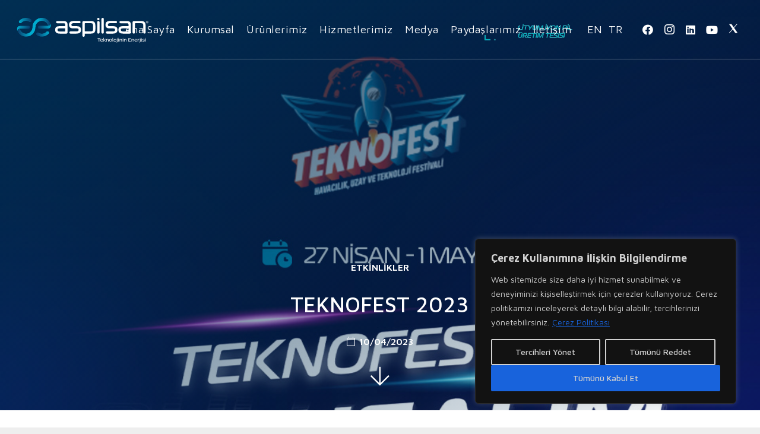

--- FILE ---
content_type: text/html; charset=UTF-8
request_url: https://www.aspilsan.com/teknofest-2023/
body_size: 216019
content:
<!DOCTYPE HTML>
<html dir="ltr" lang="tr-TR" prefix="og: https://ogp.me/ns#">
<head>
	<meta charset="UTF-8">
	
		<!-- All in One SEO 4.6.2 - aioseo.com -->
		<meta name="robots" content="max-image-preview:large" />
		<link rel="canonical" href="https://www.aspilsan.com/teknofest-2023/" />
		<meta name="generator" content="All in One SEO (AIOSEO) 4.6.2" />
		<meta property="og:locale" content="tr_TR" />
		<meta property="og:site_name" content="ASPİLSAN - Teknolojinin Enerjisi" />
		<meta property="og:type" content="article" />
		<meta property="og:title" content="TEKNOFEST 2023 - ASPİLSAN" />
		<meta property="og:url" content="https://www.aspilsan.com/teknofest-2023/" />
		<meta property="og:image" content="https://www.aspilsan.com/wp-content/uploads/2021/05/logo-1-i.png" />
		<meta property="og:image:secure_url" content="https://www.aspilsan.com/wp-content/uploads/2021/05/logo-1-i.png" />
		<meta property="og:image:width" content="1835" />
		<meta property="og:image:height" content="665" />
		<meta property="article:published_time" content="2023-04-10T11:35:41+00:00" />
		<meta property="article:modified_time" content="2023-04-10T11:35:41+00:00" />
		<meta property="article:publisher" content="https://www.facebook.com/people/Aspilsan/100028422177074/" />
		<meta name="twitter:card" content="summary_large_image" />
		<meta name="twitter:site" content="@aspilsan_enerji" />
		<meta name="twitter:title" content="TEKNOFEST 2023 - ASPİLSAN" />
		<meta name="twitter:creator" content="@aspilsan_enerji" />
		<meta name="twitter:image" content="https://www.aspilsan.com/wp-content/uploads/2021/05/logo-1-i.png" />
		<script type="application/ld+json" class="aioseo-schema">
			{"@context":"https:\/\/schema.org","@graph":[{"@type":"BlogPosting","@id":"https:\/\/www.aspilsan.com\/teknofest-2023\/#blogposting","name":"TEKNOFEST 2023 - ASP\u0130LSAN","headline":"TEKNOFEST 2023","author":{"@id":"https:\/\/www.aspilsan.com\/author\/asp_krmslcmy250123\/#author"},"publisher":{"@id":"https:\/\/www.aspilsan.com\/#organization"},"image":{"@type":"ImageObject","url":"https:\/\/www.aspilsan.com\/wp-content\/uploads\/2023\/04\/teknopost-1.jpg","width":1080,"height":1080},"datePublished":"2023-04-10T14:35:41+03:00","dateModified":"2023-04-10T14:35:41+03:00","inLanguage":"tr-TR","mainEntityOfPage":{"@id":"https:\/\/www.aspilsan.com\/teknofest-2023\/#webpage"},"isPartOf":{"@id":"https:\/\/www.aspilsan.com\/teknofest-2023\/#webpage"},"articleSection":"Etkinlikler"},{"@type":"BreadcrumbList","@id":"https:\/\/www.aspilsan.com\/teknofest-2023\/#breadcrumblist","itemListElement":[{"@type":"ListItem","@id":"https:\/\/www.aspilsan.com\/#listItem","position":1,"name":"Ev","item":"https:\/\/www.aspilsan.com\/","nextItem":"https:\/\/www.aspilsan.com\/teknofest-2023\/#listItem"},{"@type":"ListItem","@id":"https:\/\/www.aspilsan.com\/teknofest-2023\/#listItem","position":2,"name":"TEKNOFEST 2023","previousItem":"https:\/\/www.aspilsan.com\/#listItem"}]},{"@type":"Organization","@id":"https:\/\/www.aspilsan.com\/#organization","name":"ASP\u0130LSAN","url":"https:\/\/www.aspilsan.com\/","logo":{"@type":"ImageObject","url":"https:\/\/www.aspilsan.com\/wp-content\/uploads\/2022\/03\/Aspilsan-Logo-300px.png","@id":"https:\/\/www.aspilsan.com\/teknofest-2023\/#organizationLogo","width":300,"height":56},"image":{"@id":"https:\/\/www.aspilsan.com\/teknofest-2023\/#organizationLogo"},"sameAs":["https:\/\/www.facebook.com\/people\/Aspilsan\/100028422177074\/","https:\/\/twitter.com\/aspilsan_enerji","https:\/\/www.instagram.com\/aspilsanenerji\/","https:\/\/www.linkedin.com\/company\/aspilsan"],"contactPoint":{"@type":"ContactPoint","telephone":"+903523211215","contactType":"Sales"}},{"@type":"Person","@id":"https:\/\/www.aspilsan.com\/author\/asp_krmslcmy250123\/#author","url":"https:\/\/www.aspilsan.com\/author\/asp_krmslcmy250123\/","name":"Cemaynur BOLAT","image":{"@type":"ImageObject","@id":"https:\/\/www.aspilsan.com\/teknofest-2023\/#authorImage","url":"https:\/\/secure.gravatar.com\/avatar\/e9a32908a40e549d9b9e271b84fbcda720645902dcac4e5a1f93b4219a74aba2?s=96&d=mm&r=g","width":96,"height":96,"caption":"Cemaynur BOLAT"}},{"@type":"WebPage","@id":"https:\/\/www.aspilsan.com\/teknofest-2023\/#webpage","url":"https:\/\/www.aspilsan.com\/teknofest-2023\/","name":"TEKNOFEST 2023 - ASP\u0130LSAN","inLanguage":"tr-TR","isPartOf":{"@id":"https:\/\/www.aspilsan.com\/#website"},"breadcrumb":{"@id":"https:\/\/www.aspilsan.com\/teknofest-2023\/#breadcrumblist"},"author":{"@id":"https:\/\/www.aspilsan.com\/author\/asp_krmslcmy250123\/#author"},"creator":{"@id":"https:\/\/www.aspilsan.com\/author\/asp_krmslcmy250123\/#author"},"image":{"@type":"ImageObject","url":"https:\/\/www.aspilsan.com\/wp-content\/uploads\/2023\/04\/teknopost-1.jpg","@id":"https:\/\/www.aspilsan.com\/teknofest-2023\/#mainImage","width":1080,"height":1080},"primaryImageOfPage":{"@id":"https:\/\/www.aspilsan.com\/teknofest-2023\/#mainImage"},"datePublished":"2023-04-10T14:35:41+03:00","dateModified":"2023-04-10T14:35:41+03:00"},{"@type":"WebSite","@id":"https:\/\/www.aspilsan.com\/#website","url":"https:\/\/www.aspilsan.com\/","name":"ASP\u0130LSAN","description":"Teknolojinin Enerjisi","inLanguage":"tr-TR","publisher":{"@id":"https:\/\/www.aspilsan.com\/#organization"}}]}
		</script>
		<!-- All in One SEO -->


<!-- Google Tag Manager for WordPress by gtm4wp.com -->
<script data-cfasync="false" data-pagespeed-no-defer>
	var gtm4wp_datalayer_name = "dataLayer";
	var dataLayer = dataLayer || [];
</script>
<!-- End Google Tag Manager for WordPress by gtm4wp.com -->
	<!-- This site is optimized with the Yoast SEO plugin v20.5 - https://yoast.com/wordpress/plugins/seo/ -->
	<title>TEKNOFEST 2023 - ASPİLSAN</title>
	<link rel="canonical" href="https://www.aspilsan.com/teknofest-2023/" />
	<meta property="og:locale" content="tr_TR" />
	<meta property="og:type" content="article" />
	<meta property="og:title" content="TEKNOFEST 2023 - ASPİLSAN" />
	<meta property="og:url" content="https://www.aspilsan.com/teknofest-2023/" />
	<meta property="og:site_name" content="ASPİLSAN" />
	<meta property="article:publisher" content="https://www.facebook.com/people/Aspilsan/100028422177074/" />
	<meta property="article:published_time" content="2023-04-10T11:35:41+00:00" />
	<meta property="og:image" content="https://www.aspilsan.com/wp-content/uploads/2023/04/teknopost-1.jpg" />
	<meta property="og:image:width" content="1080" />
	<meta property="og:image:height" content="1080" />
	<meta property="og:image:type" content="image/jpeg" />
	<meta name="author" content="Cemaynur BOLAT" />
	<meta name="twitter:card" content="summary_large_image" />
	<meta name="twitter:creator" content="@aspilsan_enerji" />
	<meta name="twitter:site" content="@aspilsan_enerji" />
	<meta name="twitter:label1" content="Yazan:" />
	<meta name="twitter:data1" content="Cemaynur BOLAT" />
	<script type="application/ld+json" class="yoast-schema-graph">{"@context":"https://schema.org","@graph":[{"@type":"Article","@id":"https://www.aspilsan.com/teknofest-2023/#article","isPartOf":{"@id":"https://www.aspilsan.com/teknofest-2023/"},"author":{"name":"Cemaynur BOLAT","@id":"https://www.aspilsan.com/#/schema/person/347e2e4be644e9939b763a1b2d6fdf15"},"headline":"TEKNOFEST 2023","datePublished":"2023-04-10T11:35:41+00:00","dateModified":"2023-04-10T11:35:41+00:00","mainEntityOfPage":{"@id":"https://www.aspilsan.com/teknofest-2023/"},"wordCount":46,"publisher":{"@id":"https://www.aspilsan.com/#organization"},"image":{"@id":"https://www.aspilsan.com/teknofest-2023/#primaryimage"},"thumbnailUrl":"https://www.aspilsan.com/wp-content/uploads/2023/04/teknopost-1.jpg","articleSection":["Etkinlikler"],"inLanguage":"tr"},{"@type":"WebPage","@id":"https://www.aspilsan.com/teknofest-2023/","url":"https://www.aspilsan.com/teknofest-2023/","name":"TEKNOFEST 2023 - ASPİLSAN","isPartOf":{"@id":"https://www.aspilsan.com/#website"},"primaryImageOfPage":{"@id":"https://www.aspilsan.com/teknofest-2023/#primaryimage"},"image":{"@id":"https://www.aspilsan.com/teknofest-2023/#primaryimage"},"thumbnailUrl":"https://www.aspilsan.com/wp-content/uploads/2023/04/teknopost-1.jpg","datePublished":"2023-04-10T11:35:41+00:00","dateModified":"2023-04-10T11:35:41+00:00","breadcrumb":{"@id":"https://www.aspilsan.com/teknofest-2023/#breadcrumb"},"inLanguage":"tr","potentialAction":[{"@type":"ReadAction","target":["https://www.aspilsan.com/teknofest-2023/"]}]},{"@type":"ImageObject","inLanguage":"tr","@id":"https://www.aspilsan.com/teknofest-2023/#primaryimage","url":"https://www.aspilsan.com/wp-content/uploads/2023/04/teknopost-1.jpg","contentUrl":"https://www.aspilsan.com/wp-content/uploads/2023/04/teknopost-1.jpg","width":1080,"height":1080},{"@type":"BreadcrumbList","@id":"https://www.aspilsan.com/teknofest-2023/#breadcrumb","itemListElement":[{"@type":"ListItem","position":1,"name":"Anasayfa","item":"https://www.aspilsan.com/"},{"@type":"ListItem","position":2,"name":"Bakım Modu","item":"https://www.aspilsan.com/bakim-modu/"},{"@type":"ListItem","position":3,"name":"TEKNOFEST 2023"}]},{"@type":"WebSite","@id":"https://www.aspilsan.com/#website","url":"https://www.aspilsan.com/","name":"ASPİLSAN","description":"Teknolojinin Enerjisi","publisher":{"@id":"https://www.aspilsan.com/#organization"},"potentialAction":[{"@type":"SearchAction","target":{"@type":"EntryPoint","urlTemplate":"https://www.aspilsan.com/?s={search_term_string}"},"query-input":"required name=search_term_string"}],"inLanguage":"tr"},{"@type":"Organization","@id":"https://www.aspilsan.com/#organization","name":"ASPİLSAN","url":"https://www.aspilsan.com/","logo":{"@type":"ImageObject","inLanguage":"tr","@id":"https://www.aspilsan.com/#/schema/logo/image/","url":"https://www.aspilsan.com/wp-content/uploads/2022/03/Aspilsan-Logo-300px.png","contentUrl":"https://www.aspilsan.com/wp-content/uploads/2022/03/Aspilsan-Logo-300px.png","width":300,"height":56,"caption":"ASPİLSAN"},"image":{"@id":"https://www.aspilsan.com/#/schema/logo/image/"},"sameAs":["https://www.facebook.com/people/Aspilsan/100028422177074/","https://twitter.com/aspilsan_enerji","https://www.instagram.com/aspilsanenerji","https://www.linkedin.com/company/aspilsan"]},{"@type":"Person","@id":"https://www.aspilsan.com/#/schema/person/347e2e4be644e9939b763a1b2d6fdf15","name":"Cemaynur BOLAT","image":{"@type":"ImageObject","inLanguage":"tr","@id":"https://www.aspilsan.com/#/schema/person/image/","url":"https://secure.gravatar.com/avatar/e9a32908a40e549d9b9e271b84fbcda720645902dcac4e5a1f93b4219a74aba2?s=96&d=mm&r=g","contentUrl":"https://secure.gravatar.com/avatar/e9a32908a40e549d9b9e271b84fbcda720645902dcac4e5a1f93b4219a74aba2?s=96&d=mm&r=g","caption":"Cemaynur BOLAT"},"url":"https://www.aspilsan.com/author/asp_krmslcmy250123/"}]}</script>
	<!-- / Yoast SEO plugin. -->


<link rel='dns-prefetch' href='//fonts.googleapis.com' />
<link rel="alternate" type="application/rss+xml" title="ASPİLSAN &raquo; akışı" href="https://www.aspilsan.com/feed/" />

<!-- Google Tag Manager for WordPress by gtm4wp.com -->
<!-- GTM Container placement set to automatic -->
<script data-cfasync="false" data-pagespeed-no-defer type="text/javascript">
	var dataLayer_content = {"visitorDoNotTrack":0,"visitorLoginState":"logged-out","visitorType":"visitor-logged-out","visitorEmail":"","visitorEmailHash":"","visitorRegistrationDate":"","visitorUsername":"","visitorIP":"3.148.212.252","pageTitle":"TEKNOFEST 2023 - ASPİLSAN","pagePostType":"post","pagePostType2":"single-post","pageCategory":["etkinlikler"],"pagePostAuthorID":6,"pagePostAuthor":"Cemaynur BOLAT","pagePostDate":"10\/04\/2023","pagePostDateYear":"2023","pagePostDateMonth":"04","pagePostDateDay":"10","pagePostDateDayName":"Pazartesi","pagePostDateHour":"14","pagePostDateMinute":"35","pagePostDateIso":"2023-04-10T14:35:41+03:00","pagePostDateUnix":1681137341,"pagePostTerms":{"category":["Etkinlikler"]},"postCountOnPage":1,"postCountTotal":1,"postID":5522,"postFormat":"standard"};
	dataLayer.push( dataLayer_content );
</script>
<script data-cfasync="false">
(function(w,d,s,l,i){w[l]=w[l]||[];w[l].push({'gtm.start':
new Date().getTime(),event:'gtm.js'});var f=d.getElementsByTagName(s)[0],
j=d.createElement(s),dl=l!='dataLayer'?'&l='+l:'';j.async=true;j.src=
'//www.googletagmanager.com/gtm.'+'js?id='+i+dl;f.parentNode.insertBefore(j,f);
})(window,document,'script','dataLayer','GTM-KQHBQ24');
</script>
<!-- End Google Tag Manager -->
<!-- End Google Tag Manager for WordPress by gtm4wp.com --><link rel="alternate" title="oEmbed (JSON)" type="application/json+oembed" href="https://www.aspilsan.com/wp-json/oembed/1.0/embed?url=https%3A%2F%2Fwww.aspilsan.com%2Fteknofest-2023%2F" />
<link rel="alternate" title="oEmbed (XML)" type="text/xml+oembed" href="https://www.aspilsan.com/wp-json/oembed/1.0/embed?url=https%3A%2F%2Fwww.aspilsan.com%2Fteknofest-2023%2F&#038;format=xml" />
<meta name="viewport" content="width=device-width, initial-scale=1">
<meta name="SKYPE_TOOLBAR" content="SKYPE_TOOLBAR_PARSER_COMPATIBLE">
<meta name="theme-color" content="#ffffff">
<meta property="og:title" content="TEKNOFEST 2023 - ASPİLSAN">
<meta property="og:url" content="https://www.aspilsan.com/teknofest-2023/">
<meta property="og:locale" content="tr_TR">
<meta property="og:site_name" content="ASPİLSAN">
<meta property="og:type" content="article">
<meta property="og:image" content="https://www.aspilsan.com/wp-content/uploads/2023/04/teknopost-1-1024x1024.jpg" itemprop="image">
		<!-- This site uses the Google Analytics by MonsterInsights plugin v8.14.1 - Using Analytics tracking - https://www.monsterinsights.com/ -->
							<script src="//www.googletagmanager.com/gtag/js?id=G-NNQ5N0TMY1"  data-cfasync="false" data-wpfc-render="false" type="text/javascript" async></script>
			<script data-cfasync="false" data-wpfc-render="false" type="text/javascript">
				var mi_version = '8.14.1';
				var mi_track_user = true;
				var mi_no_track_reason = '';
				
								var disableStrs = [
										'ga-disable-G-NNQ5N0TMY1',
														];

				/* Function to detect opted out users */
				function __gtagTrackerIsOptedOut() {
					for (var index = 0; index < disableStrs.length; index++) {
						if (document.cookie.indexOf(disableStrs[index] + '=true') > -1) {
							return true;
						}
					}

					return false;
				}

				/* Disable tracking if the opt-out cookie exists. */
				if (__gtagTrackerIsOptedOut()) {
					for (var index = 0; index < disableStrs.length; index++) {
						window[disableStrs[index]] = true;
					}
				}

				/* Opt-out function */
				function __gtagTrackerOptout() {
					for (var index = 0; index < disableStrs.length; index++) {
						document.cookie = disableStrs[index] + '=true; expires=Thu, 31 Dec 2099 23:59:59 UTC; path=/';
						window[disableStrs[index]] = true;
					}
				}

				if ('undefined' === typeof gaOptout) {
					function gaOptout() {
						__gtagTrackerOptout();
					}
				}
								window.dataLayer = window.dataLayer || [];

				window.MonsterInsightsDualTracker = {
					helpers: {},
					trackers: {},
				};
				if (mi_track_user) {
					function __gtagDataLayer() {
						dataLayer.push(arguments);
					}

					function __gtagTracker(type, name, parameters) {
						if (!parameters) {
							parameters = {};
						}

						if (parameters.send_to) {
							__gtagDataLayer.apply(null, arguments);
							return;
						}

						if (type === 'event') {
														parameters.send_to = monsterinsights_frontend.v4_id;
							var hookName = name;
							if (typeof parameters['event_category'] !== 'undefined') {
								hookName = parameters['event_category'] + ':' + name;
							}

							if (typeof MonsterInsightsDualTracker.trackers[hookName] !== 'undefined') {
								MonsterInsightsDualTracker.trackers[hookName](parameters);
							} else {
								__gtagDataLayer('event', name, parameters);
							}
							
													} else {
							__gtagDataLayer.apply(null, arguments);
						}
					}

					__gtagTracker('js', new Date());
					__gtagTracker('set', {
						'developer_id.dZGIzZG': true,
											});
										__gtagTracker('config', 'G-NNQ5N0TMY1', {"forceSSL":"true","link_attribution":"true"} );
															window.gtag = __gtagTracker;										(function () {
						/* https://developers.google.com/analytics/devguides/collection/analyticsjs/ */
						/* ga and __gaTracker compatibility shim. */
						var noopfn = function () {
							return null;
						};
						var newtracker = function () {
							return new Tracker();
						};
						var Tracker = function () {
							return null;
						};
						var p = Tracker.prototype;
						p.get = noopfn;
						p.set = noopfn;
						p.send = function () {
							var args = Array.prototype.slice.call(arguments);
							args.unshift('send');
							__gaTracker.apply(null, args);
						};
						var __gaTracker = function () {
							var len = arguments.length;
							if (len === 0) {
								return;
							}
							var f = arguments[len - 1];
							if (typeof f !== 'object' || f === null || typeof f.hitCallback !== 'function') {
								if ('send' === arguments[0]) {
									var hitConverted, hitObject = false, action;
									if ('event' === arguments[1]) {
										if ('undefined' !== typeof arguments[3]) {
											hitObject = {
												'eventAction': arguments[3],
												'eventCategory': arguments[2],
												'eventLabel': arguments[4],
												'value': arguments[5] ? arguments[5] : 1,
											}
										}
									}
									if ('pageview' === arguments[1]) {
										if ('undefined' !== typeof arguments[2]) {
											hitObject = {
												'eventAction': 'page_view',
												'page_path': arguments[2],
											}
										}
									}
									if (typeof arguments[2] === 'object') {
										hitObject = arguments[2];
									}
									if (typeof arguments[5] === 'object') {
										Object.assign(hitObject, arguments[5]);
									}
									if ('undefined' !== typeof arguments[1].hitType) {
										hitObject = arguments[1];
										if ('pageview' === hitObject.hitType) {
											hitObject.eventAction = 'page_view';
										}
									}
									if (hitObject) {
										action = 'timing' === arguments[1].hitType ? 'timing_complete' : hitObject.eventAction;
										hitConverted = mapArgs(hitObject);
										__gtagTracker('event', action, hitConverted);
									}
								}
								return;
							}

							function mapArgs(args) {
								var arg, hit = {};
								var gaMap = {
									'eventCategory': 'event_category',
									'eventAction': 'event_action',
									'eventLabel': 'event_label',
									'eventValue': 'event_value',
									'nonInteraction': 'non_interaction',
									'timingCategory': 'event_category',
									'timingVar': 'name',
									'timingValue': 'value',
									'timingLabel': 'event_label',
									'page': 'page_path',
									'location': 'page_location',
									'title': 'page_title',
								};
								for (arg in args) {
																		if (!(!args.hasOwnProperty(arg) || !gaMap.hasOwnProperty(arg))) {
										hit[gaMap[arg]] = args[arg];
									} else {
										hit[arg] = args[arg];
									}
								}
								return hit;
							}

							try {
								f.hitCallback();
							} catch (ex) {
							}
						};
						__gaTracker.create = newtracker;
						__gaTracker.getByName = newtracker;
						__gaTracker.getAll = function () {
							return [];
						};
						__gaTracker.remove = noopfn;
						__gaTracker.loaded = true;
						window['__gaTracker'] = __gaTracker;
					})();
									} else {
										console.log("");
					(function () {
						function __gtagTracker() {
							return null;
						}

						window['__gtagTracker'] = __gtagTracker;
						window['gtag'] = __gtagTracker;
					})();
									}
			</script>
				<!-- / Google Analytics by MonsterInsights -->
		<style id='wp-img-auto-sizes-contain-inline-css' type='text/css'>
img:is([sizes=auto i],[sizes^="auto," i]){contain-intrinsic-size:3000px 1500px}
/*# sourceURL=wp-img-auto-sizes-contain-inline-css */
</style>
<style id='wp-emoji-styles-inline-css' type='text/css'>

	img.wp-smiley, img.emoji {
		display: inline !important;
		border: none !important;
		box-shadow: none !important;
		height: 1em !important;
		width: 1em !important;
		margin: 0 0.07em !important;
		vertical-align: -0.1em !important;
		background: none !important;
		padding: 0 !important;
	}
/*# sourceURL=wp-emoji-styles-inline-css */
</style>
<style id='classic-theme-styles-inline-css' type='text/css'>
/*! This file is auto-generated */
.wp-block-button__link{color:#fff;background-color:#32373c;border-radius:9999px;box-shadow:none;text-decoration:none;padding:calc(.667em + 2px) calc(1.333em + 2px);font-size:1.125em}.wp-block-file__button{background:#32373c;color:#fff;text-decoration:none}
/*# sourceURL=/wp-includes/css/classic-themes.min.css */
</style>
<link rel='stylesheet' id='contact-form-7-css' href='https://www.aspilsan.com/wp-content/plugins/contact-form-7/includes/css/styles.css?ver=5.9.5' type='text/css' media='all' />
<link rel='stylesheet' id='rs-plugin-settings-css' href='https://www.aspilsan.com/wp-content/plugins/revslider/public/assets/css/rs6.css?ver=6.4.6' type='text/css' media='all' />
<style id='rs-plugin-settings-inline-css' type='text/css'>
#rs-demo-id {}
/*# sourceURL=rs-plugin-settings-inline-css */
</style>
<link rel='stylesheet' id='trp-language-switcher-style-css' href='https://www.aspilsan.com/wp-content/plugins/translatepress-multilingual/assets/css/trp-language-switcher.css?ver=2.5.9' type='text/css' media='all' />
<link rel='stylesheet' id='us-fonts-css' href='https://fonts.googleapis.com/css?family=Maven+Pro%3A600%2C700%2C400%2C500&#038;display=swap&#038;ver=fc6947015b7b3be5b97642308704087e' type='text/css' media='all' />
<link rel='stylesheet' id='dflip-icons-style-css' href='https://www.aspilsan.com/wp-content/plugins/3d-flipbook-dflip-lite/assets/css/themify-icons.min.css?ver=1.7.35' type='text/css' media='all' />
<link rel='stylesheet' id='dflip-style-css' href='https://www.aspilsan.com/wp-content/plugins/3d-flipbook-dflip-lite/assets/css/dflip.min.css?ver=1.7.35' type='text/css' media='all' />
<link rel='stylesheet' id='us-style-css' href='https://www.aspilsan.com/wp-content/themes/Impreza/css/style.min.css?ver=7.14.2' type='text/css' media='all' />
<script type="text/javascript" src="https://www.aspilsan.com/wp-includes/js/jquery/jquery.min.js?ver=3.7.1" id="jquery-core-js"></script>
<script type="text/javascript" id="cookie-law-info-js-extra">
/* <![CDATA[ */
var _ckyConfig = {"_ipData":[],"_assetsURL":"https://www.aspilsan.com/wp-content/plugins/cookie-law-info/lite/frontend/images/","_publicURL":"https://www.aspilsan.com","_expiry":"365","_categories":[{"name":"Zorunlu \u00c7erezler","slug":"necessary","isNecessary":true,"ccpaDoNotSell":true,"cookies":[{"cookieID":"PHPSESSID","domain":"www.aspilsan.com","provider":""},{"cookieID":"wordpress_logged_in_","domain":"www.aspilsan.com","provider":""},{"cookieID":"wordpress_sec_","domain":"www.aspilsan.com","provider":""},{"cookieID":"wordpress_test_cookie","domain":"www.aspilsan.com","provider":""},{"cookieID":"wp-settings-1, wp-settings-time-1, wp-settings-time-7","domain":"www.aspilsan.com","provider":""},{"cookieID":"wp_lang","domain":"www.aspilsan.com","provider":""}],"active":true,"defaultConsent":{"gdpr":true,"ccpa":true}},{"name":"\u0130\u015flevsel \u00c7erezler","slug":"functional","isNecessary":false,"ccpaDoNotSell":true,"cookies":[{"cookieID":"wp_lang","domain":"www.aspilsan.com","provider":""}],"active":true,"defaultConsent":{"gdpr":false,"ccpa":false}},{"name":"Analitik \u00c7erezler","slug":"analytics","isNecessary":false,"ccpaDoNotSell":true,"cookies":[{"cookieID":"_ga","domain":"aspilsan.com","provider":""},{"cookieID":"_ga_NNQ5N0TMY1","domain":"aspilsan.com","provider":""},{"cookieID":"_gid","domain":"aspilsan.com","provider":""},{"cookieID":"_gcl_au","domain":"aspilsan.com","provider":""},{"cookieID":"ar_debug","domain":"google-analytics.com","provider":""}],"active":true,"defaultConsent":{"gdpr":false,"ccpa":false}},{"name":"Performans \u00c7erezleri","slug":"performance","isNecessary":false,"ccpaDoNotSell":true,"cookies":[],"active":true,"defaultConsent":{"gdpr":false,"ccpa":false}},{"name":"Reklam \u00c7erezleri","slug":"advertisement","isNecessary":false,"ccpaDoNotSell":true,"cookies":[{"cookieID":"APISID","domain":"youtube.com","provider":""},{"cookieID":"HSID","domain":"youtube.com","provider":""},{"cookieID":"LOGIN_INFO","domain":"youtube.com","provider":""},{"cookieID":"PREF","domain":"youtube.com","provider":""},{"cookieID":"SAPISID, SID, SIDCC, SSID","domain":"youtube.com","provider":""},{"cookieID":"VISITOR_INFO1_LIVE","domain":"youtube.com","provider":""},{"cookieID":"VISITOR_PRIVACY_METADATA","domain":"youtube.com","provider":""},{"cookieID":"YSC","domain":"youtube.com","provider":""},{"cookieID":"__Secure- serisi","domain":"youtube.com","provider":""},{"cookieID":"__Secure-ROLLOUT_TOKEN","domain":"youtube.com","provider":""},{"cookieID":"__stripe_mid","domain":"aspilsan.com","provider":""}],"active":true,"defaultConsent":{"gdpr":false,"ccpa":false}}],"_activeLaw":"gdpr","_rootDomain":"","_block":"1","_showBanner":"1","_bannerConfig":{"settings":{"type":"box","preferenceCenterType":"popup","position":"bottom-right","applicableLaw":"gdpr"},"behaviours":{"reloadBannerOnAccept":false,"loadAnalyticsByDefault":false,"animations":{"onLoad":"animate","onHide":"sticky"}},"config":{"revisitConsent":{"status":false,"tag":"revisit-consent","position":"bottom-right","meta":{"url":"#"},"styles":{"background-color":"#0056A7"},"elements":{"title":{"type":"text","tag":"revisit-consent-title","status":true,"styles":{"color":"#0056a7"}}}},"preferenceCenter":{"toggle":{"status":true,"tag":"detail-category-toggle","type":"toggle","states":{"active":{"styles":{"background-color":"#1863DC"}},"inactive":{"styles":{"background-color":"#D0D5D2"}}}}},"categoryPreview":{"status":false,"toggle":{"status":true,"tag":"detail-category-preview-toggle","type":"toggle","states":{"active":{"styles":{"background-color":"#1863DC"}},"inactive":{"styles":{"background-color":"#D0D5D2"}}}}},"videoPlaceholder":{"status":true,"styles":{"background-color":"#000000","border-color":"#000000","color":"#ffffff"}},"readMore":{"status":true,"tag":"readmore-button","type":"link","meta":{"noFollow":true,"newTab":true},"styles":{"color":"#1863DC","background-color":"transparent","border-color":"transparent"}},"auditTable":{"status":true},"optOption":{"status":true,"toggle":{"status":true,"tag":"optout-option-toggle","type":"toggle","states":{"active":{"styles":{"background-color":"#1863DC"}},"inactive":{"styles":{"background-color":"#d0d5d2"}}}}}}},"_version":"3.3.5","_logConsent":"1","_tags":[{"tag":"accept-button","styles":{"color":"#d0d0d0","background-color":"#1863DC","border-color":"#1863DC"}},{"tag":"reject-button","styles":{"color":"#d0d0d0","background-color":"transparent","border-color":"#d0d0d0"}},{"tag":"settings-button","styles":{"color":"#d0d0d0","background-color":"transparent","border-color":"#d0d0d0"}},{"tag":"readmore-button","styles":{"color":"#1863DC","background-color":"transparent","border-color":"transparent"}},{"tag":"donotsell-button","styles":{"color":"#1863DC","background-color":"transparent","border-color":"transparent"}},{"tag":"accept-button","styles":{"color":"#d0d0d0","background-color":"#1863DC","border-color":"#1863DC"}},{"tag":"revisit-consent","styles":{"background-color":"#0056A7"}}],"_shortCodes":[{"key":"cky_readmore","content":"\u003Ca href=\"https://www.aspilsan.com/cerez-politikasi/\" class=\"cky-policy\" aria-label=\"\u00c7erez Politikas\u0131\" target=\"_blank\" rel=\"noopener\" data-cky-tag=\"readmore-button\"\u003E\u00c7erez Politikas\u0131\u003C/a\u003E","tag":"readmore-button","status":true,"attributes":{"rel":"nofollow","target":"_blank"}},{"key":"cky_show_desc","content":"\u003Cbutton class=\"cky-show-desc-btn\" data-cky-tag=\"show-desc-button\" aria-label=\"Daha Fazla G\u00f6ster\"\u003EDaha Fazla G\u00f6ster\u003C/button\u003E","tag":"show-desc-button","status":true,"attributes":[]},{"key":"cky_hide_desc","content":"\u003Cbutton class=\"cky-show-desc-btn\" data-cky-tag=\"hide-desc-button\" aria-label=\"Daha Az G\u00f6ster\"\u003EDaha Az G\u00f6ster\u003C/button\u003E","tag":"hide-desc-button","status":true,"attributes":[]},{"key":"cky_category_toggle_label","content":"[cky_{{status}}_category_label] [cky_preference_{{category_slug}}_title]","tag":"","status":true,"attributes":[]},{"key":"cky_enable_category_label","content":"Enable","tag":"","status":true,"attributes":[]},{"key":"cky_disable_category_label","content":"Disable","tag":"","status":true,"attributes":[]},{"key":"cky_video_placeholder","content":"\u003Cdiv class=\"video-placeholder-normal\" data-cky-tag=\"video-placeholder\" id=\"[UNIQUEID]\"\u003E\u003Cp class=\"video-placeholder-text-normal\" data-cky-tag=\"placeholder-title\"\u003EBu i\u00e7eri\u011fi g\u00f6r\u00fcnt\u00fclemek i\u00e7in \u00e7erezleri kabul etmeniz gerekmektedir.\u003C/p\u003E\u003C/div\u003E","tag":"","status":true,"attributes":[]},{"key":"cky_enable_optout_label","content":"Enable","tag":"","status":true,"attributes":[]},{"key":"cky_disable_optout_label","content":"Disable","tag":"","status":true,"attributes":[]},{"key":"cky_optout_toggle_label","content":"[cky_{{status}}_optout_label] [cky_optout_option_title]","tag":"","status":true,"attributes":[]},{"key":"cky_optout_option_title","content":"Do Not Sell or Share My Personal Information","tag":"","status":true,"attributes":[]},{"key":"cky_optout_close_label","content":"Close","tag":"","status":true,"attributes":[]},{"key":"cky_preference_close_label","content":"Close","tag":"","status":true,"attributes":[]}],"_rtl":"","_language":"en","_providersToBlock":[]};
var _ckyStyles = {"css":".cky-overlay{background: #000000; opacity: 0.4; position: fixed; top: 0; left: 0; width: 100%; height: 100%; z-index: 99999999;}.cky-hide{display: none;}.cky-btn-revisit-wrapper{display: flex; align-items: center; justify-content: center; background: #0056a7; width: 45px; height: 45px; border-radius: 50%; position: fixed; z-index: 999999; cursor: pointer;}.cky-revisit-bottom-left{bottom: 15px; left: 15px;}.cky-revisit-bottom-right{bottom: 15px; right: 15px;}.cky-btn-revisit-wrapper .cky-btn-revisit{display: flex; align-items: center; justify-content: center; background: none; border: none; cursor: pointer; position: relative; margin: 0; padding: 0;}.cky-btn-revisit-wrapper .cky-btn-revisit img{max-width: fit-content; margin: 0; height: 30px; width: 30px;}.cky-revisit-bottom-left:hover::before{content: attr(data-tooltip); position: absolute; background: #4e4b66; color: #ffffff; left: calc(100% + 7px); font-size: 12px; line-height: 16px; width: max-content; padding: 4px 8px; border-radius: 4px;}.cky-revisit-bottom-left:hover::after{position: absolute; content: \"\"; border: 5px solid transparent; left: calc(100% + 2px); border-left-width: 0; border-right-color: #4e4b66;}.cky-revisit-bottom-right:hover::before{content: attr(data-tooltip); position: absolute; background: #4e4b66; color: #ffffff; right: calc(100% + 7px); font-size: 12px; line-height: 16px; width: max-content; padding: 4px 8px; border-radius: 4px;}.cky-revisit-bottom-right:hover::after{position: absolute; content: \"\"; border: 5px solid transparent; right: calc(100% + 2px); border-right-width: 0; border-left-color: #4e4b66;}.cky-revisit-hide{display: none;}.cky-consent-container{position: fixed; width: 440px; box-sizing: border-box; z-index: 9999999; border-radius: 6px;}.cky-consent-container .cky-consent-bar{background: #ffffff; border: 1px solid; padding: 20px 26px; box-shadow: 0 -1px 10px 0 #acabab4d; border-radius: 6px;}.cky-box-bottom-left{bottom: 40px; left: 40px;}.cky-box-bottom-right{bottom: 40px; right: 40px;}.cky-box-top-left{top: 40px; left: 40px;}.cky-box-top-right{top: 40px; right: 40px;}.cky-custom-brand-logo-wrapper .cky-custom-brand-logo{width: 100px; height: auto; margin: 0 0 12px 0;}.cky-notice .cky-title{color: #212121; font-weight: 700; font-size: 18px; line-height: 24px; margin: 0 0 12px 0;}.cky-notice-des *,.cky-preference-content-wrapper *,.cky-accordion-header-des *,.cky-gpc-wrapper .cky-gpc-desc *{font-size: 14px;}.cky-notice-des{color: #212121; font-size: 14px; line-height: 24px; font-weight: 400;}.cky-notice-des img{height: 25px; width: 25px;}.cky-consent-bar .cky-notice-des p,.cky-gpc-wrapper .cky-gpc-desc p,.cky-preference-body-wrapper .cky-preference-content-wrapper p,.cky-accordion-header-wrapper .cky-accordion-header-des p,.cky-cookie-des-table li div:last-child p{color: inherit; margin-top: 0; overflow-wrap: break-word;}.cky-notice-des P:last-child,.cky-preference-content-wrapper p:last-child,.cky-cookie-des-table li div:last-child p:last-child,.cky-gpc-wrapper .cky-gpc-desc p:last-child{margin-bottom: 0;}.cky-notice-des a.cky-policy,.cky-notice-des button.cky-policy{font-size: 14px; color: #1863dc; white-space: nowrap; cursor: pointer; background: transparent; border: 1px solid; text-decoration: underline;}.cky-notice-des button.cky-policy{padding: 0;}.cky-notice-des a.cky-policy:focus-visible,.cky-notice-des button.cky-policy:focus-visible,.cky-preference-content-wrapper .cky-show-desc-btn:focus-visible,.cky-accordion-header .cky-accordion-btn:focus-visible,.cky-preference-header .cky-btn-close:focus-visible,.cky-switch input[type=\"checkbox\"]:focus-visible,.cky-footer-wrapper a:focus-visible,.cky-btn:focus-visible{outline: 2px solid #1863dc; outline-offset: 2px;}.cky-btn:focus:not(:focus-visible),.cky-accordion-header .cky-accordion-btn:focus:not(:focus-visible),.cky-preference-content-wrapper .cky-show-desc-btn:focus:not(:focus-visible),.cky-btn-revisit-wrapper .cky-btn-revisit:focus:not(:focus-visible),.cky-preference-header .cky-btn-close:focus:not(:focus-visible),.cky-consent-bar .cky-banner-btn-close:focus:not(:focus-visible){outline: 0;}button.cky-show-desc-btn:not(:hover):not(:active){color: #1863dc; background: transparent;}button.cky-accordion-btn:not(:hover):not(:active),button.cky-banner-btn-close:not(:hover):not(:active),button.cky-btn-revisit:not(:hover):not(:active),button.cky-btn-close:not(:hover):not(:active){background: transparent;}.cky-consent-bar button:hover,.cky-modal.cky-modal-open button:hover,.cky-consent-bar button:focus,.cky-modal.cky-modal-open button:focus{text-decoration: none;}.cky-notice-btn-wrapper{display: flex; justify-content: flex-start; align-items: center; flex-wrap: wrap; margin-top: 16px;}.cky-notice-btn-wrapper .cky-btn{text-shadow: none; box-shadow: none;}.cky-btn{flex: auto; max-width: 100%; font-size: 14px; font-family: inherit; line-height: 24px; padding: 8px; font-weight: 500; margin: 0 8px 0 0; border-radius: 2px; cursor: pointer; text-align: center; text-transform: none; min-height: 0;}.cky-btn:hover{opacity: 0.8;}.cky-btn-customize{color: #1863dc; background: transparent; border: 2px solid #1863dc;}.cky-btn-reject{color: #1863dc; background: transparent; border: 2px solid #1863dc;}.cky-btn-accept{background: #1863dc; color: #ffffff; border: 2px solid #1863dc;}.cky-btn:last-child{margin-right: 0;}@media (max-width: 576px){.cky-box-bottom-left{bottom: 0; left: 0;}.cky-box-bottom-right{bottom: 0; right: 0;}.cky-box-top-left{top: 0; left: 0;}.cky-box-top-right{top: 0; right: 0;}}@media (max-height: 480px){.cky-consent-container{max-height: 100vh;overflow-y: scroll}.cky-notice-des{max-height: unset !important;overflow-y: unset !important}.cky-preference-center{height: 100vh;overflow: auto !important}.cky-preference-center .cky-preference-body-wrapper{overflow: unset}}@media (max-width: 440px){.cky-box-bottom-left, .cky-box-bottom-right, .cky-box-top-left, .cky-box-top-right{width: 100%; max-width: 100%;}.cky-consent-container .cky-consent-bar{padding: 20px 0;}.cky-custom-brand-logo-wrapper, .cky-notice .cky-title, .cky-notice-des, .cky-notice-btn-wrapper{padding: 0 24px;}.cky-notice-des{max-height: 40vh; overflow-y: scroll;}.cky-notice-btn-wrapper{flex-direction: column; margin-top: 0;}.cky-btn{width: 100%; margin: 10px 0 0 0;}.cky-notice-btn-wrapper .cky-btn-customize{order: 2;}.cky-notice-btn-wrapper .cky-btn-reject{order: 3;}.cky-notice-btn-wrapper .cky-btn-accept{order: 1; margin-top: 16px;}}@media (max-width: 352px){.cky-notice .cky-title{font-size: 16px;}.cky-notice-des *{font-size: 12px;}.cky-notice-des, .cky-btn{font-size: 12px;}}.cky-modal.cky-modal-open{display: flex; visibility: visible; -webkit-transform: translate(-50%, -50%); -moz-transform: translate(-50%, -50%); -ms-transform: translate(-50%, -50%); -o-transform: translate(-50%, -50%); transform: translate(-50%, -50%); top: 50%; left: 50%; transition: all 1s ease;}.cky-modal{box-shadow: 0 32px 68px rgba(0, 0, 0, 0.3); margin: 0 auto; position: fixed; max-width: 100%; background: #ffffff; top: 50%; box-sizing: border-box; border-radius: 6px; z-index: 999999999; color: #212121; -webkit-transform: translate(-50%, 100%); -moz-transform: translate(-50%, 100%); -ms-transform: translate(-50%, 100%); -o-transform: translate(-50%, 100%); transform: translate(-50%, 100%); visibility: hidden; transition: all 0s ease;}.cky-preference-center{max-height: 79vh; overflow: hidden; width: 845px; overflow: hidden; flex: 1 1 0; display: flex; flex-direction: column; border-radius: 6px;}.cky-preference-header{display: flex; align-items: center; justify-content: space-between; padding: 22px 24px; border-bottom: 1px solid;}.cky-preference-header .cky-preference-title{font-size: 18px; font-weight: 700; line-height: 24px;}.cky-preference-header .cky-btn-close{margin: 0; cursor: pointer; vertical-align: middle; padding: 0; background: none; border: none; width: 24px; height: 24px; min-height: 0; line-height: 0; text-shadow: none; box-shadow: none;}.cky-preference-header .cky-btn-close img{margin: 0; height: 10px; width: 10px;}.cky-preference-body-wrapper{padding: 0 24px; flex: 1; overflow: auto; box-sizing: border-box;}.cky-preference-content-wrapper,.cky-gpc-wrapper .cky-gpc-desc{font-size: 14px; line-height: 24px; font-weight: 400; padding: 12px 0;}.cky-preference-content-wrapper{border-bottom: 1px solid;}.cky-preference-content-wrapper img{height: 25px; width: 25px;}.cky-preference-content-wrapper .cky-show-desc-btn{font-size: 14px; font-family: inherit; color: #1863dc; text-decoration: none; line-height: 24px; padding: 0; margin: 0; white-space: nowrap; cursor: pointer; background: transparent; border-color: transparent; text-transform: none; min-height: 0; text-shadow: none; box-shadow: none;}.cky-accordion-wrapper{margin-bottom: 10px;}.cky-accordion{border-bottom: 1px solid;}.cky-accordion:last-child{border-bottom: none;}.cky-accordion .cky-accordion-item{display: flex; margin-top: 10px;}.cky-accordion .cky-accordion-body{display: none;}.cky-accordion.cky-accordion-active .cky-accordion-body{display: block; padding: 0 22px; margin-bottom: 16px;}.cky-accordion-header-wrapper{cursor: pointer; width: 100%;}.cky-accordion-item .cky-accordion-header{display: flex; justify-content: space-between; align-items: center;}.cky-accordion-header .cky-accordion-btn{font-size: 16px; font-family: inherit; color: #212121; line-height: 24px; background: none; border: none; font-weight: 700; padding: 0; margin: 0; cursor: pointer; text-transform: none; min-height: 0; text-shadow: none; box-shadow: none;}.cky-accordion-header .cky-always-active{color: #008000; font-weight: 600; line-height: 24px; font-size: 14px;}.cky-accordion-header-des{font-size: 14px; line-height: 24px; margin: 10px 0 16px 0;}.cky-accordion-chevron{margin-right: 22px; position: relative; cursor: pointer;}.cky-accordion-chevron-hide{display: none;}.cky-accordion .cky-accordion-chevron i::before{content: \"\"; position: absolute; border-right: 1.4px solid; border-bottom: 1.4px solid; border-color: inherit; height: 6px; width: 6px; -webkit-transform: rotate(-45deg); -moz-transform: rotate(-45deg); -ms-transform: rotate(-45deg); -o-transform: rotate(-45deg); transform: rotate(-45deg); transition: all 0.2s ease-in-out; top: 8px;}.cky-accordion.cky-accordion-active .cky-accordion-chevron i::before{-webkit-transform: rotate(45deg); -moz-transform: rotate(45deg); -ms-transform: rotate(45deg); -o-transform: rotate(45deg); transform: rotate(45deg);}.cky-audit-table{background: #f4f4f4; border-radius: 6px;}.cky-audit-table .cky-empty-cookies-text{color: inherit; font-size: 12px; line-height: 24px; margin: 0; padding: 10px;}.cky-audit-table .cky-cookie-des-table{font-size: 12px; line-height: 24px; font-weight: normal; padding: 15px 10px; border-bottom: 1px solid; border-bottom-color: inherit; margin: 0;}.cky-audit-table .cky-cookie-des-table:last-child{border-bottom: none;}.cky-audit-table .cky-cookie-des-table li{list-style-type: none; display: flex; padding: 3px 0;}.cky-audit-table .cky-cookie-des-table li:first-child{padding-top: 0;}.cky-cookie-des-table li div:first-child{width: 100px; font-weight: 600; word-break: break-word; word-wrap: break-word;}.cky-cookie-des-table li div:last-child{flex: 1; word-break: break-word; word-wrap: break-word; margin-left: 8px;}.cky-footer-shadow{display: block; width: 100%; height: 40px; background: linear-gradient(180deg, rgba(255, 255, 255, 0) 0%, #ffffff 100%); position: absolute; bottom: calc(100% - 1px);}.cky-footer-wrapper{position: relative;}.cky-prefrence-btn-wrapper{display: flex; flex-wrap: wrap; align-items: center; justify-content: center; padding: 22px 24px; border-top: 1px solid;}.cky-prefrence-btn-wrapper .cky-btn{flex: auto; max-width: 100%; text-shadow: none; box-shadow: none;}.cky-btn-preferences{color: #1863dc; background: transparent; border: 2px solid #1863dc;}.cky-preference-header,.cky-preference-body-wrapper,.cky-preference-content-wrapper,.cky-accordion-wrapper,.cky-accordion,.cky-accordion-wrapper,.cky-footer-wrapper,.cky-prefrence-btn-wrapper{border-color: inherit;}@media (max-width: 845px){.cky-modal{max-width: calc(100% - 16px);}}@media (max-width: 576px){.cky-modal{max-width: 100%;}.cky-preference-center{max-height: 100vh;}.cky-prefrence-btn-wrapper{flex-direction: column;}.cky-accordion.cky-accordion-active .cky-accordion-body{padding-right: 0;}.cky-prefrence-btn-wrapper .cky-btn{width: 100%; margin: 10px 0 0 0;}.cky-prefrence-btn-wrapper .cky-btn-reject{order: 3;}.cky-prefrence-btn-wrapper .cky-btn-accept{order: 1; margin-top: 0;}.cky-prefrence-btn-wrapper .cky-btn-preferences{order: 2;}}@media (max-width: 425px){.cky-accordion-chevron{margin-right: 15px;}.cky-notice-btn-wrapper{margin-top: 0;}.cky-accordion.cky-accordion-active .cky-accordion-body{padding: 0 15px;}}@media (max-width: 352px){.cky-preference-header .cky-preference-title{font-size: 16px;}.cky-preference-header{padding: 16px 24px;}.cky-preference-content-wrapper *, .cky-accordion-header-des *{font-size: 12px;}.cky-preference-content-wrapper, .cky-preference-content-wrapper .cky-show-more, .cky-accordion-header .cky-always-active, .cky-accordion-header-des, .cky-preference-content-wrapper .cky-show-desc-btn, .cky-notice-des a.cky-policy{font-size: 12px;}.cky-accordion-header .cky-accordion-btn{font-size: 14px;}}.cky-switch{display: flex;}.cky-switch input[type=\"checkbox\"]{position: relative; width: 44px; height: 24px; margin: 0; background: #d0d5d2; -webkit-appearance: none; border-radius: 50px; cursor: pointer; outline: 0; border: none; top: 0;}.cky-switch input[type=\"checkbox\"]:checked{background: #1863dc;}.cky-switch input[type=\"checkbox\"]:before{position: absolute; content: \"\"; height: 20px; width: 20px; left: 2px; bottom: 2px; border-radius: 50%; background-color: white; -webkit-transition: 0.4s; transition: 0.4s; margin: 0;}.cky-switch input[type=\"checkbox\"]:after{display: none;}.cky-switch input[type=\"checkbox\"]:checked:before{-webkit-transform: translateX(20px); -ms-transform: translateX(20px); transform: translateX(20px);}@media (max-width: 425px){.cky-switch input[type=\"checkbox\"]{width: 38px; height: 21px;}.cky-switch input[type=\"checkbox\"]:before{height: 17px; width: 17px;}.cky-switch input[type=\"checkbox\"]:checked:before{-webkit-transform: translateX(17px); -ms-transform: translateX(17px); transform: translateX(17px);}}.cky-consent-bar .cky-banner-btn-close{position: absolute; right: 9px; top: 5px; background: none; border: none; cursor: pointer; padding: 0; margin: 0; min-height: 0; line-height: 0; height: 24px; width: 24px; text-shadow: none; box-shadow: none;}.cky-consent-bar .cky-banner-btn-close img{height: 9px; width: 9px; margin: 0;}.cky-notice-group{font-size: 14px; line-height: 24px; font-weight: 400; color: #212121;}.cky-notice-btn-wrapper .cky-btn-do-not-sell{font-size: 14px; line-height: 24px; padding: 6px 0; margin: 0; font-weight: 500; background: none; border-radius: 2px; border: none; cursor: pointer; text-align: left; color: #1863dc; background: transparent; border-color: transparent; box-shadow: none; text-shadow: none;}.cky-consent-bar .cky-banner-btn-close:focus-visible,.cky-notice-btn-wrapper .cky-btn-do-not-sell:focus-visible,.cky-opt-out-btn-wrapper .cky-btn:focus-visible,.cky-opt-out-checkbox-wrapper input[type=\"checkbox\"].cky-opt-out-checkbox:focus-visible{outline: 2px solid #1863dc; outline-offset: 2px;}@media (max-width: 440px){.cky-consent-container{width: 100%;}}@media (max-width: 352px){.cky-notice-des a.cky-policy, .cky-notice-btn-wrapper .cky-btn-do-not-sell{font-size: 12px;}}.cky-opt-out-wrapper{padding: 12px 0;}.cky-opt-out-wrapper .cky-opt-out-checkbox-wrapper{display: flex; align-items: center;}.cky-opt-out-checkbox-wrapper .cky-opt-out-checkbox-label{font-size: 16px; font-weight: 700; line-height: 24px; margin: 0 0 0 12px; cursor: pointer;}.cky-opt-out-checkbox-wrapper input[type=\"checkbox\"].cky-opt-out-checkbox{background-color: #ffffff; border: 1px solid black; width: 20px; height: 18.5px; margin: 0; -webkit-appearance: none; position: relative; display: flex; align-items: center; justify-content: center; border-radius: 2px; cursor: pointer;}.cky-opt-out-checkbox-wrapper input[type=\"checkbox\"].cky-opt-out-checkbox:checked{background-color: #1863dc; border: none;}.cky-opt-out-checkbox-wrapper input[type=\"checkbox\"].cky-opt-out-checkbox:checked::after{left: 6px; bottom: 4px; width: 7px; height: 13px; border: solid #ffffff; border-width: 0 3px 3px 0; border-radius: 2px; -webkit-transform: rotate(45deg); -ms-transform: rotate(45deg); transform: rotate(45deg); content: \"\"; position: absolute; box-sizing: border-box;}.cky-opt-out-checkbox-wrapper.cky-disabled .cky-opt-out-checkbox-label,.cky-opt-out-checkbox-wrapper.cky-disabled input[type=\"checkbox\"].cky-opt-out-checkbox{cursor: no-drop;}.cky-gpc-wrapper{margin: 0 0 0 32px;}.cky-footer-wrapper .cky-opt-out-btn-wrapper{display: flex; flex-wrap: wrap; align-items: center; justify-content: center; padding: 22px 24px;}.cky-opt-out-btn-wrapper .cky-btn{flex: auto; max-width: 100%; text-shadow: none; box-shadow: none;}.cky-opt-out-btn-wrapper .cky-btn-cancel{border: 1px solid #dedfe0; background: transparent; color: #858585;}.cky-opt-out-btn-wrapper .cky-btn-confirm{background: #1863dc; color: #ffffff; border: 1px solid #1863dc;}@media (max-width: 352px){.cky-opt-out-checkbox-wrapper .cky-opt-out-checkbox-label{font-size: 14px;}.cky-gpc-wrapper .cky-gpc-desc, .cky-gpc-wrapper .cky-gpc-desc *{font-size: 12px;}.cky-opt-out-checkbox-wrapper input[type=\"checkbox\"].cky-opt-out-checkbox{width: 16px; height: 16px;}.cky-opt-out-checkbox-wrapper input[type=\"checkbox\"].cky-opt-out-checkbox:checked::after{left: 5px; bottom: 4px; width: 3px; height: 9px;}.cky-gpc-wrapper{margin: 0 0 0 28px;}}.video-placeholder-youtube{background-size: 100% 100%; background-position: center; background-repeat: no-repeat; background-color: #b2b0b059; position: relative; display: flex; align-items: center; justify-content: center; max-width: 100%;}.video-placeholder-text-youtube{text-align: center; align-items: center; padding: 10px 16px; background-color: #000000cc; color: #ffffff; border: 1px solid; border-radius: 2px; cursor: pointer;}.video-placeholder-normal{background-image: url(\"/wp-content/plugins/cookie-law-info/lite/frontend/images/placeholder.svg\"); background-size: 80px; background-position: center; background-repeat: no-repeat; background-color: #b2b0b059; position: relative; display: flex; align-items: flex-end; justify-content: center; max-width: 100%;}.video-placeholder-text-normal{align-items: center; padding: 10px 16px; text-align: center; border: 1px solid; border-radius: 2px; cursor: pointer;}.cky-rtl{direction: rtl; text-align: right;}.cky-rtl .cky-banner-btn-close{left: 9px; right: auto;}.cky-rtl .cky-notice-btn-wrapper .cky-btn:last-child{margin-right: 8px;}.cky-rtl .cky-notice-btn-wrapper .cky-btn:first-child{margin-right: 0;}.cky-rtl .cky-notice-btn-wrapper{margin-left: 0; margin-right: 15px;}.cky-rtl .cky-prefrence-btn-wrapper .cky-btn{margin-right: 8px;}.cky-rtl .cky-prefrence-btn-wrapper .cky-btn:first-child{margin-right: 0;}.cky-rtl .cky-accordion .cky-accordion-chevron i::before{border: none; border-left: 1.4px solid; border-top: 1.4px solid; left: 12px;}.cky-rtl .cky-accordion.cky-accordion-active .cky-accordion-chevron i::before{-webkit-transform: rotate(-135deg); -moz-transform: rotate(-135deg); -ms-transform: rotate(-135deg); -o-transform: rotate(-135deg); transform: rotate(-135deg);}@media (max-width: 768px){.cky-rtl .cky-notice-btn-wrapper{margin-right: 0;}}@media (max-width: 576px){.cky-rtl .cky-notice-btn-wrapper .cky-btn:last-child{margin-right: 0;}.cky-rtl .cky-prefrence-btn-wrapper .cky-btn{margin-right: 0;}.cky-rtl .cky-accordion.cky-accordion-active .cky-accordion-body{padding: 0 22px 0 0;}}@media (max-width: 425px){.cky-rtl .cky-accordion.cky-accordion-active .cky-accordion-body{padding: 0 15px 0 0;}}.cky-rtl .cky-opt-out-btn-wrapper .cky-btn{margin-right: 12px;}.cky-rtl .cky-opt-out-btn-wrapper .cky-btn:first-child{margin-right: 0;}.cky-rtl .cky-opt-out-checkbox-wrapper .cky-opt-out-checkbox-label{margin: 0 12px 0 0;}"};
//# sourceURL=cookie-law-info-js-extra
/* ]]> */
</script>
<script type="text/javascript" src="https://www.aspilsan.com/wp-content/plugins/cookie-law-info/lite/frontend/js/script.min.js?ver=3.3.5" id="cookie-law-info-js"></script>
<script type="text/javascript" src="https://www.aspilsan.com/wp-content/plugins/google-analytics-for-wordpress/assets/js/frontend-gtag.min.js?ver=8.14.1" id="monsterinsights-frontend-script-js"></script>
<script data-cfasync="false" data-wpfc-render="false" type="text/javascript" id='monsterinsights-frontend-script-js-extra'>/* <![CDATA[ */
var monsterinsights_frontend = {"js_events_tracking":"true","download_extensions":"doc,pdf,ppt,zip,xls,docx,pptx,xlsx","inbound_paths":"[{\"path\":\"\\\/go\\\/\",\"label\":\"affiliate\"},{\"path\":\"\\\/recommend\\\/\",\"label\":\"affiliate\"}]","home_url":"https:\/\/www.aspilsan.com","hash_tracking":"false","ua":"","v4_id":"G-NNQ5N0TMY1"};/* ]]> */
</script>
<script type="text/javascript" src="https://www.aspilsan.com/wp-content/plugins/revslider/public/assets/js/rbtools.min.js?ver=6.4.4" id="tp-tools-js"></script>
<script type="text/javascript" src="https://www.aspilsan.com/wp-content/plugins/revslider/public/assets/js/rs6.min.js?ver=6.4.6" id="revmin-js"></script>
<link rel="https://api.w.org/" href="https://www.aspilsan.com/wp-json/" /><link rel="alternate" title="JSON" type="application/json" href="https://www.aspilsan.com/wp-json/wp/v2/posts/5522" /><link rel="EditURI" type="application/rsd+xml" title="RSD" href="https://www.aspilsan.com/xmlrpc.php?rsd" />

<link rel='shortlink' href='https://www.aspilsan.com/?p=5522' />
<style id="cky-style-inline">[data-cky-tag]{visibility:hidden;}</style>
		<!-- GA Google Analytics @ https://m0n.co/ga -->
		<script>
			(function(i,s,o,g,r,a,m){i['GoogleAnalyticsObject']=r;i[r]=i[r]||function(){
			(i[r].q=i[r].q||[]).push(arguments)},i[r].l=1*new Date();a=s.createElement(o),
			m=s.getElementsByTagName(o)[0];a.async=1;a.src=g;m.parentNode.insertBefore(a,m)
			})(window,document,'script','https://www.google-analytics.com/analytics.js','ga');
			ga('create', 'UA-220714854-1', 'auto');
			ga('send', 'pageview');
		</script>

	<link rel="alternate" hreflang="tr-TR" href="https://www.aspilsan.com/teknofest-2023/"/>
<link rel="alternate" hreflang="en-US" href="https://www.aspilsan.com/en/teknofest-2023/"/>
<link rel="alternate" hreflang="tr" href="https://www.aspilsan.com/teknofest-2023/"/>
<link rel="alternate" hreflang="en" href="https://www.aspilsan.com/en/teknofest-2023/"/>
<!-- Analytics by WP-Statistics v13.1.6 - https://wp-statistics.com/ -->
		<script>
			if ( ! /Android|webOS|iPhone|iPad|iPod|BlackBerry|IEMobile|Opera Mini/i.test( navigator.userAgent ) ) {
				var root = document.getElementsByTagName( 'html' )[ 0 ]
				root.className += " no-touch";
			}
		</script>
		<script data-cfasync="false"> var dFlipLocation = "https://www.aspilsan.com/wp-content/plugins/3d-flipbook-dflip-lite/assets/"; var dFlipWPGlobal = {"text":{"toggleSound":"Turn on\/off Sound","toggleThumbnails":"Toggle Thumbnails","toggleOutline":"Toggle Outline\/Bookmark","previousPage":"Previous Page","nextPage":"Next Page","toggleFullscreen":"Toggle Fullscreen","zoomIn":"Zoom In","zoomOut":"Zoom Out","toggleHelp":"Toggle Help","singlePageMode":"Single Page Mode","doublePageMode":"Double Page Mode","downloadPDFFile":"Download PDF File","gotoFirstPage":"Goto First Page","gotoLastPage":"Goto Last Page","share":"Share","mailSubject":"I wanted you to see this FlipBook","mailBody":"Check out this site {{url}}","loading":"DearFlip: Loading "},"moreControls":"download,pageMode,startPage,endPage,sound","hideControls":"","scrollWheel":"true","backgroundColor":"#777","backgroundImage":"","height":"auto","paddingLeft":"20","paddingRight":"20","controlsPosition":"bottom","duration":800,"soundEnable":"true","enableDownload":"true","enableAnnotation":"false","enableAnalytics":"false","webgl":"true","hard":"none","maxTextureSize":"1600","rangeChunkSize":"524288","zoomRatio":1.5,"stiffness":3,"pageMode":"0","singlePageMode":"0","pageSize":"0","autoPlay":"false","autoPlayDuration":5000,"autoPlayStart":"false","linkTarget":"2","sharePrefix":"dearflip-"};</script><meta name="generator" content="Powered by WPBakery Page Builder - drag and drop page builder for WordPress."/>
<meta name="generator" content="Powered by Slider Revolution 6.4.6 - responsive, Mobile-Friendly Slider Plugin for WordPress with comfortable drag and drop interface." />
<script type="text/javascript">function setREVStartSize(e){
			//window.requestAnimationFrame(function() {				 
				window.RSIW = window.RSIW===undefined ? window.innerWidth : window.RSIW;	
				window.RSIH = window.RSIH===undefined ? window.innerHeight : window.RSIH;	
				try {								
					var pw = document.getElementById(e.c).parentNode.offsetWidth,
						newh;
					pw = pw===0 || isNaN(pw) ? window.RSIW : pw;
					e.tabw = e.tabw===undefined ? 0 : parseInt(e.tabw);
					e.thumbw = e.thumbw===undefined ? 0 : parseInt(e.thumbw);
					e.tabh = e.tabh===undefined ? 0 : parseInt(e.tabh);
					e.thumbh = e.thumbh===undefined ? 0 : parseInt(e.thumbh);
					e.tabhide = e.tabhide===undefined ? 0 : parseInt(e.tabhide);
					e.thumbhide = e.thumbhide===undefined ? 0 : parseInt(e.thumbhide);
					e.mh = e.mh===undefined || e.mh=="" || e.mh==="auto" ? 0 : parseInt(e.mh,0);		
					if(e.layout==="fullscreen" || e.l==="fullscreen") 						
						newh = Math.max(e.mh,window.RSIH);					
					else{					
						e.gw = Array.isArray(e.gw) ? e.gw : [e.gw];
						for (var i in e.rl) if (e.gw[i]===undefined || e.gw[i]===0) e.gw[i] = e.gw[i-1];					
						e.gh = e.el===undefined || e.el==="" || (Array.isArray(e.el) && e.el.length==0)? e.gh : e.el;
						e.gh = Array.isArray(e.gh) ? e.gh : [e.gh];
						for (var i in e.rl) if (e.gh[i]===undefined || e.gh[i]===0) e.gh[i] = e.gh[i-1];
											
						var nl = new Array(e.rl.length),
							ix = 0,						
							sl;					
						e.tabw = e.tabhide>=pw ? 0 : e.tabw;
						e.thumbw = e.thumbhide>=pw ? 0 : e.thumbw;
						e.tabh = e.tabhide>=pw ? 0 : e.tabh;
						e.thumbh = e.thumbhide>=pw ? 0 : e.thumbh;					
						for (var i in e.rl) nl[i] = e.rl[i]<window.RSIW ? 0 : e.rl[i];
						sl = nl[0];									
						for (var i in nl) if (sl>nl[i] && nl[i]>0) { sl = nl[i]; ix=i;}															
						var m = pw>(e.gw[ix]+e.tabw+e.thumbw) ? 1 : (pw-(e.tabw+e.thumbw)) / (e.gw[ix]);					
						newh =  (e.gh[ix] * m) + (e.tabh + e.thumbh);
					}				
					if(window.rs_init_css===undefined) window.rs_init_css = document.head.appendChild(document.createElement("style"));					
					document.getElementById(e.c).height = newh+"px";
					window.rs_init_css.innerHTML += "#"+e.c+"_wrapper { height: "+newh+"px }";				
				} catch(e){
					console.log("Failure at Presize of Slider:" + e)
				}					   
			//});
		  };</script>
		<style type="text/css" id="wp-custom-css">
			.fab.fa-twitter {
	
    width:55%; /* Gerektiğinde genişliği ayarlayın */
    height:30px; /* Gerektiğinde yüksekliği ayarlayın */
	color:white;
    background-image: url('https://www.aspilsan.com/x-twitter-white.svg?_t=1715682145');
    background-size: contain;
    background-repeat: no-repeat;
    display: inline-block;
    /* Orijinal simgeyi gizlemek için */
    color: transparent;
    font-size: 0;
	}


		</style>
		<noscript><style> .wpb_animate_when_almost_visible { opacity: 1; }</style></noscript><style id="wpforms-css-vars-root">
				:root {
					--wpforms-field-border-radius: 3px;
--wpforms-field-background-color: #ffffff;
--wpforms-field-border-color: rgba( 0, 0, 0, 0.25 );
--wpforms-field-text-color: rgba( 0, 0, 0, 0.7 );
--wpforms-label-color: rgba( 0, 0, 0, 0.85 );
--wpforms-label-sublabel-color: rgba( 0, 0, 0, 0.55 );
--wpforms-label-error-color: #d63637;
--wpforms-button-border-radius: 3px;
--wpforms-button-background-color: #066aab;
--wpforms-button-text-color: #ffffff;
--wpforms-field-size-input-height: 43px;
--wpforms-field-size-input-spacing: 15px;
--wpforms-field-size-font-size: 16px;
--wpforms-field-size-line-height: 19px;
--wpforms-field-size-padding-h: 14px;
--wpforms-field-size-checkbox-size: 16px;
--wpforms-field-size-sublabel-spacing: 5px;
--wpforms-field-size-icon-size: 1;
--wpforms-label-size-font-size: 16px;
--wpforms-label-size-line-height: 19px;
--wpforms-label-size-sublabel-font-size: 14px;
--wpforms-label-size-sublabel-line-height: 17px;
--wpforms-button-size-font-size: 17px;
--wpforms-button-size-height: 41px;
--wpforms-button-size-padding-h: 15px;
--wpforms-button-size-margin-top: 10px;

				}
			</style>		<style id="us-icon-fonts">@font-face{font-display:block;font-style:normal;font-family:"fontawesome";font-weight:300;src:url("https://www.aspilsan.com/wp-content/themes/Impreza/fonts/fa-light-300.woff2?ver=7.14.2") format("woff2"),url("https://www.aspilsan.com/wp-content/themes/Impreza/fonts/fa-light-300.woff?ver=7.14.2") format("woff")}.fal{font-family:"fontawesome";font-weight:300}@font-face{font-display:block;font-style:normal;font-family:"Font Awesome 5 Brands";font-weight:400;src:url("https://www.aspilsan.com/wp-content/themes/Impreza/fonts/fa-brands-400.woff2?ver=7.14.2") format("woff2"),url("https://www.aspilsan.com/wp-content/themes/Impreza/fonts/fa-brands-400.woff?ver=7.14.2") format("woff")}.fab{font-family:"Font Awesome 5 Brands";font-weight:400}</style>
				<style id="us-theme-options-css">:root{--color-header-middle-bg:#012f53;--color-header-middle-bg-grad:#012f53;--color-header-middle-text:#f5f5f5;--color-header-middle-text-hover:#277cea;--color-header-transparent-bg:transparent;--color-header-transparent-bg-grad:transparent;--color-header-transparent-text:#ffffff;--color-header-transparent-text-hover:rgba(255,255,255,0.80);--color-chrome-toolbar:#ffffff;--color-chrome-toolbar-grad:#ffffff;--color-header-top-bg:#ffffff;--color-header-top-bg-grad:#ffffff;--color-header-top-text:#666d70;--color-header-top-text-hover:#277cea;--color-header-top-transparent-bg:rgba(0,0,0,0.40);--color-header-top-transparent-bg-grad:rgba(0,0,0,0.40);--color-header-top-transparent-text:rgba(255,255,255,0.66);--color-header-top-transparent-text-hover:#fff;--color-content-bg:#ffffff;--color-content-bg-grad:#ffffff;--color-content-bg-alt:#eeeeee;--color-content-bg-alt-grad:#eeeeee;--color-content-border:#eeeeee;--color-content-heading:#3b3d40;--color-content-heading-grad:#3b3d40;--color-content-text:#3b3d40;--color-content-link:#00accf;--color-content-link-hover:#3b3d40;--color-content-primary:#00accf;--color-content-primary-grad:#00accf;--color-content-secondary:#012f53;--color-content-secondary-grad:linear-gradient(30deg,#012f53,#00accf);--color-content-faded:#9da6a8;--color-content-overlay:rgba(0,0,0,0.75);--color-content-overlay-grad:rgba(0,0,0,0.75);--color-alt-content-bg:#eeeeee;--color-alt-content-bg-grad:#eeeeee;--color-alt-content-bg-alt:#ffffff;--color-alt-content-bg-alt-grad:#ffffff;--color-alt-content-border:#dddddd;--color-alt-content-heading:#3b3d40;--color-alt-content-heading-grad:#3b3d40;--color-alt-content-text:#3b3d40;--color-alt-content-link:#00accf;--color-alt-content-link-hover:#3b3d40;--color-alt-content-primary:#00accf;--color-alt-content-primary-grad:#00accf;--color-alt-content-secondary:#3b3d40;--color-alt-content-secondary-grad:#3b3d40;--color-alt-content-faded:#9da6a8;--color-alt-content-overlay:rgba(39,124,234,0.85);--color-alt-content-overlay-grad:rgba(39,124,234,0.85);--color-footer-bg:#000000;--color-footer-bg-grad:#000000;--color-footer-bg-alt:#323336;--color-footer-bg-alt-grad:#323336;--color-footer-border:#3b3d40;--color-footer-heading:#ffffff;--color-footer-heading-grad:#ffffff;--color-footer-text:#979797;--color-footer-link:#979797;--color-footer-link-hover:#ffffff;--color-subfooter-bg:#27282a;--color-subfooter-bg-grad:#27282a;--color-subfooter-bg-alt:#323336;--color-subfooter-bg-alt-grad:#323336;--color-subfooter-border:#3b3d40;--color-subfooter-text:#666d70;--color-subfooter-link:#9da6a8;--color-subfooter-link-hover:#00accf;--color-content-primary-faded:rgba(0,172,207,0.15);--box-shadow:0 5px 15px rgba(0,0,0,.15);--box-shadow-up:0 -5px 15px rgba(0,0,0,.15)}@supports (color:inherit){.w-counter.color_secondary .w-counter-value,.w-iconbox.color_secondary.style_default .w-iconbox-icon i:not(.fad){background:var(--color-content-secondary-grad);-webkit-background-clip:text;color:transparent}}html,.l-header .widget,.menu-item-object-us_page_block{font-family:'Maven Pro',sans-serif;font-weight:400;font-size:18px;line-height:28px}h1{font-family:'Maven Pro',sans-serif;font-weight:600;font-size:2.6rem;line-height:1.2;letter-spacing:0;margin-bottom:1.5rem}h2{font-family:'Maven Pro',sans-serif;font-weight:500;font-size:2.0rem;line-height:1.2;letter-spacing:0;margin-bottom:1.5rem}h3{font-family:'Maven Pro',sans-serif;font-weight:500;font-size:1.7rem;line-height:1.2;letter-spacing:0;margin-bottom:1.5rem}.widgettitle,.comment-reply-title,h4{font-family:'Maven Pro',sans-serif;font-weight:500;font-size:1.5rem;line-height:1.2;letter-spacing:0;margin-bottom:1.5rem}h5{font-family:'Maven Pro',sans-serif;font-weight:500;font-size:1.2rem;line-height:1.2;letter-spacing:0;margin-bottom:1.5rem}h6{font-family:'Maven Pro',sans-serif;font-weight:500;font-size:1.3rem;line-height:1.2;letter-spacing:0;margin-bottom:1.5rem}@media (max-width:767px){html{font-size:18px;line-height:28px}h1{font-size:1.9rem}h1.vc_custom_heading:not([class*="us_custom_"]){font-size:1.9rem!important}h2{font-size:2.0rem}h2.vc_custom_heading:not([class*="us_custom_"]){font-size:2.0rem!important}h3{font-size:1.7rem}h3.vc_custom_heading:not([class*="us_custom_"]){font-size:1.7rem!important}h4,.widgettitle,.comment-reply-title{font-size:1.5rem}h4.vc_custom_heading:not([class*="us_custom_"]){font-size:1.5rem!important}h5{font-size:1.4rem}h5.vc_custom_heading:not([class*="us_custom_"]){font-size:1.4rem!important}h6{font-size:1.3rem}h6.vc_custom_heading:not([class*="us_custom_"]){font-size:1.3rem!important}}body{background:var(--color-content-bg-alt)}.l-canvas.type_boxed,.l-canvas.type_boxed .l-subheader,.l-canvas.type_boxed~.l-footer{max-width:1300px}.l-subheader-h,.l-section-h,.l-main .aligncenter,.w-tabs-section-content-h{max-width:1440px}.post-password-form{max-width:calc(1440px + 5rem)}@media screen and (max-width:1530px){.l-main .aligncenter{max-width:calc(100vw - 5rem)}}.wpb_text_column:not(:last-child){margin-bottom:1.5rem}@media (max-width:767px){.l-canvas{overflow:hidden}.g-cols.reversed{flex-direction:column-reverse}.g-cols>div:not([class*=" vc_col-"]){width:100%;margin:0 0 1.5rem}.g-cols.type_boxes>div,.g-cols.reversed>div:first-child,.g-cols:not(.reversed)>div:last-child,.g-cols>div.has-fill{margin-bottom:0}.g-cols.type_default>.wpb_column.stretched{margin-left:-1rem;margin-right:-1rem;width:auto}.g-cols.type_boxes>.wpb_column.stretched{margin-left:-2.5rem;margin-right:-2.5rem;width:auto}.align_center_xs,.align_center_xs .w-socials{text-align:center}.align_center_xs .w-hwrapper>*{margin:0.5rem 0;width:100%}}@media (min-width:768px){.l-section.for_sidebar.at_left>div>.g-cols{flex-direction:row-reverse}.vc_column-inner.type_sticky>.wpb_wrapper{position:-webkit-sticky;position:sticky}.l-section.type_sticky{position:-webkit-sticky;position:sticky;top:0;z-index:11;transform:translateZ(0); transition:top 0.3s cubic-bezier(.78,.13,.15,.86) 0.1s}.l-section.type_sticky>.l-section-h{transition:padding-top 0.3s}}@media screen and (min-width:1530px){.g-cols.type_default>.wpb_column.stretched:first-of-type{margin-left:calc(720px + 1.5rem - 50vw)}.g-cols.type_default>.wpb_column.stretched:last-of-type{margin-right:calc(720px + 1.5rem - 50vw)}.g-cols.type_boxes>.wpb_column.stretched:first-of-type{margin-left:calc(720px - 50vw)}.g-cols.type_boxes>.wpb_column.stretched:last-of-type{margin-right:calc(720px - 50vw)}}a,button,input[type="submit"],.ui-slider-handle{outline:none!important}.w-toplink,.w-header-show{background:rgba(0,0,0,0.3)}.no-touch .w-toplink.active:hover,.no-touch .w-header-show:hover{background:var(--color-content-primary-grad)}button[type="submit"]:not(.w-btn),input[type="submit"]{font-size:16px;line-height:1.2!important;font-weight:700;font-style:normal;text-transform:none;letter-spacing:0em;border-radius:0em;padding:0.8em 1.8em;box-shadow:0 0em 0em rgba(0,0,0,0.2);background:transparent;border-color:var(--color-footer-border);color:var(--color-header-top-text)!important}button[type="submit"]:not(.w-btn):before,input[type="submit"]{border-width:2px}.no-touch button[type="submit"]:not(.w-btn):hover,.no-touch input[type="submit"]:hover{box-shadow:0 0em 0em rgba(0,0,0,0.2);background:#ffffff;border-color:#ffffff;color:var(--color-header-middle-bg)!important}.us-nav-style_1>*,.navstyle_1>.owl-nav div,.us-btn-style_1{font-family:'Maven Pro',sans-serif;font-size:16px;line-height:1.2!important;font-weight:700;font-style:normal;text-transform:none;letter-spacing:0em;border-radius:0em;padding:0.8em 1.8em;background:transparent;border-color:var(--color-footer-border);color:var(--color-header-top-text)!important;box-shadow:0 0em 0em rgba(0,0,0,0.2)}.us-nav-style_1>*:before,.navstyle_1>.owl-nav div:before,.us-btn-style_1:before{border-width:2px}.us-nav-style_1>span.current,.no-touch .us-nav-style_1>a:hover,.no-touch .navstyle_1>.owl-nav div:hover,.no-touch .us-btn-style_1:hover{box-shadow:0 0em 0em rgba(0,0,0,0.2);background:#ffffff;border-color:#ffffff;color:var(--color-header-middle-bg)!important}.us-nav-style_1>*{min-width:calc(1.2em + 2 * 0.8em)}.us-nav-style_2>*,.navstyle_2>.owl-nav div,.us-btn-style_2{font-family:'Maven Pro',sans-serif;font-size:16px;line-height:1.2!important;font-weight:600;font-style:normal;text-transform:none;letter-spacing:0.03em;border-radius:2em;padding:0.8em 1.8em;background:transparent;border-color:#000000;color:#000000!important;box-shadow:0 0em 0em rgba(0,0,0,0.2)}.us-nav-style_2>*:before,.navstyle_2>.owl-nav div:before,.us-btn-style_2:before{border-width:2px}.us-nav-style_2>span.current,.no-touch .us-nav-style_2>a:hover,.no-touch .navstyle_2>.owl-nav div:hover,.no-touch .us-btn-style_2:hover{box-shadow:0 0em 0em rgba(0,0,0,0.2);background:#000000;border-color:transparent;color:var(--color-content-bg)!important}.us-nav-style_2>*{min-width:calc(1.2em + 2 * 0.8em)}.us-nav-style_4>*,.navstyle_4>.owl-nav div,.us-btn-style_4{font-family:'Maven Pro',sans-serif;font-size:16px;line-height:1.20!important;font-weight:600;font-style:normal;text-transform:none;letter-spacing:0.03em;border-radius:2em;padding:0.8em 1.8em;background:transparent;border-color:#ffffff;color:#ffffff!important;box-shadow:0 0em 0em rgba(0,0,0,0.2)}.us-nav-style_4>*:before,.navstyle_4>.owl-nav div:before,.us-btn-style_4:before{border-width:2px}.us-nav-style_4>span.current,.no-touch .us-nav-style_4>a:hover,.no-touch .navstyle_4>.owl-nav div:hover,.no-touch .us-btn-style_4:hover{box-shadow:0 0em 0em rgba(0,0,0,0.2);background:#ffffff;border-color:transparent;color:#000000!important}.us-nav-style_4>*{min-width:calc(1.20em + 2 * 0.8em)}.us-nav-style_3>*,.navstyle_3>.owl-nav div,.us-btn-style_3{font-family:'Maven Pro',sans-serif;font-size:16px;line-height:1.20!important;font-weight:500;font-style:normal;text-transform:none;letter-spacing:0.03em;border-radius:0.5em;padding:0.8em 3.2em;background:rgba(255,255,255,0.1);border-color:transparent;color:#ffffff!important;box-shadow:0 0em 0em rgba(0,0,0,0.2)}.us-nav-style_3>*:before,.navstyle_3>.owl-nav div:before,.us-btn-style_3:before{border-width:0px}.us-nav-style_3>span.current,.no-touch .us-nav-style_3>a:hover,.no-touch .navstyle_3>.owl-nav div:hover,.no-touch .us-btn-style_3:hover{box-shadow:0 0em 0em rgba(0,0,0,0.2);background:#ffffff;border-color:transparent;color:#1a1a1a!important}.us-nav-style_3>*{min-width:calc(1.20em + 2 * 0.8em)}.w-filter.state_desktop.style_drop_default .w-filter-item-title,.select2-selection,select,textarea,input:not([type="submit"]),.w-form-checkbox,.w-form-radio{font-size:1rem;font-weight:400;letter-spacing:0em;border-width:0px;border-radius:0rem;background:var(--color-content-bg-alt);border-color:var(--color-content-border);color:var(--color-content-text);box-shadow:0px 1px 0px 0px rgba(0,0,0,0.08) inset}body .select2-dropdown{background:var(--color-content-bg-alt);color:var(--color-content-text)}.w-filter.state_desktop.style_drop_default .w-filter-item-title,.select2-selection,select,input:not([type="submit"]){min-height:2.8rem;line-height:2.8rem;padding:0 0.8rem}select{height:2.8rem}textarea{padding:calc(2.8rem/2 + 0px - 0.7em) 0.8rem}.w-filter.state_desktop.style_drop_default .w-filter-item-title:focus,.select2-container--open .select2-selection,select:focus,textarea:focus,input:not([type="submit"]):focus,input:focus + .w-form-checkbox,input:focus + .w-form-radio{box-shadow:0px 0px 0px 2px var(--color-content-primary)}.w-filter-item[data-ui_type="dropdown"] .w-filter-item-values:after,.w-filter.state_desktop.style_drop_default .w-filter-item-title:after,.w-order-select:after,.select2-selection__arrow:after,.w-search-form-btn,.widget_search form:after,.w-form-row-field:after{font-size:1rem;margin:0 0.8rem;color:var(--color-content-text)}.w-form-row-field>i{font-size:1rem;top:calc(2.8rem/2);margin:0px;padding:0 0.8rem;color:var(--color-content-text)}.w-form-row.with_icon input,.w-form-row.with_icon textarea,.w-form-row.with_icon select{padding-left:calc(1.8em + 0.8rem)}.w-form-row.move_label .w-form-row-label{font-size:1rem;top:calc(2.8rem/2 + 0px - 0.7em);margin:0 0.8rem;background-color:var(--color-content-bg-alt);color:var(--color-content-text)}.w-form-row.with_icon.move_label .w-form-row-label{margin-left:calc(1.6em + 0.8rem)}.color_alternate input:not([type="submit"]),.color_alternate textarea,.color_alternate select,.color_alternate .w-form-checkbox,.color_alternate .w-form-radio,.color_alternate .move_label .w-form-row-label{background:var(--color-alt-content-bg-alt-grad)}.color_footer-top input:not([type="submit"]),.color_footer-top textarea,.color_footer-top select,.color_footer-top .w-form-checkbox,.color_footer-top .w-form-radio,.color_footer-top .w-form-row.move_label .w-form-row-label{background:var(--color-subfooter-bg-alt-grad)}.color_footer-bottom input:not([type="submit"]),.color_footer-bottom textarea,.color_footer-bottom select,.color_footer-bottom .w-form-checkbox,.color_footer-bottom .w-form-radio,.color_footer-bottom .w-form-row.move_label .w-form-row-label{background:var(--color-footer-bg-alt-grad)}.color_alternate input:not([type="submit"]),.color_alternate textarea,.color_alternate select,.color_alternate .w-form-checkbox,.color_alternate .w-form-radio{border-color:var(--color-alt-content-border)}.color_footer-top input:not([type="submit"]),.color_footer-top textarea,.color_footer-top select,.color_footer-top .w-form-checkbox,.color_footer-top .w-form-radio{border-color:var(--color-subfooter-border)}.color_footer-bottom input:not([type="submit"]),.color_footer-bottom textarea,.color_footer-bottom select,.color_footer-bottom .w-form-checkbox,.color_footer-bottom .w-form-radio{border-color:var(--color-footer-border)}.color_alternate input:not([type="submit"]),.color_alternate textarea,.color_alternate select,.color_alternate .w-form-checkbox,.color_alternate .w-form-radio,.color_alternate .w-form-row-field>i,.color_alternate .w-form-row-field:after,.color_alternate .widget_search form:after,.color_footer-top input:not([type="submit"]),.color_footer-top textarea,.color_footer-top select,.color_footer-top .w-form-checkbox,.color_footer-top .w-form-radio,.color_footer-top .w-form-row-field>i,.color_footer-top .w-form-row-field:after,.color_footer-top .widget_search form:after,.color_footer-bottom input:not([type="submit"]),.color_footer-bottom textarea,.color_footer-bottom select,.color_footer-bottom .w-form-checkbox,.color_footer-bottom .w-form-radio,.color_footer-bottom .w-form-row-field>i,.color_footer-bottom .w-form-row-field:after,.color_footer-bottom .widget_search form:after{color:inherit}.style_phone6-1>*{background-image:url(https://www.aspilsan.com/wp-content/themes/Impreza/img/phone-6-black-real.png)}.style_phone6-2>*{background-image:url(https://www.aspilsan.com/wp-content/themes/Impreza/img/phone-6-white-real.png)}.style_phone6-3>*{background-image:url(https://www.aspilsan.com/wp-content/themes/Impreza/img/phone-6-black-flat.png)}.style_phone6-4>*{background-image:url(https://www.aspilsan.com/wp-content/themes/Impreza/img/phone-6-white-flat.png)}.leaflet-default-icon-path{background-image:url(https://www.aspilsan.com/wp-content/themes/Impreza/common/css/vendor/images/marker-icon.png)}.header_hor .w-nav.type_desktop .menu-item-333 .w-nav-list.level_2{left:0;right:0;transform-origin:50% 0;background:#ffffff;color:#000000;margin:0 -50vw;padding:0px 50vw}.header_hor .w-nav.type_desktop .menu-item-333{position:static}</style>
				<style id="us-header-css"> .l-subheader.at_middle,.l-subheader.at_middle .w-dropdown-list,.l-subheader.at_middle .type_mobile .w-nav-list.level_1{background:var(--color-header-middle-bg);color:#ffffff}.no-touch .l-subheader.at_middle a:hover,.no-touch .l-header.bg_transparent .l-subheader.at_middle .w-dropdown.opened a:hover{color:var(--color-header-middle-text-hover)}.l-header.bg_transparent:not(.sticky) .l-subheader.at_middle{background:var(--color-header-transparent-bg);color:var(--color-header-transparent-text)}.no-touch .l-header.bg_transparent:not(.sticky) .at_middle .w-cart-link:hover,.no-touch .l-header.bg_transparent:not(.sticky) .at_middle .w-text a:hover,.no-touch .l-header.bg_transparent:not(.sticky) .at_middle .w-html a:hover,.no-touch .l-header.bg_transparent:not(.sticky) .at_middle .w-nav>a:hover,.no-touch .l-header.bg_transparent:not(.sticky) .at_middle .w-menu a:hover,.no-touch .l-header.bg_transparent:not(.sticky) .at_middle .w-search>a:hover,.no-touch .l-header.bg_transparent:not(.sticky) .at_middle .w-dropdown a:hover,.no-touch .l-header.bg_transparent:not(.sticky) .at_middle .type_desktop .menu-item.level_1:hover>a{color:var(--color-header-transparent-text-hover)}.l-subheader.at_bottom,.l-subheader.at_bottom .w-dropdown-list,.l-subheader.at_bottom .type_mobile .w-nav-list.level_1{background:var(--color-header-middle-bg);color:var(--color-header-middle-text)}.no-touch .l-subheader.at_bottom a:hover,.no-touch .l-header.bg_transparent .l-subheader.at_bottom .w-dropdown.opened a:hover{color:var(--color-header-middle-text-hover)}.l-header.bg_transparent:not(.sticky) .l-subheader.at_bottom{background:var(--color-header-transparent-bg);color:var(--color-header-transparent-text)}.no-touch .l-header.bg_transparent:not(.sticky) .at_bottom .w-cart-link:hover,.no-touch .l-header.bg_transparent:not(.sticky) .at_bottom .w-text a:hover,.no-touch .l-header.bg_transparent:not(.sticky) .at_bottom .w-html a:hover,.no-touch .l-header.bg_transparent:not(.sticky) .at_bottom .w-nav>a:hover,.no-touch .l-header.bg_transparent:not(.sticky) .at_bottom .w-menu a:hover,.no-touch .l-header.bg_transparent:not(.sticky) .at_bottom .w-search>a:hover,.no-touch .l-header.bg_transparent:not(.sticky) .at_bottom .w-dropdown a:hover,.no-touch .l-header.bg_transparent:not(.sticky) .at_bottom .type_desktop .menu-item.level_1:hover>a{color:var(--color-header-transparent-text-hover)}.header_ver .l-header{background:var(--color-header-middle-bg);color:#ffffff}@media (min-width:900px){.hidden_for_default{display:none!important}.l-subheader.at_top{display:none}.l-subheader.at_bottom{display:none}.l-header{position:relative;z-index:111;width:100%}.l-subheader{margin:0 auto}.l-subheader.width_full{padding-left:1.5rem;padding-right:1.5rem}.l-subheader-h{display:flex;align-items:center;position:relative;margin:0 auto;height:inherit}.w-header-show{display:none}.l-header.pos_fixed{position:fixed;left:0}.l-header.pos_fixed:not(.notransition) .l-subheader{transition-property:transform,background,box-shadow,line-height,height;transition-duration:0.3s;transition-timing-function:cubic-bezier(.78,.13,.15,.86)}.header_hor .l-header.sticky_auto_hide{transition:transform 0.3s cubic-bezier(.78,.13,.15,.86) 0.1s}.header_hor .l-header.sticky_auto_hide.down{transform:translateY(-110%)}.l-header.bg_transparent:not(.sticky) .l-subheader{box-shadow:none!important;background:none}.l-header.bg_transparent~.l-main .l-section.width_full.height_auto:first-child>.l-section-h{padding-top:0!important;padding-bottom:0!important}.l-header.pos_static.bg_transparent{position:absolute;left:0}.l-subheader.width_full .l-subheader-h{max-width:none!important}.headerinpos_above .l-header.pos_fixed{overflow:hidden;transition:transform 0.3s;transform:translate3d(0,-100%,0)}.headerinpos_above .l-header.pos_fixed.sticky{overflow:visible;transform:none}.headerinpos_above .l-header.pos_fixed~.l-section>.l-section-h,.headerinpos_above .l-header.pos_fixed~.l-main .l-section:first-of-type>.l-section-h{padding-top:0!important}.l-header.shadow_thin .l-subheader.at_middle,.l-header.shadow_thin .l-subheader.at_bottom,.l-header.shadow_none.sticky .l-subheader.at_middle,.l-header.shadow_none.sticky .l-subheader.at_bottom{box-shadow:0 1px 0 rgba(0,0,0,0.08)}.l-header.shadow_wide .l-subheader.at_middle,.l-header.shadow_wide .l-subheader.at_bottom{box-shadow:0 3px 5px -1px rgba(0,0,0,0.1),0 2px 1px -1px rgba(0,0,0,0.05)}.header_hor .l-subheader-cell>.w-cart{margin-left:0;margin-right:0}.l-header:before{content:'100'}.l-header.sticky:before{content:'80'}.l-subheader.at_top{line-height:40px;height:40px}.l-header.sticky .l-subheader.at_top{line-height:40px;height:40px}.l-subheader.at_middle{line-height:100px;height:100px}.l-header.sticky .l-subheader.at_middle{line-height:80px;height:80px}.l-subheader.at_bottom{line-height:50px;height:50px}.l-header.sticky .l-subheader.at_bottom{line-height:50px;height:50px}.l-subheader.with_centering .l-subheader-cell.at_left,.l-subheader.with_centering .l-subheader-cell.at_right{flex-basis:100px}.l-header.pos_fixed~.l-main>.l-section:first-of-type>.l-section-h,.headerinpos_below .l-header.pos_fixed~.l-main>.l-section:nth-of-type(2)>.l-section-h,.l-header.pos_static.bg_transparent~.l-main>.l-section:first-of-type>.l-section-h{padding-top:100px}.headerinpos_bottom .l-header.pos_fixed~.l-main>.l-section:first-of-type>.l-section-h{padding-bottom:100px}.l-header.bg_transparent~.l-main .l-section.valign_center:first-of-type>.l-section-h{top:-50px}.headerinpos_bottom .l-header.pos_fixed.bg_transparent~.l-main .l-section.valign_center:first-of-type>.l-section-h{top:50px}.menu-item-object-us_page_block{max-height:calc(100vh - 100px)}.l-header.pos_fixed:not(.down)~.l-main .l-section.type_sticky{top:80px}.admin-bar .l-header.pos_fixed:not(.down)~.l-main .l-section.type_sticky{top:112px}.l-header.pos_fixed.sticky:not(.down)~.l-main .l-section.type_sticky:first-of-type>.l-section-h{padding-top:80px}.l-header.pos_fixed~.l-main .vc_column-inner.type_sticky>.wpb_wrapper{top:calc(80px + 4rem)}.l-header.pos_fixed~.l-main .woocommerce .cart-collaterals,.l-header.pos_fixed~.l-main .woocommerce-checkout #order_review{top:80px}.l-header.pos_static.bg_solid~.l-main .l-section.height_full:first-of-type{min-height:calc(100vh - 100px)}.admin-bar .l-header.pos_static.bg_solid~.l-main .l-section.height_full:first-of-type{min-height:calc(100vh - 132px)}.l-header.pos_fixed:not(.sticky_auto_hide)~.l-main .l-section.height_full:not(:first-of-type){min-height:calc(100vh - 80px)}.admin-bar .l-header.pos_fixed:not(.sticky_auto_hide)~.l-main .l-section.height_full:not(:first-of-type){min-height:calc(100vh - 112px)}.headerinpos_below .l-header.pos_fixed:not(.sticky){position:absolute;top:100%}.headerinpos_bottom .l-header.pos_fixed:not(.sticky){position:absolute;top:100vh}.headerinpos_below .l-header.pos_fixed~.l-main>.l-section:first-of-type>.l-section-h,.headerinpos_bottom .l-header.pos_fixed~.l-main>.l-section:first-of-type>.l-section-h{padding-top:0!important}.headerinpos_below .l-header.pos_fixed~.l-main .l-section.height_full:nth-of-type(2){min-height:100vh}.admin-bar.headerinpos_below .l-header.pos_fixed~.l-main .l-section.height_full:nth-of-type(2){min-height:calc(100vh - 32px)}.headerinpos_bottom .l-header.pos_fixed:not(.sticky) .w-cart-dropdown,.headerinpos_bottom .l-header.pos_fixed:not(.sticky) .w-nav.type_desktop .w-nav-list.level_2{bottom:100%;transform-origin:0 100%}.headerinpos_bottom .l-header.pos_fixed:not(.sticky) .w-nav.type_mobile.m_layout_dropdown .w-nav-list.level_1{top:auto;bottom:100%;box-shadow:0 -3px 3px rgba(0,0,0,0.1)}.headerinpos_bottom .l-header.pos_fixed:not(.sticky) .w-nav.type_desktop .w-nav-list.level_3,.headerinpos_bottom .l-header.pos_fixed:not(.sticky) .w-nav.type_desktop .w-nav-list.level_4{top:auto;bottom:0;transform-origin:0 100%}.headerinpos_bottom .l-header.pos_fixed:not(.sticky) .w-dropdown-list{top:auto;bottom:-0.4em;padding-top:0.4em;padding-bottom:2.4em}}@media (min-width:600px) and (max-width:899px){.hidden_for_tablets{display:none!important}.l-subheader.at_top{display:none}.l-subheader.at_bottom{display:none}.l-header{position:relative;z-index:111;width:100%}.l-subheader{margin:0 auto}.l-subheader.width_full{padding-left:1.5rem;padding-right:1.5rem}.l-subheader-h{display:flex;align-items:center;position:relative;margin:0 auto;height:inherit}.w-header-show{display:none}.l-header.pos_fixed{position:fixed;left:0}.l-header.pos_fixed:not(.notransition) .l-subheader{transition-property:transform,background,box-shadow,line-height,height;transition-duration:0.3s;transition-timing-function:cubic-bezier(.78,.13,.15,.86)}.header_hor .l-header.sticky_auto_hide{transition:transform 0.3s cubic-bezier(.78,.13,.15,.86) 0.1s}.header_hor .l-header.sticky_auto_hide.down{transform:translateY(-110%)}.l-header.bg_transparent:not(.sticky) .l-subheader{box-shadow:none!important;background:none}.l-header.bg_transparent~.l-main .l-section.width_full.height_auto:first-child>.l-section-h{padding-top:0!important;padding-bottom:0!important}.l-header.pos_static.bg_transparent{position:absolute;left:0}.l-subheader.width_full .l-subheader-h{max-width:none!important}.headerinpos_above .l-header.pos_fixed{overflow:hidden;transition:transform 0.3s;transform:translate3d(0,-100%,0)}.headerinpos_above .l-header.pos_fixed.sticky{overflow:visible;transform:none}.headerinpos_above .l-header.pos_fixed~.l-section>.l-section-h,.headerinpos_above .l-header.pos_fixed~.l-main .l-section:first-of-type>.l-section-h{padding-top:0!important}.l-header.shadow_thin .l-subheader.at_middle,.l-header.shadow_thin .l-subheader.at_bottom,.l-header.shadow_none.sticky .l-subheader.at_middle,.l-header.shadow_none.sticky .l-subheader.at_bottom{box-shadow:0 1px 0 rgba(0,0,0,0.08)}.l-header.shadow_wide .l-subheader.at_middle,.l-header.shadow_wide .l-subheader.at_bottom{box-shadow:0 3px 5px -1px rgba(0,0,0,0.1),0 2px 1px -1px rgba(0,0,0,0.05)}.header_hor .l-subheader-cell>.w-cart{margin-left:0;margin-right:0}.l-subheader.at_top{line-height:40px;height:40px}.l-header.sticky .l-subheader.at_top{line-height:40px;height:40px}.l-header:before{content:'100'}.l-header.sticky:before{content:'60'}.l-subheader.at_middle{line-height:100px;height:100px}.l-header.sticky .l-subheader.at_middle{line-height:60px;height:60px}.l-subheader.at_bottom{line-height:50px;height:50px}.l-header.sticky .l-subheader.at_bottom{line-height:50px;height:50px}.l-subheader.with_centering_tablets .l-subheader-cell.at_left,.l-subheader.with_centering_tablets .l-subheader-cell.at_right{flex-basis:100px}.l-header.pos_fixed~.l-main>.l-section:first-of-type>.l-section-h,.l-header.pos_static.bg_transparent~.l-main>.l-section:first-of-type>.l-section-h{padding-top:100px}.l-header.bg_transparent~.l-main .l-section.valign_center:first-of-type>.l-section-h{top:-50px}.l-header.pos_fixed~.l-main .l-section.type_sticky{top:60px}.admin-bar .l-header.pos_fixed~.l-main .l-section.type_sticky{top:92px}.l-header.pos_fixed.sticky:not(.down)~.l-main .l-section.type_sticky:first-of-type>.l-section-h{padding-top:60px}.l-header.pos_static.bg_solid~.l-main .l-section.height_full:first-of-type{min-height:calc(100vh - 100px)}.l-header.pos_fixed:not(.sticky_auto_hide)~.l-main .l-section.height_full:not(:first-of-type){min-height:calc(100vh - 60px)}}@media (max-width:599px){.hidden_for_mobiles{display:none!important}.l-subheader.at_top{display:none}.l-header{position:relative;z-index:111;width:100%}.l-subheader{margin:0 auto}.l-subheader.width_full{padding-left:1.5rem;padding-right:1.5rem}.l-subheader-h{display:flex;align-items:center;position:relative;margin:0 auto;height:inherit}.w-header-show{display:none}.l-header.pos_fixed{position:fixed;left:0}.l-header.pos_fixed:not(.notransition) .l-subheader{transition-property:transform,background,box-shadow,line-height,height;transition-duration:0.3s;transition-timing-function:cubic-bezier(.78,.13,.15,.86)}.header_hor .l-header.sticky_auto_hide{transition:transform 0.3s cubic-bezier(.78,.13,.15,.86) 0.1s}.header_hor .l-header.sticky_auto_hide.down{transform:translateY(-110%)}.l-header.bg_transparent:not(.sticky) .l-subheader{box-shadow:none!important;background:none}.l-header.bg_transparent~.l-main .l-section.width_full.height_auto:first-child>.l-section-h{padding-top:0!important;padding-bottom:0!important}.l-header.pos_static.bg_transparent{position:absolute;left:0}.l-subheader.width_full .l-subheader-h{max-width:none!important}.headerinpos_above .l-header.pos_fixed{overflow:hidden;transition:transform 0.3s;transform:translate3d(0,-100%,0)}.headerinpos_above .l-header.pos_fixed.sticky{overflow:visible;transform:none}.headerinpos_above .l-header.pos_fixed~.l-section>.l-section-h,.headerinpos_above .l-header.pos_fixed~.l-main .l-section:first-of-type>.l-section-h{padding-top:0!important}.l-header.shadow_thin .l-subheader.at_middle,.l-header.shadow_thin .l-subheader.at_bottom,.l-header.shadow_none.sticky .l-subheader.at_middle,.l-header.shadow_none.sticky .l-subheader.at_bottom{box-shadow:0 1px 0 rgba(0,0,0,0.08)}.l-header.shadow_wide .l-subheader.at_middle,.l-header.shadow_wide .l-subheader.at_bottom{box-shadow:0 3px 5px -1px rgba(0,0,0,0.1),0 2px 1px -1px rgba(0,0,0,0.05)}.header_hor .l-subheader-cell>.w-cart{margin-left:0;margin-right:0}.l-header:before{content:'150'}.l-header.sticky:before{content:'60'}.l-subheader.at_top{line-height:40px;height:40px}.l-header.sticky .l-subheader.at_top{line-height:40px;height:40px}.l-subheader.at_middle{line-height:100px;height:100px}.l-header.sticky .l-subheader.at_middle{line-height:60px;height:60px}.l-subheader.at_bottom{line-height:50px;height:50px}.l-header.sticky .l-subheader.at_bottom{line-height:0px;height:0px;overflow:hidden}.l-subheader.with_centering_mobiles .l-subheader-cell.at_left,.l-subheader.with_centering_mobiles .l-subheader-cell.at_right{flex-basis:100px}.l-header.pos_fixed~.l-main>.l-section:first-of-type>.l-section-h,.l-header.pos_static.bg_transparent~.l-main>.l-section:first-of-type>.l-section-h{padding-top:150px}.l-header.bg_transparent~.l-main .l-section.valign_center:first-of-type>.l-section-h{top:-75px}.l-header.pos_fixed~.l-main .l-section.type_sticky{top:60px}.l-header.pos_fixed.sticky:not(.down)~.l-main .l-section.type_sticky:first-of-type>.l-section-h{padding-top:60px}.l-header.pos_static.bg_solid~.l-main .l-section.height_full:first-of-type{min-height:calc(100vh - 150px)}.l-header.pos_fixed:not(.sticky_auto_hide)~.l-main .l-section.height_full:not(:first-of-type){min-height:calc(100vh - 60px)}}@media (min-width:900px){.ush_image_1{height:45px!important}.l-header.sticky .ush_image_1{height:45px!important}}@media (min-width:600px) and (max-width:899px){.ush_image_1{height:40px!important}.l-header.sticky .ush_image_1{height:40px!important}}@media (max-width:599px){.ush_image_1{height:35px!important}.l-header.sticky .ush_image_1{height:35px!important}}@media (min-width:900px){.ush_image_2{height:35px!important}.l-header.sticky .ush_image_2{height:35px!important}}@media (min-width:600px) and (max-width:899px){.ush_image_2{height:30px!important}.l-header.sticky .ush_image_2{height:30px!important}}@media (max-width:599px){.ush_image_2{height:35px!important}.l-header.sticky .ush_image_2{height:35px!important}}.header_hor .ush_menu_1.type_desktop .menu-item.level_1>a:not(.w-btn){padding-left:10px;padding-right:10px}.header_hor .ush_menu_1.type_desktop .menu-item.level_1>a.w-btn{margin-left:10px;margin-right:10px}.header_ver .ush_menu_1.type_desktop .menu-item.level_1>a:not(.w-btn){padding-top:10px;padding-bottom:10px}.header_ver .ush_menu_1.type_desktop .menu-item.level_1>a.w-btn{margin-top:10px;margin-bottom:10px}.ush_menu_1.type_desktop .menu-item:not(.level_1){font-size:16px}.ush_menu_1.type_desktop{position:relative}.ush_menu_1.type_mobile .w-nav-anchor.level_1,.ush_menu_1.type_mobile .w-nav-anchor.level_1 + .w-nav-arrow{font-size:1.1rem}.ush_menu_1.type_mobile .w-nav-anchor:not(.level_1),.ush_menu_1.type_mobile .w-nav-anchor:not(.level_1) + .w-nav-arrow{font-size:16px}@media (min-width:900px){.ush_menu_1 .w-nav-icon{font-size:24px}}@media (min-width:600px) and (max-width:899px){.ush_menu_1 .w-nav-icon{font-size:24px}}@media (max-width:599px){.ush_menu_1 .w-nav-icon{font-size:24px}}.ush_menu_1 .w-nav-icon>div{border-width:2px}@media screen and (max-width:1199px){.w-nav.ush_menu_1>.w-nav-list.level_1{display:none}.ush_menu_1 .w-nav-control{display:block}}.ush_menu_1 .menu-item.level_1>a:not(.w-btn):focus,.no-touch .ush_menu_1 .menu-item.level_1.opened>a:not(.w-btn),.no-touch .ush_menu_1 .menu-item.level_1:hover>a:not(.w-btn){background:;color:rgba(255,255,255,0.80)}.ush_menu_1 .menu-item.level_1.current-menu-item>a:not(.w-btn),.ush_menu_1 .menu-item.level_1.current-menu-ancestor>a:not(.w-btn),.ush_menu_1 .menu-item.level_1.current-page-ancestor>a:not(.w-btn){background:transparent;color:rgba(255,255,255,0.80)}.l-header.bg_transparent:not(.sticky) .ush_menu_1.type_desktop .menu-item.level_1.current-menu-item>a:not(.w-btn),.l-header.bg_transparent:not(.sticky) .ush_menu_1.type_desktop .menu-item.level_1.current-menu-ancestor>a:not(.w-btn),.l-header.bg_transparent:not(.sticky) .ush_menu_1.type_desktop .menu-item.level_1.current-page-ancestor>a:not(.w-btn){background:transparent;color:rgba(255,255,255,0.95)}.ush_menu_1 .w-nav-list:not(.level_1){background:var(--color-header-top-transparent-bg);color:#ffffff}.no-touch .ush_menu_1 .menu-item:not(.level_1)>a:focus,.no-touch .ush_menu_1 .menu-item:not(.level_1):hover>a{background:rgba(255,255,255,0.20);color:#ffffff}.ush_menu_1 .menu-item:not(.level_1).current-menu-item>a,.ush_menu_1 .menu-item:not(.level_1).current-menu-ancestor>a,.ush_menu_1 .menu-item:not(.level_1).current-page-ancestor>a{background:transparent;color:rgba(255,255,255,0.80)}.header_hor .ush_additional_menu_1 .menu{margin:0 -0.3rem}.header_hor .ush_additional_menu_1.spread .menu{width:calc(100% + 0.3rem + 0.3rem)}.header_hor .ush_additional_menu_1 .menu-item{padding:0 0.3rem}.header_ver .ush_additional_menu_1 .menu-item{padding:0.3rem 0}.ush_search_1 .w-search-form{background:var(--color-content-bg);color:var(--color-content-text)}@media (min-width:900px){.ush_search_1.layout_simple{max-width:240px}.ush_search_1.layout_modern.active{width:240px}.ush_search_1{font-size:18px}}@media (min-width:600px) and (max-width:899px){.ush_search_1.layout_simple{max-width:200px}.ush_search_1.layout_modern.active{width:200px}.ush_search_1{font-size:20px}}@media (max-width:599px){.ush_search_1{font-size:22px}}.ush_menu_1{font-size:18px!important;letter-spacing:0.03em!important}.ush_search_1{color:#ffffff!important;line-height:2.3!important;width:41px!important;height:41px!important;margin-left:1rem!important;border-radius:50%!important;background:var(--color-content-primary)!important}@media (min-width:600px) and (max-width:899px){.ush_search_1{line-height:2.2!important}}@media (max-width:599px){.ush_menu_1{margin-left:1.4rem!important;margin-right:1.2rem!important}.ush_search_1{line-height:2!important}}</style>
				<style id="us-custom-css"> @media (min-width:900px){.l-header.bg_transparent:not(.sticky) .l-subheader{border-bottom:1px solid #ffffff63}}.w-nav.type_desktop .w-nav-anchor.level_1 .w-nav-arrow:before{font-size:1rem}.w-nav.type_mobile .w-nav-anchor:not(.w-btn) .w-nav-arrow:before{font-size:1rem}body::-webkit-scrollbar-track{background-color:#333}body::-webkit-scrollbar{width:4px;background-color:#fff}body::-webkit-scrollbar-thumb{background-color:#fff}.owl-nav>.owl-prev,.owl-next{background-color:rgba(0,0,0,0.5)}.yazi-karosel .owl-nav>.owl-prev,.yazi-karosel .owl-next{background-color:rgba(255,255,255,0.5)}.w-menu.layout_hor .menu{flex-wrap:nowrap}.w-nav-control{padding:0}</style>
		<style id="us-design-options-css">.us_custom_7efcb69e{font-weight:400!important;padding:20px!important;background:#ffffff!important}.us_custom_83bf3b8a{text-align:center!important;font-weight:600!important;text-transform:uppercase!important;font-size:16px!important}.us_custom_f2a1b7f3{text-align:center!important;font-weight:600!important;font-size:16px!important}.us_custom_7f2827a6{color:#333333!important;text-align:center!important;letter-spacing:0.04em!important}.us_custom_b35f485f{color:#ffffff!important;text-align:center!important;font-weight:400!important;font-size:2.4rem!important;line-height:1.2!important}.us_custom_1e0e9307{font-size:18px!important}.us_custom_da241c7c{font-size:14px!important;line-height:18px!important;max-width:250px!important}@media (max-width:599px){.us_custom_e28183d5{text-align:center!important}.us_custom_b35f485f{font-size:1.2rem!important}}</style><style id='global-styles-inline-css' type='text/css'>
:root{--wp--preset--aspect-ratio--square: 1;--wp--preset--aspect-ratio--4-3: 4/3;--wp--preset--aspect-ratio--3-4: 3/4;--wp--preset--aspect-ratio--3-2: 3/2;--wp--preset--aspect-ratio--2-3: 2/3;--wp--preset--aspect-ratio--16-9: 16/9;--wp--preset--aspect-ratio--9-16: 9/16;--wp--preset--color--black: #000000;--wp--preset--color--cyan-bluish-gray: #abb8c3;--wp--preset--color--white: #ffffff;--wp--preset--color--pale-pink: #f78da7;--wp--preset--color--vivid-red: #cf2e2e;--wp--preset--color--luminous-vivid-orange: #ff6900;--wp--preset--color--luminous-vivid-amber: #fcb900;--wp--preset--color--light-green-cyan: #7bdcb5;--wp--preset--color--vivid-green-cyan: #00d084;--wp--preset--color--pale-cyan-blue: #8ed1fc;--wp--preset--color--vivid-cyan-blue: #0693e3;--wp--preset--color--vivid-purple: #9b51e0;--wp--preset--gradient--vivid-cyan-blue-to-vivid-purple: linear-gradient(135deg,rgb(6,147,227) 0%,rgb(155,81,224) 100%);--wp--preset--gradient--light-green-cyan-to-vivid-green-cyan: linear-gradient(135deg,rgb(122,220,180) 0%,rgb(0,208,130) 100%);--wp--preset--gradient--luminous-vivid-amber-to-luminous-vivid-orange: linear-gradient(135deg,rgb(252,185,0) 0%,rgb(255,105,0) 100%);--wp--preset--gradient--luminous-vivid-orange-to-vivid-red: linear-gradient(135deg,rgb(255,105,0) 0%,rgb(207,46,46) 100%);--wp--preset--gradient--very-light-gray-to-cyan-bluish-gray: linear-gradient(135deg,rgb(238,238,238) 0%,rgb(169,184,195) 100%);--wp--preset--gradient--cool-to-warm-spectrum: linear-gradient(135deg,rgb(74,234,220) 0%,rgb(151,120,209) 20%,rgb(207,42,186) 40%,rgb(238,44,130) 60%,rgb(251,105,98) 80%,rgb(254,248,76) 100%);--wp--preset--gradient--blush-light-purple: linear-gradient(135deg,rgb(255,206,236) 0%,rgb(152,150,240) 100%);--wp--preset--gradient--blush-bordeaux: linear-gradient(135deg,rgb(254,205,165) 0%,rgb(254,45,45) 50%,rgb(107,0,62) 100%);--wp--preset--gradient--luminous-dusk: linear-gradient(135deg,rgb(255,203,112) 0%,rgb(199,81,192) 50%,rgb(65,88,208) 100%);--wp--preset--gradient--pale-ocean: linear-gradient(135deg,rgb(255,245,203) 0%,rgb(182,227,212) 50%,rgb(51,167,181) 100%);--wp--preset--gradient--electric-grass: linear-gradient(135deg,rgb(202,248,128) 0%,rgb(113,206,126) 100%);--wp--preset--gradient--midnight: linear-gradient(135deg,rgb(2,3,129) 0%,rgb(40,116,252) 100%);--wp--preset--font-size--small: 13px;--wp--preset--font-size--medium: 20px;--wp--preset--font-size--large: 36px;--wp--preset--font-size--x-large: 42px;--wp--preset--spacing--20: 0.44rem;--wp--preset--spacing--30: 0.67rem;--wp--preset--spacing--40: 1rem;--wp--preset--spacing--50: 1.5rem;--wp--preset--spacing--60: 2.25rem;--wp--preset--spacing--70: 3.38rem;--wp--preset--spacing--80: 5.06rem;--wp--preset--shadow--natural: 6px 6px 9px rgba(0, 0, 0, 0.2);--wp--preset--shadow--deep: 12px 12px 50px rgba(0, 0, 0, 0.4);--wp--preset--shadow--sharp: 6px 6px 0px rgba(0, 0, 0, 0.2);--wp--preset--shadow--outlined: 6px 6px 0px -3px rgb(255, 255, 255), 6px 6px rgb(0, 0, 0);--wp--preset--shadow--crisp: 6px 6px 0px rgb(0, 0, 0);}:where(.is-layout-flex){gap: 0.5em;}:where(.is-layout-grid){gap: 0.5em;}body .is-layout-flex{display: flex;}.is-layout-flex{flex-wrap: wrap;align-items: center;}.is-layout-flex > :is(*, div){margin: 0;}body .is-layout-grid{display: grid;}.is-layout-grid > :is(*, div){margin: 0;}:where(.wp-block-columns.is-layout-flex){gap: 2em;}:where(.wp-block-columns.is-layout-grid){gap: 2em;}:where(.wp-block-post-template.is-layout-flex){gap: 1.25em;}:where(.wp-block-post-template.is-layout-grid){gap: 1.25em;}.has-black-color{color: var(--wp--preset--color--black) !important;}.has-cyan-bluish-gray-color{color: var(--wp--preset--color--cyan-bluish-gray) !important;}.has-white-color{color: var(--wp--preset--color--white) !important;}.has-pale-pink-color{color: var(--wp--preset--color--pale-pink) !important;}.has-vivid-red-color{color: var(--wp--preset--color--vivid-red) !important;}.has-luminous-vivid-orange-color{color: var(--wp--preset--color--luminous-vivid-orange) !important;}.has-luminous-vivid-amber-color{color: var(--wp--preset--color--luminous-vivid-amber) !important;}.has-light-green-cyan-color{color: var(--wp--preset--color--light-green-cyan) !important;}.has-vivid-green-cyan-color{color: var(--wp--preset--color--vivid-green-cyan) !important;}.has-pale-cyan-blue-color{color: var(--wp--preset--color--pale-cyan-blue) !important;}.has-vivid-cyan-blue-color{color: var(--wp--preset--color--vivid-cyan-blue) !important;}.has-vivid-purple-color{color: var(--wp--preset--color--vivid-purple) !important;}.has-black-background-color{background-color: var(--wp--preset--color--black) !important;}.has-cyan-bluish-gray-background-color{background-color: var(--wp--preset--color--cyan-bluish-gray) !important;}.has-white-background-color{background-color: var(--wp--preset--color--white) !important;}.has-pale-pink-background-color{background-color: var(--wp--preset--color--pale-pink) !important;}.has-vivid-red-background-color{background-color: var(--wp--preset--color--vivid-red) !important;}.has-luminous-vivid-orange-background-color{background-color: var(--wp--preset--color--luminous-vivid-orange) !important;}.has-luminous-vivid-amber-background-color{background-color: var(--wp--preset--color--luminous-vivid-amber) !important;}.has-light-green-cyan-background-color{background-color: var(--wp--preset--color--light-green-cyan) !important;}.has-vivid-green-cyan-background-color{background-color: var(--wp--preset--color--vivid-green-cyan) !important;}.has-pale-cyan-blue-background-color{background-color: var(--wp--preset--color--pale-cyan-blue) !important;}.has-vivid-cyan-blue-background-color{background-color: var(--wp--preset--color--vivid-cyan-blue) !important;}.has-vivid-purple-background-color{background-color: var(--wp--preset--color--vivid-purple) !important;}.has-black-border-color{border-color: var(--wp--preset--color--black) !important;}.has-cyan-bluish-gray-border-color{border-color: var(--wp--preset--color--cyan-bluish-gray) !important;}.has-white-border-color{border-color: var(--wp--preset--color--white) !important;}.has-pale-pink-border-color{border-color: var(--wp--preset--color--pale-pink) !important;}.has-vivid-red-border-color{border-color: var(--wp--preset--color--vivid-red) !important;}.has-luminous-vivid-orange-border-color{border-color: var(--wp--preset--color--luminous-vivid-orange) !important;}.has-luminous-vivid-amber-border-color{border-color: var(--wp--preset--color--luminous-vivid-amber) !important;}.has-light-green-cyan-border-color{border-color: var(--wp--preset--color--light-green-cyan) !important;}.has-vivid-green-cyan-border-color{border-color: var(--wp--preset--color--vivid-green-cyan) !important;}.has-pale-cyan-blue-border-color{border-color: var(--wp--preset--color--pale-cyan-blue) !important;}.has-vivid-cyan-blue-border-color{border-color: var(--wp--preset--color--vivid-cyan-blue) !important;}.has-vivid-purple-border-color{border-color: var(--wp--preset--color--vivid-purple) !important;}.has-vivid-cyan-blue-to-vivid-purple-gradient-background{background: var(--wp--preset--gradient--vivid-cyan-blue-to-vivid-purple) !important;}.has-light-green-cyan-to-vivid-green-cyan-gradient-background{background: var(--wp--preset--gradient--light-green-cyan-to-vivid-green-cyan) !important;}.has-luminous-vivid-amber-to-luminous-vivid-orange-gradient-background{background: var(--wp--preset--gradient--luminous-vivid-amber-to-luminous-vivid-orange) !important;}.has-luminous-vivid-orange-to-vivid-red-gradient-background{background: var(--wp--preset--gradient--luminous-vivid-orange-to-vivid-red) !important;}.has-very-light-gray-to-cyan-bluish-gray-gradient-background{background: var(--wp--preset--gradient--very-light-gray-to-cyan-bluish-gray) !important;}.has-cool-to-warm-spectrum-gradient-background{background: var(--wp--preset--gradient--cool-to-warm-spectrum) !important;}.has-blush-light-purple-gradient-background{background: var(--wp--preset--gradient--blush-light-purple) !important;}.has-blush-bordeaux-gradient-background{background: var(--wp--preset--gradient--blush-bordeaux) !important;}.has-luminous-dusk-gradient-background{background: var(--wp--preset--gradient--luminous-dusk) !important;}.has-pale-ocean-gradient-background{background: var(--wp--preset--gradient--pale-ocean) !important;}.has-electric-grass-gradient-background{background: var(--wp--preset--gradient--electric-grass) !important;}.has-midnight-gradient-background{background: var(--wp--preset--gradient--midnight) !important;}.has-small-font-size{font-size: var(--wp--preset--font-size--small) !important;}.has-medium-font-size{font-size: var(--wp--preset--font-size--medium) !important;}.has-large-font-size{font-size: var(--wp--preset--font-size--large) !important;}.has-x-large-font-size{font-size: var(--wp--preset--font-size--x-large) !important;}
/*# sourceURL=global-styles-inline-css */
</style>
</head>
<body class="wp-singular post-template-default single single-post postid-5522 single-format-standard wp-embed-responsive wp-theme-Impreza l-body Impreza_7.14.2 us-core_7.14.2 header_hor headerinpos_top state_default translatepress-tr_TR wpb-js-composer js-comp-ver-6.6.0 vc_responsive" itemscope itemtype="https://schema.org/WebPage">

<!-- GTM Container placement set to automatic -->
<!-- Google Tag Manager (noscript) -->
				<noscript><iframe src="https://www.googletagmanager.com/ns.html?id=GTM-KQHBQ24" height="0" width="0" style="display:none;visibility:hidden" aria-hidden="true"></iframe></noscript>
<!-- End Google Tag Manager (noscript) -->
<div class="l-canvas type_wide">
	<header id="page-header" class="l-header pos_fixed shadow_none bg_transparent id_315" itemscope itemtype="https://schema.org/WPHeader"><div class="l-subheader at_middle width_full"><div class="l-subheader-h"><div class="l-subheader-cell at_left"><div class="w-image ush_image_1 with_transparent"><a href="/" aria-label="Bağlantı" class="w-image-h"><img width="210" height="42" src="https://www.aspilsan.com/wp-content/uploads/2021/04/aspilsan-logo-beyaz.svg" class="attachment-large size-large" alt="" decoding="async" fetchpriority="high" srcset="https://www.aspilsan.com/wp-content/uploads//2021/04/aspilsan-logo-beyaz.svg 150w, https://www.aspilsan.com/wp-content/uploads//2021/04/aspilsan-logo-beyaz.svg 300w, https://www.aspilsan.com/wp-content/uploads//2021/04/aspilsan-logo-beyaz.svg 1024w" sizes="(max-width: 1024px) 100vw, 1024px" /><img width="210" height="42" src="https://www.aspilsan.com/wp-content/uploads/2021/04/aspilsan-logo-beyaz.svg" class="attachment-large size-large" alt="" decoding="async" srcset="https://www.aspilsan.com/wp-content/uploads//2021/04/aspilsan-logo-beyaz.svg 150w, https://www.aspilsan.com/wp-content/uploads//2021/04/aspilsan-logo-beyaz.svg 300w, https://www.aspilsan.com/wp-content/uploads//2021/04/aspilsan-logo-beyaz.svg 1024w" sizes="(max-width: 1024px) 100vw, 1024px" /></a></div></div><div class="l-subheader-cell at_center"><nav class="w-nav type_desktop ush_menu_1 height_full dropdown_hor m_align_center m_layout_dropdown" itemscope itemtype="https://schema.org/SiteNavigationElement"><a class="w-nav-control" aria-label="Menü" href="javascript:void(0);"><div class="w-nav-icon"><div></div></div></a><ul class="w-nav-list level_1 hide_for_mobiles hover_simple"><li id="menu-item-325" class="menu-item menu-item-type-post_type menu-item-object-page menu-item-home w-nav-item level_1 menu-item-325"><a class="w-nav-anchor level_1" href="https://www.aspilsan.com/"><span class="w-nav-title">Ana Sayfa</span><span class="w-nav-arrow"></span></a></li><li id="menu-item-327" class="menu-item menu-item-type-post_type menu-item-object-page menu-item-has-children w-nav-item level_1 menu-item-327"><a class="w-nav-anchor level_1" href="https://www.aspilsan.com/kurumsal/"><span class="w-nav-title">Kurumsal</span><span class="w-nav-arrow"></span></a><ul class="w-nav-list level_2"><li id="menu-item-328" class="menu-item menu-item-type-post_type menu-item-object-page w-nav-item level_2 menu-item-328"><a class="w-nav-anchor level_2" href="https://www.aspilsan.com/kurumsal/hakkimizda/"><span class="w-nav-title">Hakkımızda</span><span class="w-nav-arrow"></span></a></li><li id="menu-item-329" class="menu-item menu-item-type-post_type menu-item-object-page w-nav-item level_2 menu-item-329"><a class="w-nav-anchor level_2" href="https://www.aspilsan.com/kurumsal/yonetim/"><span class="w-nav-title">Yönetim</span><span class="w-nav-arrow"></span></a></li><li id="menu-item-4252" class="menu-item menu-item-type-post_type menu-item-object-page w-nav-item level_2 menu-item-4252"><a class="w-nav-anchor level_2" href="https://www.aspilsan.com/kurumsal/tarihcemiz/"><span class="w-nav-title">Tarihçe</span><span class="w-nav-arrow"></span></a></li><li id="menu-item-332" class="menu-item menu-item-type-post_type menu-item-object-page w-nav-item level_2 menu-item-332"><a class="w-nav-anchor level_2" href="https://www.aspilsan.com/kurumsal/misyon-ve-vizyon/"><span class="w-nav-title">Misyon ve Vizyon</span><span class="w-nav-arrow"></span></a></li><li id="menu-item-752" class="menu-item menu-item-type-post_type menu-item-object-page w-nav-item level_2 menu-item-752"><a class="w-nav-anchor level_2" href="https://www.aspilsan.com/kurumsal/degerlerimiz/"><span class="w-nav-title">Değerlerimiz</span><span class="w-nav-arrow"></span></a></li><li id="menu-item-3708" class="menu-item menu-item-type-post_type menu-item-object-page w-nav-item level_2 menu-item-3708"><a class="w-nav-anchor level_2" href="https://www.aspilsan.com/kurumsal/sayilarla-aspilsan-enerji/"><span class="w-nav-title">Sayılarla ASPİLSAN Enerji</span><span class="w-nav-arrow"></span></a></li><li id="menu-item-751" class="menu-item menu-item-type-post_type menu-item-object-page w-nav-item level_2 menu-item-751"><a class="w-nav-anchor level_2" href="https://www.aspilsan.com/kurumsal/etik-kurallarimiz/"><span class="w-nav-title">Etik Kurallarımız</span><span class="w-nav-arrow"></span></a></li><li id="menu-item-975" class="menu-item menu-item-type-post_type menu-item-object-page w-nav-item level_2 menu-item-975"><a class="w-nav-anchor level_2" href="https://www.aspilsan.com/kurumsal/kalite-guvencesi/"><span class="w-nav-title">Kalite Güvencesi</span><span class="w-nav-arrow"></span></a></li><li id="menu-item-6190" class="menu-item menu-item-type-post_type menu-item-object-page w-nav-item level_2 menu-item-6190"><a class="w-nav-anchor level_2" href="https://www.aspilsan.com/siparis-satin-alma/"><span class="w-nav-title">Sipariş-Satın Alma</span><span class="w-nav-arrow"></span></a></li><li id="menu-item-961" class="menu-item menu-item-type-post_type menu-item-object-page w-nav-item level_2 menu-item-961"><a class="w-nav-anchor level_2" href="https://www.aspilsan.com/kurumsal/politikalarimiz/"><span class="w-nav-title">Politikalarımız</span><span class="w-nav-arrow"></span></a></li><li id="menu-item-330" class="menu-item menu-item-type-post_type menu-item-object-page w-nav-item level_2 menu-item-330"><a class="w-nav-anchor level_2" href="https://www.aspilsan.com/kurumsal/tesislerimiz/"><span class="w-nav-title">Tesislerimiz</span><span class="w-nav-arrow"></span></a></li><li id="menu-item-5150" class="menu-item menu-item-type-post_type menu-item-object-page w-nav-item level_2 menu-item-5150"><a class="w-nav-anchor level_2" href="https://www.aspilsan.com/iklim-degisikligi-raporlari/"><span class="w-nav-title">İklim Değişikliği Raporları</span><span class="w-nav-arrow"></span></a></li><li id="menu-item-8523" class="menu-item menu-item-type-post_type menu-item-object-page w-nav-item level_2 menu-item-8523"><a class="w-nav-anchor level_2" href="https://www.aspilsan.com/kurumsal/yayinlarimiz-2/"><span class="w-nav-title">Yayınlarımız</span><span class="w-nav-arrow"></span></a></li><li id="menu-item-1541" class="menu-item menu-item-type-post_type menu-item-object-page w-nav-item level_2 menu-item-1541"><a class="w-nav-anchor level_2" href="https://www.aspilsan.com/kurumsal/sponsorluk-talepleri/"><span class="w-nav-title">Sponsorluk Talepleri</span><span class="w-nav-arrow"></span></a></li><li id="menu-item-4802" class="menu-item menu-item-type-post_type menu-item-object-page w-nav-item level_2 menu-item-4802"><a class="w-nav-anchor level_2" href="https://www.aspilsan.com/kurumsal/kariyer/"><span class="w-nav-title">Kariyer</span><span class="w-nav-arrow"></span></a></li></ul></li><li id="menu-item-333" class="menu-item menu-item-type-post_type menu-item-object-page menu-item-has-children w-nav-item level_1 menu-item-333 mobile-drop-by_arrow"><a class="w-nav-anchor level_1" href="https://www.aspilsan.com/urunlerimiz/"><span class="w-nav-title">Ürünlerimiz</span><span class="w-nav-arrow"></span></a><ul class="w-nav-list level_2"><li id="menu-item-472" class="menu-item menu-item-type-post_type menu-item-object-us_page_block w-nav-item level_2 menu-item-472"><div class="w-grid us_custom_7efcb69e type_grid layout_473 cols_5" id="us_grid_1"><style id="us_grid_1_css">#us_grid_1 .w-grid-item{padding:.2rem}#us_grid_1 .w-grid-list{margin:-.2rem}.w-grid + #us_grid_1 .w-grid-list{margin-top:.2rem}@media (max-width:1199px){#us_grid_1 .w-grid-item{width:33.3333%}}@media (max-width:899px){#us_grid_1 .w-grid-item{width:50.0000%}}@media (max-width:599px){#us_grid_1 .w-grid-item{width:33.3333%}}@media (min-width:1024px){#us_grid_1 .w-post-elm.post_title{font-size:14px!important}}</style><style>.layout_473 .w-grid-item-h{}.layout_473 .usg_post_title_1{font-weight:500!important;font-size:14px!important}.layout_473 .usg_post_custom_field_1{width:64px!important;margin-bottom:0.5rem!important}</style><div class="w-grid-list" >	<div class="w-grid-item type_term ratio_1x1">
		<div class="w-grid-item-h">
							<a class="w-grid-item-anchor" href="https://www.aspilsan.com/cozum-kategori/piller/" rel="bookmark" aria-label="Piller"></a>
						<div class="w-vwrapper usg_vwrapper_1 align_center valign_middle"><div class="w-post-elm post_custom_field usg_post_custom_field_1 type_image"><img width="512" height="512" src="https://www.aspilsan.com/wp-content/uploads/2023/07/pil_pil.svg" class="attachment-medium size-medium" alt="" decoding="async" srcset="https://www.aspilsan.com/wp-content/uploads/2023/07/pil_pil.svg 150w, https://www.aspilsan.com/wp-content/uploads/2023/07/pil_pil.svg 400w, https://www.aspilsan.com/wp-content/uploads/2023/07/pil_pil.svg 1024w, https://www.aspilsan.com/wp-content/uploads/2023/07/pil_pil.svg 600w, https://www.aspilsan.com/wp-content/uploads/2023/07/pil_pil.svg 500w, https://www.aspilsan.com/wp-content/uploads/2023/07/pil_pil.svg 300w, https://www.aspilsan.com/wp-content/uploads/2023/07/pil_pil.svg 200w, https://www.aspilsan.com/wp-content/uploads/2023/07/pil_pil.svg 100w, https://www.aspilsan.com/wp-content/uploads/2023/07/pil_pil.svg 90w, https://www.aspilsan.com/wp-content/uploads/2023/07/pil_pil.svg 190w, https://www.aspilsan.com/wp-content/uploads/2023/07/pil_pil.svg 130w, https://www.aspilsan.com/wp-content/uploads/2023/07/pil_pil.svg 800w, https://www.aspilsan.com/wp-content/uploads/2023/07/pil_pil.svg 1330w, https://www.aspilsan.com/wp-content/uploads/2023/07/pil_pil.svg 1325w, https://www.aspilsan.com/wp-content/uploads/2023/07/pil_pil.svg 512w" sizes="(max-width: 400px) 100vw, 400px" /></div><h2 class="w-post-elm post_title usg_post_title_1 align_center entry-title color_link_inherit"><a href="https://www.aspilsan.com/cozum-kategori/piller/">Piller</a></h2></div>		</div>
	</div>
	<div class="w-grid-item type_term ratio_1x1">
		<div class="w-grid-item-h">
							<a class="w-grid-item-anchor" href="https://www.aspilsan.com/cozum-kategori/e-mobilite/" rel="bookmark" aria-label="E-Mobilite Bataryaları"></a>
						<div class="w-vwrapper usg_vwrapper_1 align_center valign_middle"><div class="w-post-elm post_custom_field usg_post_custom_field_1 type_image"><img width="512" height="512" src="https://www.aspilsan.com/wp-content/uploads/2021/05/bike.svg" class="attachment-medium size-medium" alt="" decoding="async" srcset="https://www.aspilsan.com/wp-content/uploads//2021/05/bike.svg 150w, https://www.aspilsan.com/wp-content/uploads//2021/05/bike.svg 300w, https://www.aspilsan.com/wp-content/uploads//2021/05/bike.svg 1024w, https://www.aspilsan.com/wp-content/uploads//2021/05/bike.svg 512w" sizes="(max-width: 400px) 100vw, 400px" /></div><h2 class="w-post-elm post_title usg_post_title_1 align_center entry-title color_link_inherit"><a href="https://www.aspilsan.com/cozum-kategori/e-mobilite/">E-Mobilite Bataryaları</a></h2></div>		</div>
	</div>
	<div class="w-grid-item type_term ratio_1x1">
		<div class="w-grid-item-h">
							<a class="w-grid-item-anchor" href="https://www.aspilsan.com/cozum-kategori/enerji-depoloma/" rel="bookmark" aria-label="Enerji Depoloma Sistemleri"></a>
						<div class="w-vwrapper usg_vwrapper_1 align_center valign_middle"><div class="w-post-elm post_custom_field usg_post_custom_field_1 type_image"><img width="512" height="512" src="https://www.aspilsan.com/wp-content/uploads/2021/04/battery.svg" class="attachment-medium size-medium" alt="" decoding="async" srcset="https://www.aspilsan.com/wp-content/uploads//2021/04/battery.svg 150w, https://www.aspilsan.com/wp-content/uploads//2021/04/battery.svg 300w, https://www.aspilsan.com/wp-content/uploads//2021/04/battery.svg 1024w, https://www.aspilsan.com/wp-content/uploads//2021/04/battery.svg 128w" sizes="(max-width: 400px) 100vw, 400px" /></div><h2 class="w-post-elm post_title usg_post_title_1 align_center entry-title color_link_inherit"><a href="https://www.aspilsan.com/cozum-kategori/enerji-depoloma/">Enerji Depoloma Sistemleri</a></h2></div>		</div>
	</div>
	<div class="w-grid-item type_term ratio_1x1">
		<div class="w-grid-item-h">
							<a class="w-grid-item-anchor" href="https://www.aspilsan.com/cozum-kategori/savunma/" rel="bookmark" aria-label="Savunma Sistem Bataryaları"></a>
						<div class="w-vwrapper usg_vwrapper_1 align_center valign_middle"><div class="w-post-elm post_custom_field usg_post_custom_field_1 type_image"><img width="512" height="512" src="https://www.aspilsan.com/wp-content/uploads/2021/04/satellite-dish.svg" class="attachment-medium size-medium" alt="" decoding="async" srcset="https://www.aspilsan.com/wp-content/uploads//2021/04/satellite-dish.svg 150w, https://www.aspilsan.com/wp-content/uploads//2021/04/satellite-dish.svg 300w, https://www.aspilsan.com/wp-content/uploads//2021/04/satellite-dish.svg 1024w, https://www.aspilsan.com/wp-content/uploads//2021/04/satellite-dish.svg 64w" sizes="(max-width: 400px) 100vw, 400px" /></div><h2 class="w-post-elm post_title usg_post_title_1 align_center entry-title color_link_inherit"><a href="https://www.aspilsan.com/cozum-kategori/savunma/">Savunma Sistem Bataryaları</a></h2></div>		</div>
	</div>
	<div class="w-grid-item type_term ratio_1x1">
		<div class="w-grid-item-h">
							<a class="w-grid-item-anchor" href="https://www.aspilsan.com/cozum-kategori/rayli-ulasim-ve-deniz-sistem-aku-bataryalari/" rel="bookmark" aria-label="Raylı Ulaşım ve Deniz Sistem Akü / Bataryaları"></a>
						<div class="w-vwrapper usg_vwrapper_1 align_center valign_middle"><div class="w-post-elm post_custom_field usg_post_custom_field_1 type_image"><img width="512" height="512" src="https://www.aspilsan.com/wp-content/uploads/2023/07/rayli_ve_deniz-1.svg" class="attachment-medium size-medium" alt="" decoding="async" srcset="https://www.aspilsan.com/wp-content/uploads/2023/07/rayli_ve_deniz-1.svg 150w, https://www.aspilsan.com/wp-content/uploads/2023/07/rayli_ve_deniz-1.svg 400w, https://www.aspilsan.com/wp-content/uploads/2023/07/rayli_ve_deniz-1.svg 1024w, https://www.aspilsan.com/wp-content/uploads/2023/07/rayli_ve_deniz-1.svg 600w, https://www.aspilsan.com/wp-content/uploads/2023/07/rayli_ve_deniz-1.svg 500w, https://www.aspilsan.com/wp-content/uploads/2023/07/rayli_ve_deniz-1.svg 300w, https://www.aspilsan.com/wp-content/uploads/2023/07/rayli_ve_deniz-1.svg 200w, https://www.aspilsan.com/wp-content/uploads/2023/07/rayli_ve_deniz-1.svg 100w, https://www.aspilsan.com/wp-content/uploads/2023/07/rayli_ve_deniz-1.svg 90w, https://www.aspilsan.com/wp-content/uploads/2023/07/rayli_ve_deniz-1.svg 190w, https://www.aspilsan.com/wp-content/uploads/2023/07/rayli_ve_deniz-1.svg 130w, https://www.aspilsan.com/wp-content/uploads/2023/07/rayli_ve_deniz-1.svg 800w, https://www.aspilsan.com/wp-content/uploads/2023/07/rayli_ve_deniz-1.svg 1330w, https://www.aspilsan.com/wp-content/uploads/2023/07/rayli_ve_deniz-1.svg 1325w, https://www.aspilsan.com/wp-content/uploads/2023/07/rayli_ve_deniz-1.svg 512w" sizes="(max-width: 400px) 100vw, 400px" /></div><h2 class="w-post-elm post_title usg_post_title_1 align_center entry-title color_link_inherit"><a href="https://www.aspilsan.com/cozum-kategori/rayli-ulasim-ve-deniz-sistem-aku-bataryalari/">Raylı Ulaşım ve Deniz Sistem Akü / Bataryaları</a></h2></div>		</div>
	</div>
	<div class="w-grid-item type_term ratio_1x1">
		<div class="w-grid-item-h">
							<a class="w-grid-item-anchor" href="https://www.aspilsan.com/cozum-kategori/havacilik-aku-bataryalari/" rel="bookmark" aria-label="Havacılık Akü / Bataryaları"></a>
						<div class="w-vwrapper usg_vwrapper_1 align_center valign_middle"><div class="w-post-elm post_custom_field usg_post_custom_field_1 type_image"><img width="512" height="512" src="https://www.aspilsan.com/wp-content/uploads/2023/07/savas_ucagi-2.svg" class="attachment-medium size-medium" alt="" decoding="async" srcset="https://www.aspilsan.com/wp-content/uploads/2023/07/savas_ucagi-2.svg 150w, https://www.aspilsan.com/wp-content/uploads/2023/07/savas_ucagi-2.svg 400w, https://www.aspilsan.com/wp-content/uploads/2023/07/savas_ucagi-2.svg 1024w, https://www.aspilsan.com/wp-content/uploads/2023/07/savas_ucagi-2.svg 600w, https://www.aspilsan.com/wp-content/uploads/2023/07/savas_ucagi-2.svg 500w, https://www.aspilsan.com/wp-content/uploads/2023/07/savas_ucagi-2.svg 300w, https://www.aspilsan.com/wp-content/uploads/2023/07/savas_ucagi-2.svg 200w, https://www.aspilsan.com/wp-content/uploads/2023/07/savas_ucagi-2.svg 100w, https://www.aspilsan.com/wp-content/uploads/2023/07/savas_ucagi-2.svg 90w, https://www.aspilsan.com/wp-content/uploads/2023/07/savas_ucagi-2.svg 190w, https://www.aspilsan.com/wp-content/uploads/2023/07/savas_ucagi-2.svg 130w, https://www.aspilsan.com/wp-content/uploads/2023/07/savas_ucagi-2.svg 800w, https://www.aspilsan.com/wp-content/uploads/2023/07/savas_ucagi-2.svg 1330w, https://www.aspilsan.com/wp-content/uploads/2023/07/savas_ucagi-2.svg 1325w, https://www.aspilsan.com/wp-content/uploads/2023/07/savas_ucagi-2.svg 512w" sizes="(max-width: 400px) 100vw, 400px" /></div><h2 class="w-post-elm post_title usg_post_title_1 align_center entry-title color_link_inherit"><a href="https://www.aspilsan.com/cozum-kategori/havacilik-aku-bataryalari/">Havacılık Akü / Bataryaları</a></h2></div>		</div>
	</div>
	<div class="w-grid-item type_term ratio_1x1">
		<div class="w-grid-item-h">
							<a class="w-grid-item-anchor" href="https://www.aspilsan.com/cozum-kategori/iletisim-sistem-ve-cihaz-bataryalari/" rel="bookmark" aria-label="İletişim Sistem ve Cihaz Bataryaları"></a>
						<div class="w-vwrapper usg_vwrapper_1 align_center valign_middle"><div class="w-post-elm post_custom_field usg_post_custom_field_1 type_image"><img width="512" height="512" src="https://www.aspilsan.com/wp-content/uploads/2021/04/communication.svg" class="attachment-medium size-medium" alt="" decoding="async" srcset="https://www.aspilsan.com/wp-content/uploads//2021/04/communication.svg 150w, https://www.aspilsan.com/wp-content/uploads//2021/04/communication.svg 300w, https://www.aspilsan.com/wp-content/uploads//2021/04/communication.svg 1024w, https://www.aspilsan.com/wp-content/uploads//2021/04/communication.svg 64w" sizes="(max-width: 400px) 100vw, 400px" /></div><h2 class="w-post-elm post_title usg_post_title_1 align_center entry-title color_link_inherit"><a href="https://www.aspilsan.com/cozum-kategori/iletisim-sistem-ve-cihaz-bataryalari/">İletişim Sistem ve Cihaz Bataryaları</a></h2></div>		</div>
	</div>
	<div class="w-grid-item type_term ratio_1x1">
		<div class="w-grid-item-h">
							<a class="w-grid-item-anchor" href="https://www.aspilsan.com/cozum-kategori/medikal-bataryalar/" rel="bookmark" aria-label="Medikal Sistem Bataryaları"></a>
						<div class="w-vwrapper usg_vwrapper_1 align_center valign_middle"><div class="w-post-elm post_custom_field usg_post_custom_field_1 type_image"><img width="377" height="377" src="https://www.aspilsan.com/wp-content/uploads/2021/04/heart.svg" class="attachment-medium size-medium" alt="" decoding="async" srcset="https://www.aspilsan.com/wp-content/uploads//2021/04/heart.svg 150w, https://www.aspilsan.com/wp-content/uploads//2021/04/heart.svg 300w, https://www.aspilsan.com/wp-content/uploads//2021/04/heart.svg 1024w, https://www.aspilsan.com/wp-content/uploads//2021/04/heart.svg 377w" sizes="(max-width: 400px) 100vw, 400px" /></div><h2 class="w-post-elm post_title usg_post_title_1 align_center entry-title color_link_inherit"><a href="https://www.aspilsan.com/cozum-kategori/medikal-bataryalar/">Medikal Sistem Bataryaları</a></h2></div>		</div>
	</div>
	<div class="w-grid-item type_term ratio_1x1">
		<div class="w-grid-item-h">
							<a class="w-grid-item-anchor" href="https://www.aspilsan.com/cozum-kategori/robotik-ve-otonom/" rel="bookmark" aria-label="Robotik Sistem Bataryaları"></a>
						<div class="w-vwrapper usg_vwrapper_1 align_center valign_middle"><div class="w-post-elm post_custom_field usg_post_custom_field_1 type_image"><img width="480" height="480" src="https://www.aspilsan.com/wp-content/uploads/2021/04/robotic-arm.svg" class="attachment-medium size-medium" alt="" decoding="async" srcset="https://www.aspilsan.com/wp-content/uploads//2021/04/robotic-arm.svg 150w, https://www.aspilsan.com/wp-content/uploads//2021/04/robotic-arm.svg 300w, https://www.aspilsan.com/wp-content/uploads//2021/04/robotic-arm.svg 1024w, https://www.aspilsan.com/wp-content/uploads//2021/04/robotic-arm.svg 480w" sizes="(max-width: 400px) 100vw, 400px" /></div><h2 class="w-post-elm post_title usg_post_title_1 align_center entry-title color_link_inherit"><a href="https://www.aspilsan.com/cozum-kategori/robotik-ve-otonom/">Robotik Sistem Bataryaları</a></h2></div>		</div>
	</div>
	<div class="w-grid-item type_term ratio_1x1">
		<div class="w-grid-item-h">
							<a class="w-grid-item-anchor" href="https://www.aspilsan.com/cozum-kategori/is-makine-bataryalari/" rel="bookmark" aria-label="İş Makine Bataryaları"></a>
						<div class="w-vwrapper usg_vwrapper_1 align_center valign_middle"><div class="w-post-elm post_custom_field usg_post_custom_field_1 type_image"><img width="512" height="512" src="https://www.aspilsan.com/wp-content/uploads/2023/07/is-1.svg" class="attachment-medium size-medium" alt="" decoding="async" srcset="https://www.aspilsan.com/wp-content/uploads/2023/07/is-1.svg 150w, https://www.aspilsan.com/wp-content/uploads/2023/07/is-1.svg 400w, https://www.aspilsan.com/wp-content/uploads/2023/07/is-1.svg 1024w, https://www.aspilsan.com/wp-content/uploads/2023/07/is-1.svg 600w, https://www.aspilsan.com/wp-content/uploads/2023/07/is-1.svg 500w, https://www.aspilsan.com/wp-content/uploads/2023/07/is-1.svg 300w, https://www.aspilsan.com/wp-content/uploads/2023/07/is-1.svg 200w, https://www.aspilsan.com/wp-content/uploads/2023/07/is-1.svg 100w, https://www.aspilsan.com/wp-content/uploads/2023/07/is-1.svg 90w, https://www.aspilsan.com/wp-content/uploads/2023/07/is-1.svg 190w, https://www.aspilsan.com/wp-content/uploads/2023/07/is-1.svg 130w, https://www.aspilsan.com/wp-content/uploads/2023/07/is-1.svg 800w, https://www.aspilsan.com/wp-content/uploads/2023/07/is-1.svg 1330w, https://www.aspilsan.com/wp-content/uploads/2023/07/is-1.svg 1325w, https://www.aspilsan.com/wp-content/uploads/2023/07/is-1.svg 512w" sizes="(max-width: 400px) 100vw, 400px" /></div><h2 class="w-post-elm post_title usg_post_title_1 align_center entry-title color_link_inherit"><a href="https://www.aspilsan.com/cozum-kategori/is-makine-bataryalari/">İş Makine Bataryaları</a></h2></div>		</div>
	</div>
</div><div class="w-grid-preloader"><div class="g-preloader type_1">
	<div></div>
</div>
</div>	<div class="w-grid-json hidden" onclick='return {&quot;action&quot;:&quot;us_ajax_grid&quot;,&quot;ajax_url&quot;:&quot;https:\/\/www.aspilsan.com\/wp-admin\/admin-ajax.php&quot;,&quot;infinite_scroll&quot;:0,&quot;max_num_pages&quot;:0,&quot;pagination&quot;:&quot;none&quot;,&quot;permalink_url&quot;:&quot;https:\/\/www.aspilsan.com\/teknofest-2023\/&quot;,&quot;template_vars&quot;:{&quot;columns&quot;:&quot;5&quot;,&quot;exclude_items&quot;:&quot;none&quot;,&quot;img_size&quot;:&quot;default&quot;,&quot;ignore_items_size&quot;:false,&quot;items_layout&quot;:&quot;473&quot;,&quot;items_offset&quot;:&quot;1&quot;,&quot;load_animation&quot;:&quot;none&quot;,&quot;overriding_link&quot;:&quot;post&quot;,&quot;post_id&quot;:5522,&quot;query_args&quot;:false,&quot;orderby_query_args&quot;:{&quot;orderby&quot;:{&quot;date&quot;:&quot;DESC&quot;}},&quot;type&quot;:&quot;grid&quot;,&quot;us_grid_ajax_index&quot;:1,&quot;us_grid_filter_params&quot;:null,&quot;us_grid_index&quot;:1,&quot;_us_grid_post_type&quot;:&quot;taxonomy_terms&quot;}}'></div>
	</div>
</li></ul></li><li id="menu-item-6270" class="menu-item menu-item-type-post_type menu-item-object-page menu-item-has-children w-nav-item level_1 menu-item-6270"><a class="w-nav-anchor level_1" href="https://www.aspilsan.com/hizmetlerimiz/"><span class="w-nav-title">Hizmetlerimiz</span><span class="w-nav-arrow"></span></a><ul class="w-nav-list level_2"><li id="menu-item-7660" class="menu-item menu-item-type-post_type menu-item-object-page w-nav-item level_2 menu-item-7660"><a class="w-nav-anchor level_2" href="https://www.aspilsan.com/hizmetlerimiz/elektrot-ve-18650-lityum-iyon-hucre-uretimi/"><span class="w-nav-title">Elektrot ve 18650 Lityum İyon Hücre Üretimi</span><span class="w-nav-arrow"></span></a></li><li id="menu-item-6335" class="menu-item menu-item-type-post_type menu-item-object-page menu-item-has-children w-nav-item level_2 menu-item-6335"><a class="w-nav-anchor level_2" href="https://www.aspilsan.com/hizmetlerimiz/muhendislik-hizmetleri/"><span class="w-nav-title">Mühendislik Hizmetleri</span><span class="w-nav-arrow"></span></a><ul class="w-nav-list level_3"><li id="menu-item-6337" class="menu-item menu-item-type-post_type menu-item-object-page w-nav-item level_3 menu-item-6337"><a class="w-nav-anchor level_3" href="https://www.aspilsan.com/hizmetlerimiz/muhendislik-hizmetleri/elektronik-kart-uretimi-ve-test-sistemleri/"><span class="w-nav-title">Elektronik Kart Üretimi ve Test Sistemleri</span><span class="w-nav-arrow"></span></a></li><li id="menu-item-6336" class="menu-item menu-item-type-post_type menu-item-object-page w-nav-item level_3 menu-item-6336"><a class="w-nav-anchor level_3" href="https://www.aspilsan.com/hizmetlerimiz/muhendislik-hizmetleri/kart-tasarim-hizmeti/"><span class="w-nav-title">Kart Tasarım Hizmeti</span><span class="w-nav-arrow"></span></a></li></ul></li><li id="menu-item-6313" class="menu-item menu-item-type-post_type menu-item-object-page menu-item-has-children w-nav-item level_2 menu-item-6313"><a class="w-nav-anchor level_2" href="https://www.aspilsan.com/hizmetlerimiz/test-hizmetleri/"><span class="w-nav-title">Test Hizmetleri</span><span class="w-nav-arrow"></span></a><ul class="w-nav-list level_3"><li id="menu-item-6315" class="menu-item menu-item-type-post_type menu-item-object-page w-nav-item level_3 menu-item-6315"><a class="w-nav-anchor level_3" href="https://www.aspilsan.com/hizmetlerimiz/test-hizmetleri/kimyasal-malzeme-testleri-2/"><span class="w-nav-title">Kimyasal &#038; Malzeme Testleri</span><span class="w-nav-arrow"></span></a></li><li id="menu-item-6316" class="menu-item menu-item-type-post_type menu-item-object-page w-nav-item level_3 menu-item-6316"><a class="w-nav-anchor level_3" href="https://www.aspilsan.com/hizmetlerimiz/test-hizmetleri/cevresel-testler/"><span class="w-nav-title">Çevresel Testler</span><span class="w-nav-arrow"></span></a></li><li id="menu-item-6314" class="menu-item menu-item-type-post_type menu-item-object-page w-nav-item level_3 menu-item-6314"><a class="w-nav-anchor level_3" href="https://www.aspilsan.com/hizmetlerimiz/test-hizmetleri/elektriksel-testler/"><span class="w-nav-title">Elektriksel Testler</span><span class="w-nav-arrow"></span></a></li><li id="menu-item-6920" class="menu-item menu-item-type-post_type menu-item-object-page w-nav-item level_3 menu-item-6920"><a class="w-nav-anchor level_3" href="https://www.aspilsan.com/hizmetlerimiz/test-hizmetleri/emi-emc-testleri/"><span class="w-nav-title">EMI / EMC Testleri</span><span class="w-nav-arrow"></span></a></li></ul></li></ul></li><li id="menu-item-334" class="menu-item menu-item-type-post_type menu-item-object-page menu-item-has-children w-nav-item level_1 menu-item-334"><a class="w-nav-anchor level_1" href="https://www.aspilsan.com/medya-merkezi/"><span class="w-nav-title">Medya</span><span class="w-nav-arrow"></span></a><ul class="w-nav-list level_2"><li id="menu-item-335" class="menu-item menu-item-type-post_type menu-item-object-page w-nav-item level_2 menu-item-335"><a class="w-nav-anchor level_2" href="https://www.aspilsan.com/medya-merkezi/kataloglar/"><span class="w-nav-title">Kataloglar</span><span class="w-nav-arrow"></span></a></li><li id="menu-item-2112" class="menu-item menu-item-type-post_type menu-item-object-page w-nav-item level_2 menu-item-2112"><a class="w-nav-anchor level_2" href="https://www.aspilsan.com/medya-merkezi/brosurler/"><span class="w-nav-title">Broşürler</span><span class="w-nav-arrow"></span></a></li><li id="menu-item-5851" class="menu-item menu-item-type-post_type menu-item-object-page w-nav-item level_2 menu-item-5851"><a class="w-nav-anchor level_2" href="https://www.aspilsan.com/portfoyumuz/"><span class="w-nav-title">Portföyümüz</span><span class="w-nav-arrow"></span></a></li><li id="menu-item-338" class="menu-item menu-item-type-post_type menu-item-object-page w-nav-item level_2 menu-item-338"><a class="w-nav-anchor level_2" href="https://www.aspilsan.com/medya-merkezi/etkinlikler/"><span class="w-nav-title">Etkinlikler</span><span class="w-nav-arrow"></span></a></li><li id="menu-item-2518" class="menu-item menu-item-type-post_type menu-item-object-page w-nav-item level_2 menu-item-2518"><a class="w-nav-anchor level_2" href="https://www.aspilsan.com/medya-merkezi/e-bulten/"><span class="w-nav-title">E-Bülten</span><span class="w-nav-arrow"></span></a></li><li id="menu-item-336" class="menu-item menu-item-type-post_type menu-item-object-page w-nav-item level_2 menu-item-336"><a class="w-nav-anchor level_2" href="https://www.aspilsan.com/medya-merkezi/haberler/"><span class="w-nav-title">Haberler</span><span class="w-nav-arrow"></span></a></li><li id="menu-item-1142" class="menu-item menu-item-type-post_type menu-item-object-page w-nav-item level_2 menu-item-1142"><a class="w-nav-anchor level_2" href="https://www.aspilsan.com/medya-merkezi/basinda-biz/"><span class="w-nav-title">Basında Biz</span><span class="w-nav-arrow"></span></a></li><li id="menu-item-337" class="menu-item menu-item-type-post_type menu-item-object-page w-nav-item level_2 menu-item-337"><a class="w-nav-anchor level_2" href="https://www.aspilsan.com/medya-merkezi/video-galeri/"><span class="w-nav-title">Video Galeri</span><span class="w-nav-arrow"></span></a></li><li id="menu-item-3811" class="menu-item menu-item-type-post_type menu-item-object-page w-nav-item level_2 menu-item-3811"><a class="w-nav-anchor level_2" href="https://www.aspilsan.com/medya-merkezi/foto-galeri/"><span class="w-nav-title">Fotoğraf Galeri</span><span class="w-nav-arrow"></span></a></li><li id="menu-item-465" class="menu-item menu-item-type-post_type menu-item-object-page w-nav-item level_2 menu-item-465"><a class="w-nav-anchor level_2" href="https://www.aspilsan.com/medya-merkezi/kurumsal-kimlik/"><span class="w-nav-title">Kurumsal Kimlik</span><span class="w-nav-arrow"></span></a></li></ul></li><li id="menu-item-342" class="menu-item menu-item-type-post_type menu-item-object-page menu-item-has-children w-nav-item level_1 menu-item-342"><a class="w-nav-anchor level_1" href="https://www.aspilsan.com/paydaslarimiz/"><span class="w-nav-title">Paydaşlarımız</span><span class="w-nav-arrow"></span></a><ul class="w-nav-list level_2"><li id="menu-item-4281" class="menu-item menu-item-type-post_type menu-item-object-page w-nav-item level_2 menu-item-4281"><a class="w-nav-anchor level_2" href="https://www.aspilsan.com/paydaslarimiz/distributorlerimiz/"><span class="w-nav-title">Distribütörlerimiz</span><span class="w-nav-arrow"></span></a></li></ul></li><li id="menu-item-343" class="menu-item menu-item-type-post_type menu-item-object-page w-nav-item level_1 menu-item-343"><a class="w-nav-anchor level_1" href="https://www.aspilsan.com/iletisim/"><span class="w-nav-title">İletişim</span><span class="w-nav-arrow"></span></a></li><li class="w-nav-close"></li></ul><div class="w-nav-options hidden" onclick='return {&quot;mobileWidth&quot;:1200,&quot;mobileBehavior&quot;:1}'></div></nav></div><div class="l-subheader-cell at_right"><div class="w-image hidden_for_tablets ush_image_2"><a target="_blank" href="https://www.aspilsan.com/lityum-iyon-silindirik-pil-uretim-tesisi/" rel="noopener" aria-label="Bağlantı" class="w-image-h"><img width="1075" height="255" src="https://www.aspilsan.com/wp-content/uploads/2021/11/factory.gif" class="attachment-full size-full" alt="" decoding="async" /></a></div><div class="w-menu ush_additional_menu_1 layout_hor"><ul id="menu-dil-menusu" class="menu"><li id="menu-item-758" class="trp-language-switcher-container menu-item menu-item-type-post_type menu-item-object-language_switcher menu-item-758"><a href="https://www.aspilsan.com/en/teknofest-2023/"><span data-no-translation><span class="trp-ls-language-name">EN</span></span></a></li><li id="menu-item-759" class="trp-language-switcher-container menu-item menu-item-type-post_type menu-item-object-language_switcher current-language-menu-item menu-item-759"><a href="https://www.aspilsan.com/teknofest-2023/"><span data-no-translation><span class="trp-ls-language-name">TR</span></span></a></li></ul></div><div class="w-socials hidden_for_mobiles ush_socials_1 color_text shape_circle style_default hover_fade"><div class="w-socials-list"><div class="w-socials-item facebook"><a class="w-socials-item-link" href="https://www.facebook.com/Aspilsan-1419625281690604" target="_blank" rel="noopener nofollow" title="Facebook" aria-label="Facebook"><span class="w-socials-item-link-hover"></span><i class="fab fa-facebook"></i></a></div><div class="w-socials-item instagram"><a class="w-socials-item-link" href="https://www.instagram.com/aspilsanenerji/?hl=tr" target="_blank" rel="noopener nofollow" title="Instagram" aria-label="Instagram"><span class="w-socials-item-link-hover"></span><i class="fab fa-instagram"></i></a></div><div class="w-socials-item linkedin"><a class="w-socials-item-link" href="https://www.linkedin.com/company/aspilsan" target="_blank" rel="noopener nofollow" title="LinkedIn" aria-label="LinkedIn"><span class="w-socials-item-link-hover"></span><i class="fab fa-linkedin"></i></a></div><div class="w-socials-item youtube"><a class="w-socials-item-link" href="https://www.youtube.com/channel/UC_e1YnVaoIWR6nIPLcg7QfQ" target="_blank" rel="noopener nofollow" title="YouTube" aria-label="YouTube"><span class="w-socials-item-link-hover"></span><i class="fab fa-youtube"></i></a></div><div class="w-socials-item twitter"><a class="w-socials-item-link" href="https://twitter.com/aspilsan_enerji" target="_blank" rel="noopener nofollow" title="Twitter" aria-label="Twitter"><span class="w-socials-item-link-hover"></span><i class="fab fa-twitter"></i></a></div></div></div></div></div></div><div class="l-subheader at_bottom"><div class="l-subheader-h"><div class="l-subheader-cell at_left"></div><div class="l-subheader-cell at_center"><div class="w-html ush_html_1"><html lang="en">
<head>
    <!-- Google Tag Manager -->
    <script>(function(w,d,s,l,i){w[l]=w[l]||[];w[l].push({'gtm.start':
    new Date().getTime(),event:'gtm.js'});var f=d.getElementsByTagName(s)[0],
    j=d.createElement(s),dl=l!='dataLayer'?'&l='+l:'';j.async=true;j.src=
    'https://www.googletagmanager.com/gtm.js?id='+i+dl;f.parentNode.insertBefore(j,f);
    })(window,document,'script','dataLayer','GTM-M7D8RPRR');</script>
    <!-- End Google Tag Manager -->
</head>
<body>
    <!-- Google Tag Manager (noscript) -->
    <noscript><iframe src="https://www.googletagmanager.com/ns.html?id=GTM-M7D8RPRR"
    height="0" width="0" style="display:none;visibility:hidden"></iframe></noscript>
    <!-- End Google Tag Manager (noscript) -->

    <!-- Diğer sayfa içeriğiniz burada -->

</body>
</html>
</div></div><div class="l-subheader-cell at_right"></div></div></div><div class="l-subheader for_hidden hidden"></div></header><main id="page-content" class="l-main" itemprop="mainContentOfPage">
	<section class="l-section wpb_row height_small color_primary with_img with_overlay"><div class="l-section-img" style="background-image: url(https://www.aspilsan.com/wp-content/uploads/2023/04/teknopost-1.jpg);background-position: top center;background-repeat: no-repeat;" data-img-width="1080" data-img-height="1080"></div><div class="l-section-overlay" style="background: linear-gradient(150deg, rgba(1, 47, 83, 1) 0%, rgba(1, 47, 83, 1) 0%, rgba(0, 0, 0, 0) 100%, rgba(0, 0, 0, 0) 100%)"></div><div class="l-section-h i-cf"><div class="g-cols vc_row type_default valign_bottom"><div class="vc_col-sm-12 wpb_column vc_column_container"><div class="vc_column-inner"><div class="wpb_wrapper"><div class="w-separator size_custom us_separator_1" style="height:300px"><style>@media(max-width:600px){.us_separator_1{height:100px!important}}</style></div></div></div></div><div class="vc_col-sm-12 wpb_column vc_column_container"><div class="vc_column-inner"><div class="wpb_wrapper"><div class="g-cols wpb_row  type_default valign_top vc_inner"><div class="vc_col-sm-2 wpb_column vc_column_container"><div class="vc_column-inner"><div class="wpb_wrapper"></div></div></div><div class="vc_col-sm-8 wpb_column vc_column_container"><div class="vc_column-inner"><div class="wpb_wrapper"><div class="w-post-elm post_taxonomy us_custom_83bf3b8a style_simple color_link_inherit"><a href="https://www.aspilsan.com/kategori/etkinlikler/">Etkinlikler</a></div><div class="w-separator size_small"></div><h2 class="w-post-elm post_title align_center entry-title color_link_inherit">TEKNOFEST 2023</h2><div class="w-hwrapper align_center valign_middle"><time class="w-post-elm post_date us_custom_f2a1b7f3 entry-date published" datetime="2023-04-10T14:35:41+03:00" itemprop="datePublished"><i class="fal fa-calendar"></i>10/04/2023</time></div></div></div></div><div class="vc_col-sm-2 wpb_column vc_column_container"><div class="vc_column-inner"><div class="wpb_wrapper"></div></div></div><div class="vc_col-sm-12 wpb_column vc_column_container animate_aft" style="animation-delay:0.4s"><div class="vc_column-inner"><div class="wpb_wrapper"><div class="w-separator size_small"></div><div class="w-iconbox iconpos_top style_default color_custom align_center no_title no_text"><div class="w-iconbox-icon" style="color:#ffffff;"><i class="fal fa-arrow-down"></i></div><div class="w-iconbox-meta"></div></div></div></div></div></div></div></div></div></div></div></section><section class="l-section wpb_row height_medium"><div class="l-section-h i-cf"><div class="g-cols vc_row type_default valign_top"><div class="vc_col-sm-2 wpb_column vc_column_container"><div class="vc_column-inner"><div class="wpb_wrapper"></div></div></div><div class="vc_col-sm-8 wpb_column vc_column_container"><div class="vc_column-inner"><div class="wpb_wrapper"><div class="w-post-elm post_content" itemprop="text"><section class="l-section wpb_row height_medium"><div class="l-section-h i-cf"><div class="g-cols vc_row type_default valign_top"><div class="vc_col-sm-12 wpb_column vc_column_container"><div class="vc_column-inner"><div class="wpb_wrapper"><div class="wpb_text_column" ><div class="wpb_wrapper"><p>
Havacılık, uzay ve teknoloji festivali TEKNOFEST 2023&#8217;te biz de varız!<br />Geleceğin teknolojilerine imza atmak isteyen tüm gençlerimizi bekliyoruz.</p>
<p>🗓️ 27 Nisan &#8211; 1 Mayıs<br />📍Atatürk Havalimanı</p>
</div></div></div></div></div></div></div></section>
</div></div></div></div><div class="vc_col-sm-2 wpb_column vc_column_container"><div class="vc_column-inner"><div class="wpb_wrapper"></div></div></div></div></div></section><section class="l-section wpb_row height_auto"><div class="l-section-h i-cf"><div class="g-cols vc_row type_default valign_top"><div class="vc_col-sm-2 wpb_column vc_column_container"><div class="vc_column-inner"><div class="wpb_wrapper"></div></div></div><div class="vc_col-sm-8 wpb_column vc_column_container"><div class="vc_column-inner"><div class="wpb_wrapper"><div class="w-grid type_grid layout_422 cols_4 with_css_animation ratio_1x1" id="us_grid_2" data-filterable="true"><style id="us_grid_2_css">#us_grid_2 .w-grid-item{padding:.5rem}#us_grid_2 .w-grid-list{margin:-.5rem -.5rem .5rem}.w-grid + #us_grid_2 .w-grid-list{margin-top:.5rem}@media (max-width:899px){#us_grid_2 .w-grid-item{width:33.3333%}#us_grid_2 .w-grid-item.size_2x1,#us_grid_2 .w-grid-item.size_2x2{width:66.6667%}}@media (max-width:599px){#us_grid_2 .w-grid-item{width:50.0000%}#us_grid_2 .w-grid-item.size_2x1,#us_grid_2 .w-grid-item.size_2x2{width:100.0000%}}</style><style>.layout_422 .w-grid-item-h:before{padding-bottom:100.0000%}@media (min-width:600px){.layout_422 .w-grid-item.size_1x2 .w-grid-item-h:before{padding-bottom:calc(200.0000% + .5rem + .5rem)}.layout_422 .w-grid-item.size_2x1 .w-grid-item-h:before{padding-bottom:calc(50.0000% - .5rem * 1.0000)}.layout_422 .w-grid-item.size_2x2 .w-grid-item-h:before{padding-bottom:calc(100.0000% - .5rem * 0)}}.layout_422 .w-grid-item-h{background:var(--color-content-secondary-grad);color:#ffffff;border-radius:0.2rem;z-index:3}.layout_422 .usg_post_image_1{transition-duration:0.25s;transform-origin:50% 50%;transform:scale(1) translate(0%,0%)}.layout_422 .w-grid-item-h:hover .usg_post_image_1{transform:scale(1.04) translate(0%,0%);opacity:0.5}.layout_422 .usg_post_image_1{position:absolute!important}</style><div class="w-grid-list" >	<article class="w-grid-item animate_afb post-5524 attachment type-attachment status-inherit hentry" data-id="5524" style="animation-delay:0s">
		<div class="w-grid-item-h">
							<a class="w-grid-item-anchor" href="https://www.aspilsan.com/wp-content/uploads/2023/04/teknopost-1.jpg" ref="magnificPopupGrid" title="teknopost (1)"></a>
						<div class="w-post-elm post_image usg_post_image_1 has_ratio"><div style="padding-bottom:100.0000%"></div><img width="1024" height="1024" src="https://www.aspilsan.com/wp-content/uploads/2023/04/teknopost-1-1024x1024.jpg" class="attachment-large size-large" alt="" decoding="async" loading="lazy" srcset="https://www.aspilsan.com/wp-content/uploads/2023/04/teknopost-1-1024x1024.jpg 1024w, https://www.aspilsan.com/wp-content/uploads/2023/04/teknopost-1-400x400.jpg 400w, https://www.aspilsan.com/wp-content/uploads/2023/04/teknopost-1-150x150.jpg 150w, https://www.aspilsan.com/wp-content/uploads/2023/04/teknopost-1-12x12.jpg 12w, https://www.aspilsan.com/wp-content/uploads/2023/04/teknopost-1-600x600.jpg 600w, https://www.aspilsan.com/wp-content/uploads/2023/04/teknopost-1-500x500.jpg 500w, https://www.aspilsan.com/wp-content/uploads/2023/04/teknopost-1-300x300.jpg 300w, https://www.aspilsan.com/wp-content/uploads/2023/04/teknopost-1-200x200.jpg 200w, https://www.aspilsan.com/wp-content/uploads/2023/04/teknopost-1-100x100.jpg 100w, https://www.aspilsan.com/wp-content/uploads/2023/04/teknopost-1-90x90.jpg 90w, https://www.aspilsan.com/wp-content/uploads/2023/04/teknopost-1-190x190.jpg 190w, https://www.aspilsan.com/wp-content/uploads/2023/04/teknopost-1-130x130.jpg 130w, https://www.aspilsan.com/wp-content/uploads/2023/04/teknopost-1.jpg 1080w" sizes="auto, (max-width: 1024px) 100vw, 1024px" /></div>		</div>
	</article>
</div><div class="w-grid-preloader"><div class="g-preloader type_1">
	<div></div>
</div>
</div>	<div class="w-grid-json hidden" onclick='return {&quot;action&quot;:&quot;us_ajax_grid&quot;,&quot;ajax_url&quot;:&quot;https:\/\/www.aspilsan.com\/wp-admin\/admin-ajax.php&quot;,&quot;infinite_scroll&quot;:0,&quot;max_num_pages&quot;:1,&quot;pagination&quot;:&quot;ajax&quot;,&quot;permalink_url&quot;:&quot;https:\/\/www.aspilsan.com\/teknofest-2023&quot;,&quot;template_vars&quot;:{&quot;columns&quot;:&quot;4&quot;,&quot;exclude_items&quot;:&quot;none&quot;,&quot;img_size&quot;:&quot;default&quot;,&quot;ignore_items_size&quot;:false,&quot;items_layout&quot;:&quot;422&quot;,&quot;items_offset&quot;:&quot;1&quot;,&quot;load_animation&quot;:&quot;afb&quot;,&quot;overriding_link&quot;:&quot;popup_post_image&quot;,&quot;post_id&quot;:419,&quot;query_args&quot;:{&quot;post__in&quot;:[&quot;5524&quot;],&quot;post_status&quot;:&quot;inherit&quot;,&quot;post_mime_type&quot;:&quot;image&quot;,&quot;post_type&quot;:&quot;attachment&quot;,&quot;post__not_in&quot;:[5522],&quot;posts_per_page&quot;:&quot;10&quot;},&quot;orderby_query_args&quot;:{&quot;orderby&quot;:{&quot;post__in&quot;:&quot;ASC&quot;},&quot;order&quot;:&quot;ASC&quot;},&quot;type&quot;:&quot;grid&quot;,&quot;us_grid_ajax_index&quot;:1,&quot;us_grid_filter_params&quot;:null,&quot;us_grid_index&quot;:2,&quot;_us_grid_post_type&quot;:&quot;cf|us_tile_additional_image&quot;}}'></div>
	</div><div class="w-separator size_small"></div></div></div></div><div class="vc_col-sm-2 wpb_column vc_column_container"><div class="vc_column-inner"><div class="wpb_wrapper"></div></div></div></div></div></section><section class="l-section wpb_row height_small with_overlay"><div class="l-section-overlay" style="background: #f7f5f5"></div><div class="l-section-h i-cf"><div class="g-cols vc_row type_default valign_middle"><div class="vc_col-sm-12 wpb_column vc_column_container animate_aft"><div class="vc_column-inner"><div class="wpb_wrapper"><div class="wpb_text_column us_custom_7f2827a6 has_text_color" ><div class="wpb_wrapper"><p><strong>İLGİLİ İÇERİKLER</strong></p>
</div></div><div class="w-separator size_small"></div></div></div></div><div class="vc_col-sm-12 wpb_column vc_column_container animate_afb"><div class="vc_column-inner"><div class="wpb_wrapper"><div class="g-cols wpb_row  type_default valign_top vc_inner"><div class="vc_col-sm-2 wpb_column vc_column_container"><div class="vc_column-inner"><div class="wpb_wrapper"></div></div></div><div class="vc_col-sm-8 wpb_column vc_column_container"><div class="vc_column-inner"><div class="wpb_wrapper"><div class="w-grid yazi-karosel type_carousel layout_404 cols_3 ratio_1x1" id="us_grid_3"><style id="us_grid_3_css">#us_grid_3 .owl-nav div{font-size:1.8rem}#us_grid_3 .owl-nav div{margin-left:20px;margin-right:20px}#us_grid_3 .w-grid-item{padding:.5rem}#us_grid_3 .w-grid-list{margin:-.5rem}.w-grid + #us_grid_3 .w-grid-list{margin-top:.5rem}</style><style>.layout_404 .w-grid-item-h:before{padding-bottom:100.0000%}.layout_404 .w-grid-item-h{background:var(--color-content-secondary-grad);color:#ffffff;border-radius:0.2rem;z-index:3}.layout_404 .usg_post_image_1{transition-duration:0.25s;transform-origin:50% 50%;transform:scale(1) translate(0%,0%)}.layout_404 .w-grid-item-h:hover .usg_post_image_1{transform:scale(1.04) translate(0%,0%);opacity:0.5}.layout_404 .usg_post_image_1{position:absolute!important;left:0!important;top:0!important;bottom:0!important;right:0!important}.layout_404 .usg_vwrapper_1{position:absolute!important;right:0!important;bottom:0!important;left:0!important;background:linear-gradient(transparent,rgba(30,30,30,0.8))!important;padding:4rem 2rem 1.5rem 2rem!important}.layout_404 .usg_post_title_1{color:#ffffff!important;font-size:1rem!important}.layout_404 .usg_post_date_1{font-weight:500!important;font-size:14px!important}</style><div class="w-grid-list owl-carousel navstyle_circle navpos_outside" >	<article class="w-grid-item post-9055 post type-post status-publish format-standard has-post-thumbnail hentry category-etkinlikler" data-id="9055">
		<div class="w-grid-item-h">
							<a class="w-grid-item-anchor" href="https://www.aspilsan.com/defending-the-future-with-our-energy/" rel="bookmark" aria-label="Defending The Future With Our Energy"></a>
						<div class="w-post-elm post_image usg_post_image_1 stretched"><img width="1024" height="1024" src="https://www.aspilsan.com/wp-content/uploads/2026/01/1080x1080-1024x1024.jpg" class="attachment-large size-large wp-post-image" alt="" decoding="async" loading="lazy" srcset="https://www.aspilsan.com/wp-content/uploads/2026/01/1080x1080-1024x1024.jpg 1024w, https://www.aspilsan.com/wp-content/uploads/2026/01/1080x1080-400x400.jpg 400w, https://www.aspilsan.com/wp-content/uploads/2026/01/1080x1080-150x150.jpg 150w, https://www.aspilsan.com/wp-content/uploads/2026/01/1080x1080-12x12.jpg 12w, https://www.aspilsan.com/wp-content/uploads/2026/01/1080x1080-600x600.jpg 600w, https://www.aspilsan.com/wp-content/uploads/2026/01/1080x1080-500x500.jpg 500w, https://www.aspilsan.com/wp-content/uploads/2026/01/1080x1080-300x300.jpg 300w, https://www.aspilsan.com/wp-content/uploads/2026/01/1080x1080-200x200.jpg 200w, https://www.aspilsan.com/wp-content/uploads/2026/01/1080x1080-100x100.jpg 100w, https://www.aspilsan.com/wp-content/uploads/2026/01/1080x1080-90x90.jpg 90w, https://www.aspilsan.com/wp-content/uploads/2026/01/1080x1080-190x190.jpg 190w, https://www.aspilsan.com/wp-content/uploads/2026/01/1080x1080-130x130.jpg 130w, https://www.aspilsan.com/wp-content/uploads/2026/01/1080x1080-800x800.jpg 800w, https://www.aspilsan.com/wp-content/uploads/2026/01/1080x1080.jpg 1080w" sizes="auto, (max-width: 1024px) 100vw, 1024px" /></div><div class="w-vwrapper usg_vwrapper_1 align_left valign_top"><h2 class="w-post-elm post_title usg_post_title_1 entry-title color_link_inherit has_text_color">Defending The Future With Our Energy</h2><time class="w-post-elm post_date usg_post_date_1 entry-date published" datetime="2026-01-09T17:15:10+03:00">9 Ocak 2026 - Cuma</time></div>		</div>
	</article>
	<article class="w-grid-item post-8943 post type-post status-publish format-standard has-post-thumbnail hentry category-etkinlikler" data-id="8943">
		<div class="w-grid-item-h">
							<a class="w-grid-item-anchor" href="https://www.aspilsan.com/visit-us-ces-2026/" rel="bookmark" aria-label="Visit Us! CES 2026"></a>
						<div class="w-post-elm post_image usg_post_image_1 stretched"><img width="819" height="1024" src="https://www.aspilsan.com/wp-content/uploads/2025/12/Aspilsan-Enerji-Ces2026-post-2--819x1024.jpg" class="attachment-large size-large wp-post-image" alt="" decoding="async" loading="lazy" srcset="https://www.aspilsan.com/wp-content/uploads/2025/12/Aspilsan-Enerji-Ces2026-post-2--819x1024.jpg 819w, https://www.aspilsan.com/wp-content/uploads/2025/12/Aspilsan-Enerji-Ces2026-post-2--320x400.jpg 320w, https://www.aspilsan.com/wp-content/uploads/2025/12/Aspilsan-Enerji-Ces2026-post-2--10x12.jpg 10w, https://www.aspilsan.com/wp-content/uploads/2025/12/Aspilsan-Enerji-Ces2026-post-2--480x600.jpg 480w, https://www.aspilsan.com/wp-content/uploads/2025/12/Aspilsan-Enerji-Ces2026-post-2--400x500.jpg 400w, https://www.aspilsan.com/wp-content/uploads/2025/12/Aspilsan-Enerji-Ces2026-post-2--240x300.jpg 240w, https://www.aspilsan.com/wp-content/uploads/2025/12/Aspilsan-Enerji-Ces2026-post-2--160x200.jpg 160w, https://www.aspilsan.com/wp-content/uploads/2025/12/Aspilsan-Enerji-Ces2026-post-2--80x100.jpg 80w, https://www.aspilsan.com/wp-content/uploads/2025/12/Aspilsan-Enerji-Ces2026-post-2--72x90.jpg 72w, https://www.aspilsan.com/wp-content/uploads/2025/12/Aspilsan-Enerji-Ces2026-post-2--152x190.jpg 152w, https://www.aspilsan.com/wp-content/uploads/2025/12/Aspilsan-Enerji-Ces2026-post-2--104x130.jpg 104w, https://www.aspilsan.com/wp-content/uploads/2025/12/Aspilsan-Enerji-Ces2026-post-2--640x800.jpg 640w, https://www.aspilsan.com/wp-content/uploads/2025/12/Aspilsan-Enerji-Ces2026-post-2--1064x1330.jpg 1064w, https://www.aspilsan.com/wp-content/uploads/2025/12/Aspilsan-Enerji-Ces2026-post-2--1060x1325.jpg 1060w, https://www.aspilsan.com/wp-content/uploads/2025/12/Aspilsan-Enerji-Ces2026-post-2-.jpg 1080w" sizes="auto, (max-width: 819px) 100vw, 819px" /></div><div class="w-vwrapper usg_vwrapper_1 align_left valign_top"><h2 class="w-post-elm post_title usg_post_title_1 entry-title color_link_inherit has_text_color">Visit Us! CES 2026</h2><time class="w-post-elm post_date usg_post_date_1 entry-date published" datetime="2025-12-10T15:42:37+03:00">10 Aralık 2025 - Çarşamba</time></div>		</div>
	</article>
	<article class="w-grid-item post-8939 post type-post status-publish format-standard has-post-thumbnail hentry category-etkinlikler" data-id="8939">
		<div class="w-grid-item-h">
							<a class="w-grid-item-anchor" href="https://www.aspilsan.com/genel-mudurumuz-gelecegin-muhendisleriyle-bulusuyor/" rel="bookmark" aria-label="Genel Müdürümüz Geleceğin Mühendisleriyle Buluşuyor!"></a>
						<div class="w-post-elm post_image usg_post_image_1 stretched"><img width="819" height="1024" src="https://www.aspilsan.com/wp-content/uploads/2025/12/Prof.-Dr.-Ahmet-Turan-OZDEMIR-Zirve-Bulusmalari-819x1024.png" class="attachment-large size-large wp-post-image" alt="" decoding="async" loading="lazy" srcset="https://www.aspilsan.com/wp-content/uploads/2025/12/Prof.-Dr.-Ahmet-Turan-OZDEMIR-Zirve-Bulusmalari-819x1024.png 819w, https://www.aspilsan.com/wp-content/uploads/2025/12/Prof.-Dr.-Ahmet-Turan-OZDEMIR-Zirve-Bulusmalari-320x400.png 320w, https://www.aspilsan.com/wp-content/uploads/2025/12/Prof.-Dr.-Ahmet-Turan-OZDEMIR-Zirve-Bulusmalari-10x12.png 10w, https://www.aspilsan.com/wp-content/uploads/2025/12/Prof.-Dr.-Ahmet-Turan-OZDEMIR-Zirve-Bulusmalari-480x600.png 480w, https://www.aspilsan.com/wp-content/uploads/2025/12/Prof.-Dr.-Ahmet-Turan-OZDEMIR-Zirve-Bulusmalari-400x500.png 400w, https://www.aspilsan.com/wp-content/uploads/2025/12/Prof.-Dr.-Ahmet-Turan-OZDEMIR-Zirve-Bulusmalari-240x300.png 240w, https://www.aspilsan.com/wp-content/uploads/2025/12/Prof.-Dr.-Ahmet-Turan-OZDEMIR-Zirve-Bulusmalari-160x200.png 160w, https://www.aspilsan.com/wp-content/uploads/2025/12/Prof.-Dr.-Ahmet-Turan-OZDEMIR-Zirve-Bulusmalari-80x100.png 80w, https://www.aspilsan.com/wp-content/uploads/2025/12/Prof.-Dr.-Ahmet-Turan-OZDEMIR-Zirve-Bulusmalari-72x90.png 72w, https://www.aspilsan.com/wp-content/uploads/2025/12/Prof.-Dr.-Ahmet-Turan-OZDEMIR-Zirve-Bulusmalari-152x190.png 152w, https://www.aspilsan.com/wp-content/uploads/2025/12/Prof.-Dr.-Ahmet-Turan-OZDEMIR-Zirve-Bulusmalari-104x130.png 104w, https://www.aspilsan.com/wp-content/uploads/2025/12/Prof.-Dr.-Ahmet-Turan-OZDEMIR-Zirve-Bulusmalari-640x800.png 640w, https://www.aspilsan.com/wp-content/uploads/2025/12/Prof.-Dr.-Ahmet-Turan-OZDEMIR-Zirve-Bulusmalari-1064x1330.png 1064w, https://www.aspilsan.com/wp-content/uploads/2025/12/Prof.-Dr.-Ahmet-Turan-OZDEMIR-Zirve-Bulusmalari-1060x1325.png 1060w, https://www.aspilsan.com/wp-content/uploads/2025/12/Prof.-Dr.-Ahmet-Turan-OZDEMIR-Zirve-Bulusmalari.png 1080w" sizes="auto, (max-width: 819px) 100vw, 819px" /></div><div class="w-vwrapper usg_vwrapper_1 align_left valign_top"><h2 class="w-post-elm post_title usg_post_title_1 entry-title color_link_inherit has_text_color">Genel Müdürümüz Geleceğin Mühendisleriyle Buluşuyor!</h2><time class="w-post-elm post_date usg_post_date_1 entry-date published" datetime="2025-12-09T15:56:03+03:00">9 Aralık 2025 - Salı</time></div>		</div>
	</article>
	<article class="w-grid-item post-8766 post type-post status-publish format-standard has-post-thumbnail hentry category-etkinlikler" data-id="8766">
		<div class="w-grid-item-h">
							<a class="w-grid-item-anchor" href="https://www.aspilsan.com/idese25te-bulusuyoruz/" rel="bookmark" aria-label="IDESE&#8217;25&#8217;te Buluşuyoruz"></a>
						<div class="w-post-elm post_image usg_post_image_1 stretched"><img width="819" height="1024" src="https://www.aspilsan.com/wp-content/uploads/2025/10/IDESE-819x1024.jpg" class="attachment-large size-large wp-post-image" alt="" decoding="async" loading="lazy" srcset="https://www.aspilsan.com/wp-content/uploads/2025/10/IDESE-819x1024.jpg 819w, https://www.aspilsan.com/wp-content/uploads/2025/10/IDESE-320x400.jpg 320w, https://www.aspilsan.com/wp-content/uploads/2025/10/IDESE-10x12.jpg 10w, https://www.aspilsan.com/wp-content/uploads/2025/10/IDESE-480x600.jpg 480w, https://www.aspilsan.com/wp-content/uploads/2025/10/IDESE-400x500.jpg 400w, https://www.aspilsan.com/wp-content/uploads/2025/10/IDESE-240x300.jpg 240w, https://www.aspilsan.com/wp-content/uploads/2025/10/IDESE-160x200.jpg 160w, https://www.aspilsan.com/wp-content/uploads/2025/10/IDESE-80x100.jpg 80w, https://www.aspilsan.com/wp-content/uploads/2025/10/IDESE-72x90.jpg 72w, https://www.aspilsan.com/wp-content/uploads/2025/10/IDESE-152x190.jpg 152w, https://www.aspilsan.com/wp-content/uploads/2025/10/IDESE-104x130.jpg 104w, https://www.aspilsan.com/wp-content/uploads/2025/10/IDESE-640x800.jpg 640w, https://www.aspilsan.com/wp-content/uploads/2025/10/IDESE-1064x1330.jpg 1064w, https://www.aspilsan.com/wp-content/uploads/2025/10/IDESE-1060x1325.jpg 1060w, https://www.aspilsan.com/wp-content/uploads/2025/10/IDESE.jpg 1080w" sizes="auto, (max-width: 819px) 100vw, 819px" /></div><div class="w-vwrapper usg_vwrapper_1 align_left valign_top"><h2 class="w-post-elm post_title usg_post_title_1 entry-title color_link_inherit has_text_color">IDESE&#8217;25&#8217;te Buluşuyoruz</h2><time class="w-post-elm post_date usg_post_date_1 entry-date published" datetime="2025-10-10T10:20:28+03:00">10 Ekim 2025 - Cuma</time></div>		</div>
	</article>
	<article class="w-grid-item post-8763 post type-post status-publish format-standard has-post-thumbnail hentry category-etkinlikler" data-id="8763">
		<div class="w-grid-item-h">
							<a class="w-grid-item-anchor" href="https://www.aspilsan.com/kayseri-bilim-senligindeyiz/" rel="bookmark" aria-label="Kayseri Bilim Şenliğindeyiz"></a>
						<div class="w-post-elm post_image usg_post_image_1 stretched"><img width="819" height="1024" src="https://www.aspilsan.com/wp-content/uploads/2025/10/Bilim-Senligi-819x1024.jpg" class="attachment-large size-large wp-post-image" alt="" decoding="async" loading="lazy" srcset="https://www.aspilsan.com/wp-content/uploads/2025/10/Bilim-Senligi-819x1024.jpg 819w, https://www.aspilsan.com/wp-content/uploads/2025/10/Bilim-Senligi-320x400.jpg 320w, https://www.aspilsan.com/wp-content/uploads/2025/10/Bilim-Senligi-10x12.jpg 10w, https://www.aspilsan.com/wp-content/uploads/2025/10/Bilim-Senligi-480x600.jpg 480w, https://www.aspilsan.com/wp-content/uploads/2025/10/Bilim-Senligi-400x500.jpg 400w, https://www.aspilsan.com/wp-content/uploads/2025/10/Bilim-Senligi-240x300.jpg 240w, https://www.aspilsan.com/wp-content/uploads/2025/10/Bilim-Senligi-160x200.jpg 160w, https://www.aspilsan.com/wp-content/uploads/2025/10/Bilim-Senligi-80x100.jpg 80w, https://www.aspilsan.com/wp-content/uploads/2025/10/Bilim-Senligi-72x90.jpg 72w, https://www.aspilsan.com/wp-content/uploads/2025/10/Bilim-Senligi-152x190.jpg 152w, https://www.aspilsan.com/wp-content/uploads/2025/10/Bilim-Senligi-104x130.jpg 104w, https://www.aspilsan.com/wp-content/uploads/2025/10/Bilim-Senligi-640x800.jpg 640w, https://www.aspilsan.com/wp-content/uploads/2025/10/Bilim-Senligi-1064x1330.jpg 1064w, https://www.aspilsan.com/wp-content/uploads/2025/10/Bilim-Senligi-1060x1325.jpg 1060w, https://www.aspilsan.com/wp-content/uploads/2025/10/Bilim-Senligi.jpg 1080w" sizes="auto, (max-width: 819px) 100vw, 819px" /></div><div class="w-vwrapper usg_vwrapper_1 align_left valign_top"><h2 class="w-post-elm post_title usg_post_title_1 entry-title color_link_inherit has_text_color">Kayseri Bilim Şenliğindeyiz</h2><time class="w-post-elm post_date usg_post_date_1 entry-date published" datetime="2025-10-09T12:03:03+03:00">9 Ekim 2025 - Perşembe</time></div>		</div>
	</article>
	<article class="w-grid-item post-8630 post type-post status-publish format-standard has-post-thumbnail hentry category-etkinlikler" data-id="8630">
		<div class="w-grid-item-h">
							<a class="w-grid-item-anchor" href="https://www.aspilsan.com/teknofest-2025-istanbul/" rel="bookmark" aria-label="TEKNOFEST 2025 İSTANBUL"></a>
						<div class="w-post-elm post_image usg_post_image_1 stretched"><img width="819" height="1024" src="https://www.aspilsan.com/wp-content/uploads/2025/09/TEKNOFEST-2025-819x1024.jpg" class="attachment-large size-large wp-post-image" alt="" decoding="async" loading="lazy" srcset="https://www.aspilsan.com/wp-content/uploads/2025/09/TEKNOFEST-2025-819x1024.jpg 819w, https://www.aspilsan.com/wp-content/uploads/2025/09/TEKNOFEST-2025-320x400.jpg 320w, https://www.aspilsan.com/wp-content/uploads/2025/09/TEKNOFEST-2025-10x12.jpg 10w, https://www.aspilsan.com/wp-content/uploads/2025/09/TEKNOFEST-2025-480x600.jpg 480w, https://www.aspilsan.com/wp-content/uploads/2025/09/TEKNOFEST-2025-400x500.jpg 400w, https://www.aspilsan.com/wp-content/uploads/2025/09/TEKNOFEST-2025-240x300.jpg 240w, https://www.aspilsan.com/wp-content/uploads/2025/09/TEKNOFEST-2025-160x200.jpg 160w, https://www.aspilsan.com/wp-content/uploads/2025/09/TEKNOFEST-2025-80x100.jpg 80w, https://www.aspilsan.com/wp-content/uploads/2025/09/TEKNOFEST-2025-72x90.jpg 72w, https://www.aspilsan.com/wp-content/uploads/2025/09/TEKNOFEST-2025-152x190.jpg 152w, https://www.aspilsan.com/wp-content/uploads/2025/09/TEKNOFEST-2025-104x130.jpg 104w, https://www.aspilsan.com/wp-content/uploads/2025/09/TEKNOFEST-2025-640x800.jpg 640w, https://www.aspilsan.com/wp-content/uploads/2025/09/TEKNOFEST-2025-1064x1330.jpg 1064w, https://www.aspilsan.com/wp-content/uploads/2025/09/TEKNOFEST-2025-1060x1325.jpg 1060w, https://www.aspilsan.com/wp-content/uploads/2025/09/TEKNOFEST-2025.jpg 1080w" sizes="auto, (max-width: 819px) 100vw, 819px" /></div><div class="w-vwrapper usg_vwrapper_1 align_left valign_top"><h2 class="w-post-elm post_title usg_post_title_1 entry-title color_link_inherit has_text_color">TEKNOFEST 2025 İSTANBUL</h2><time class="w-post-elm post_date usg_post_date_1 entry-date published" datetime="2025-09-10T12:02:41+03:00">10 Eylül 2025 - Çarşamba</time></div>		</div>
	</article>
	<article class="w-grid-item post-8323 post type-post status-publish format-standard has-post-thumbnail hentry category-etkinlikler" data-id="8323">
		<div class="w-grid-item-h">
							<a class="w-grid-item-anchor" href="https://www.aspilsan.com/aspilsan-enerji-teknolojisi-idef-2025te/" rel="bookmark" aria-label="ASPİLSAN Enerji Teknolojisi IDEF 2025&#8217;te"></a>
						<div class="w-post-elm post_image usg_post_image_1 stretched"><img width="819" height="1024" src="https://www.aspilsan.com/wp-content/uploads/2025/06/Artboard-1-819x1024.png" class="attachment-large size-large wp-post-image" alt="" decoding="async" loading="lazy" srcset="https://www.aspilsan.com/wp-content/uploads/2025/06/Artboard-1-819x1024.png 819w, https://www.aspilsan.com/wp-content/uploads/2025/06/Artboard-1-320x400.png 320w, https://www.aspilsan.com/wp-content/uploads/2025/06/Artboard-1-10x12.png 10w, https://www.aspilsan.com/wp-content/uploads/2025/06/Artboard-1-480x600.png 480w, https://www.aspilsan.com/wp-content/uploads/2025/06/Artboard-1-400x500.png 400w, https://www.aspilsan.com/wp-content/uploads/2025/06/Artboard-1-240x300.png 240w, https://www.aspilsan.com/wp-content/uploads/2025/06/Artboard-1-160x200.png 160w, https://www.aspilsan.com/wp-content/uploads/2025/06/Artboard-1-80x100.png 80w, https://www.aspilsan.com/wp-content/uploads/2025/06/Artboard-1-72x90.png 72w, https://www.aspilsan.com/wp-content/uploads/2025/06/Artboard-1-152x190.png 152w, https://www.aspilsan.com/wp-content/uploads/2025/06/Artboard-1-104x130.png 104w, https://www.aspilsan.com/wp-content/uploads/2025/06/Artboard-1-640x800.png 640w, https://www.aspilsan.com/wp-content/uploads/2025/06/Artboard-1-1064x1330.png 1064w, https://www.aspilsan.com/wp-content/uploads/2025/06/Artboard-1-1060x1325.png 1060w, https://www.aspilsan.com/wp-content/uploads/2025/06/Artboard-1.png 1080w" sizes="auto, (max-width: 819px) 100vw, 819px" /></div><div class="w-vwrapper usg_vwrapper_1 align_left valign_top"><h2 class="w-post-elm post_title usg_post_title_1 entry-title color_link_inherit has_text_color">ASPİLSAN Enerji Teknolojisi IDEF 2025&#8217;te</h2><time class="w-post-elm post_date usg_post_date_1 entry-date published" datetime="2025-06-24T16:15:08+03:00">24 Haziran 2025 - Salı</time></div>		</div>
	</article>
	<article class="w-grid-item post-8220 post type-post status-publish format-standard has-post-thumbnail hentry category-etkinlikler" data-id="8220">
		<div class="w-grid-item-h">
							<a class="w-grid-item-anchor" href="https://www.aspilsan.com/we-are-at-europes-largest-energy-and-electric-vehicle-exhibition/" rel="bookmark" aria-label="We are at Europe&#8217;s largest energy and electric vehicle exhibition!"></a>
						<div class="w-post-elm post_image usg_post_image_1 stretched"><img width="819" height="1024" src="https://www.aspilsan.com/wp-content/uploads/2025/05/Battery-Show-819x1024.jpg" class="attachment-large size-large wp-post-image" alt="" decoding="async" loading="lazy" srcset="https://www.aspilsan.com/wp-content/uploads/2025/05/Battery-Show-819x1024.jpg 819w, https://www.aspilsan.com/wp-content/uploads/2025/05/Battery-Show-320x400.jpg 320w, https://www.aspilsan.com/wp-content/uploads/2025/05/Battery-Show-10x12.jpg 10w, https://www.aspilsan.com/wp-content/uploads/2025/05/Battery-Show-480x600.jpg 480w, https://www.aspilsan.com/wp-content/uploads/2025/05/Battery-Show-400x500.jpg 400w, https://www.aspilsan.com/wp-content/uploads/2025/05/Battery-Show-240x300.jpg 240w, https://www.aspilsan.com/wp-content/uploads/2025/05/Battery-Show-160x200.jpg 160w, https://www.aspilsan.com/wp-content/uploads/2025/05/Battery-Show-80x100.jpg 80w, https://www.aspilsan.com/wp-content/uploads/2025/05/Battery-Show-72x90.jpg 72w, https://www.aspilsan.com/wp-content/uploads/2025/05/Battery-Show-152x190.jpg 152w, https://www.aspilsan.com/wp-content/uploads/2025/05/Battery-Show-104x130.jpg 104w, https://www.aspilsan.com/wp-content/uploads/2025/05/Battery-Show-640x800.jpg 640w, https://www.aspilsan.com/wp-content/uploads/2025/05/Battery-Show-1064x1330.jpg 1064w, https://www.aspilsan.com/wp-content/uploads/2025/05/Battery-Show-1060x1325.jpg 1060w, https://www.aspilsan.com/wp-content/uploads/2025/05/Battery-Show.jpg 1080w" sizes="auto, (max-width: 819px) 100vw, 819px" /></div><div class="w-vwrapper usg_vwrapper_1 align_left valign_top"><h2 class="w-post-elm post_title usg_post_title_1 entry-title color_link_inherit has_text_color">We are at Europe&#8217;s largest energy and electric vehicle exhibition!</h2><time class="w-post-elm post_date usg_post_date_1 entry-date published" datetime="2025-05-06T11:26:10+03:00">6 Mayıs 2025 - Salı</time></div>		</div>
	</article>
	<article class="w-grid-item post-8066 post type-post status-publish format-standard has-post-thumbnail hentry category-etkinlikler" data-id="8066">
		<div class="w-grid-item-h">
							<a class="w-grid-item-anchor" href="https://www.aspilsan.com/aspilsan-enerji-at-laad-2025/" rel="bookmark" aria-label="ASPİLSAN Enerji at LAAD 2025!"></a>
						<div class="w-post-elm post_image usg_post_image_1 stretched"><img width="819" height="1024" src="https://www.aspilsan.com/wp-content/uploads/2025/03/LAad-819x1024.jpg" class="attachment-large size-large wp-post-image" alt="" decoding="async" loading="lazy" srcset="https://www.aspilsan.com/wp-content/uploads/2025/03/LAad-819x1024.jpg 819w, https://www.aspilsan.com/wp-content/uploads/2025/03/LAad-320x400.jpg 320w, https://www.aspilsan.com/wp-content/uploads/2025/03/LAad-10x12.jpg 10w, https://www.aspilsan.com/wp-content/uploads/2025/03/LAad-480x600.jpg 480w, https://www.aspilsan.com/wp-content/uploads/2025/03/LAad-400x500.jpg 400w, https://www.aspilsan.com/wp-content/uploads/2025/03/LAad-240x300.jpg 240w, https://www.aspilsan.com/wp-content/uploads/2025/03/LAad-160x200.jpg 160w, https://www.aspilsan.com/wp-content/uploads/2025/03/LAad-80x100.jpg 80w, https://www.aspilsan.com/wp-content/uploads/2025/03/LAad-72x90.jpg 72w, https://www.aspilsan.com/wp-content/uploads/2025/03/LAad-152x190.jpg 152w, https://www.aspilsan.com/wp-content/uploads/2025/03/LAad-104x130.jpg 104w, https://www.aspilsan.com/wp-content/uploads/2025/03/LAad-640x800.jpg 640w, https://www.aspilsan.com/wp-content/uploads/2025/03/LAad-1064x1330.jpg 1064w, https://www.aspilsan.com/wp-content/uploads/2025/03/LAad-1060x1325.jpg 1060w, https://www.aspilsan.com/wp-content/uploads/2025/03/LAad.jpg 1080w" sizes="auto, (max-width: 819px) 100vw, 819px" /></div><div class="w-vwrapper usg_vwrapper_1 align_left valign_top"><h2 class="w-post-elm post_title usg_post_title_1 entry-title color_link_inherit has_text_color">ASPİLSAN Enerji at LAAD 2025!</h2><time class="w-post-elm post_date usg_post_date_1 entry-date published" datetime="2025-03-11T15:42:27+03:00">11 Mart 2025 - Salı</time></div>		</div>
	</article>
</div><div class="g-preloader type_1">
	<div></div>
</div>
	<div class="w-grid-json hidden" onclick='return {&quot;action&quot;:&quot;us_ajax_grid&quot;,&quot;ajax_url&quot;:&quot;https:\/\/www.aspilsan.com\/wp-admin\/admin-ajax.php&quot;,&quot;infinite_scroll&quot;:0,&quot;max_num_pages&quot;:8,&quot;pagination&quot;:&quot;none&quot;,&quot;permalink_url&quot;:&quot;https:\/\/www.aspilsan.com\/teknofest-2023&quot;,&quot;template_vars&quot;:{&quot;columns&quot;:&quot;3&quot;,&quot;exclude_items&quot;:&quot;none&quot;,&quot;img_size&quot;:&quot;default&quot;,&quot;ignore_items_size&quot;:false,&quot;items_layout&quot;:&quot;404&quot;,&quot;items_offset&quot;:&quot;1&quot;,&quot;load_animation&quot;:&quot;none&quot;,&quot;overriding_link&quot;:&quot;post&quot;,&quot;post_id&quot;:419,&quot;query_args&quot;:{&quot;ignore_sticky_posts&quot;:1,&quot;post_type&quot;:&quot;any&quot;,&quot;tax_query&quot;:[{&quot;taxonomy&quot;:&quot;category&quot;,&quot;terms&quot;:[9]}],&quot;post__not_in&quot;:[5522],&quot;posts_per_page&quot;:&quot;9&quot;},&quot;orderby_query_args&quot;:{&quot;orderby&quot;:{&quot;date&quot;:&quot;DESC&quot;}},&quot;type&quot;:&quot;carousel&quot;,&quot;us_grid_ajax_index&quot;:3,&quot;us_grid_filter_params&quot;:null,&quot;us_grid_index&quot;:3,&quot;_us_grid_post_type&quot;:&quot;related&quot;},&quot;carousel_settings&quot;:{&quot;autoHeight&quot;:0,&quot;autoplay&quot;:0,&quot;carousel_fade&quot;:0,&quot;center&quot;:0,&quot;dots&quot;:0,&quot;items&quot;:&quot;3&quot;,&quot;loop&quot;:false,&quot;nav&quot;:1,&quot;slideby&quot;:&quot;1&quot;,&quot;smooth_play&quot;:0,&quot;speed&quot;:250,&quot;timeout&quot;:3000,&quot;transition&quot;:&quot;&quot;},&quot;carousel_breakpoints&quot;:{&quot;1200&quot;:{&quot;items&quot;:3},&quot;900&quot;:{&quot;autoHeight&quot;:0,&quot;autoplay&quot;:1,&quot;autoplayHoverPause&quot;:1,&quot;items&quot;:3,&quot;loop&quot;:false},&quot;600&quot;:{&quot;autoHeight&quot;:0,&quot;autoplay&quot;:1,&quot;autoplayHoverPause&quot;:1,&quot;items&quot;:2,&quot;loop&quot;:false},&quot;0&quot;:{&quot;autoHeight&quot;:0,&quot;autoplay&quot;:1,&quot;autoplayHoverPause&quot;:1,&quot;items&quot;:1,&quot;loop&quot;:true}}}'></div>
	</div></div></div></div><div class="vc_col-sm-2 wpb_column vc_column_container"><div class="vc_column-inner"><div class="wpb_wrapper"></div></div></div></div></div></div></div></div></div></section>
</main>

</div>
	<footer id="page-footer" class="l-footer" itemscope itemtype="https://schema.org/WPFooter">
		<section class="l-section wpb_row height_medium color_footer-bottom with_img"><div class="l-section-img" style="background-image: url(https://www.aspilsan.com/wp-content/uploads/2021/05/footer.jpg);background-repeat: no-repeat;" data-img-width="1920" data-img-height="1080"></div><div class="l-section-h i-cf"><div class="g-cols vc_row type_default valign_top gap-10px"><style>.g-cols.gap-10px{margin:0 calc(-1.5rem - 10px)}.gap-10px > .vc_column_container {padding:10px}</style><div class="vc_col-sm-2 wpb_column vc_column_container"><div class="vc_column-inner us_custom_e28183d5"><div class="wpb_wrapper"></div></div></div><div class="vc_col-sm-8 wpb_column vc_column_container"><div class="vc_column-inner"><div class="wpb_wrapper"><div class="wpb_text_column us_custom_b35f485f has_text_color" ><div class="wpb_wrapper"><p>ASPİLSAN Enerji ile iletişim kurmak için tıklayınız</p>
</div></div><div class="w-btn-wrapper width_auto align_center"><a class="w-btn us-btn-style_3" title="İletişime Geçin" href="https://www.aspilsan.com/iletisim/"><span class="w-btn-label">İletişime Geçin</span></a></div><div class="wpb_text_column" ><div class="wpb_wrapper"><p><a href="https://www.tskgv.org.tr/" target="_blank" rel="noopener"><img loading="lazy" decoding="async" class="size-full wp-image-1003 aligncenter" src="https://www.aspilsan.com/tr_tskgv_aspilsan_-2/" alt="" width="1000" height="102" /></a></p>
</div></div></div></div></div><div class="vc_col-sm-2 wpb_column vc_column_container"><div class="vc_column-inner"><div class="wpb_wrapper"></div></div></div><div class="vc_col-sm-12 wpb_column vc_column_container"><div class="vc_column-inner"><div class="wpb_wrapper"><div class="w-separator size_huge"></div><div class="g-cols wpb_row  type_default valign_top vc_inner"><div class="vc_col-sm-1/5 wpb_column vc_column_container"><div class="vc_column-inner"><div class="wpb_wrapper"><div class="wpb_text_column" ><div class="wpb_wrapper"><h5>Kurumsal</h5>
</div></div><div class="w-menu layout_ver style_links us_menu_1"><ul id="menu-birincil-menu-1" class="menu"><li class="menu-item menu-item-type-post_type menu-item-object-page menu-item-home menu-item-325"><a href="https://www.aspilsan.com/">Ana Sayfa</a></li><li class="menu-item menu-item-type-post_type menu-item-object-page menu-item-327"><a href="https://www.aspilsan.com/kurumsal/">Kurumsal</a></li><li class="menu-item menu-item-type-post_type menu-item-object-page menu-item-333"><a href="https://www.aspilsan.com/urunlerimiz/">Ürünlerimiz</a></li><li class="menu-item menu-item-type-post_type menu-item-object-page menu-item-6270"><a href="https://www.aspilsan.com/hizmetlerimiz/">Hizmetlerimiz</a></li><li class="menu-item menu-item-type-post_type menu-item-object-page menu-item-334"><a href="https://www.aspilsan.com/medya-merkezi/">Medya</a></li><li class="menu-item menu-item-type-post_type menu-item-object-page menu-item-342"><a href="https://www.aspilsan.com/paydaslarimiz/">Paydaşlarımız</a></li><li class="menu-item menu-item-type-post_type menu-item-object-page menu-item-343"><a href="https://www.aspilsan.com/iletisim/">İletişim</a></li></ul><style>.us_menu_1 .menu>li{margin-bottom:1rem}.us_menu_1 .menu>li>a{color:inherit}@media ( max-width:600px ){.us_menu_1 .menu{display:block!important}.us_menu_1 .menu>li{margin:0 0 1rem}}</style></div></div></div></div><div class="vc_col-sm-1/5 wpb_column vc_column_container"><div class="vc_column-inner"><div class="wpb_wrapper"><div class="wpb_text_column" ><div class="wpb_wrapper"><h5>Ürünlerimiz</h5>
</div></div><div class="w-menu layout_ver style_links us_menu_2"><ul id="menu-cozumlerimiz" class="menu"><li id="menu-item-634" class="menu-item menu-item-type-taxonomy menu-item-object-us_portfolio_category menu-item-634"><a href="https://www.aspilsan.com/cozum-kategori/piller/">Piller</a></li><li id="menu-item-635" class="menu-item menu-item-type-taxonomy menu-item-object-us_portfolio_category menu-item-635"><a href="https://www.aspilsan.com/cozum-kategori/e-mobilite/">E-Mobilite Bataryaları</a></li><li id="menu-item-636" class="menu-item menu-item-type-taxonomy menu-item-object-us_portfolio_category menu-item-636"><a href="https://www.aspilsan.com/cozum-kategori/enerji-depoloma/">Enerji Depoloma Sistemleri</a></li><li id="menu-item-637" class="menu-item menu-item-type-taxonomy menu-item-object-us_portfolio_category menu-item-637"><a href="https://www.aspilsan.com/cozum-kategori/savunma/">Savunma Sistem Bataryaları</a></li><li id="menu-item-638" class="menu-item menu-item-type-taxonomy menu-item-object-us_portfolio_category menu-item-638"><a href="https://www.aspilsan.com/cozum-kategori/rayli-ulasim-ve-deniz-sistem-aku-bataryalari/">Raylı Ulaşım ve Deniz Sistem Akü / Bataryaları</a></li><li id="menu-item-639" class="menu-item menu-item-type-taxonomy menu-item-object-us_portfolio_category menu-item-639"><a href="https://www.aspilsan.com/cozum-kategori/iletisim-sistem-ve-cihaz-bataryalari/">İletişim Sistem ve Cihaz Bataryaları</a></li><li id="menu-item-640" class="menu-item menu-item-type-taxonomy menu-item-object-us_portfolio_category menu-item-640"><a href="https://www.aspilsan.com/cozum-kategori/medikal-bataryalar/">Medikal Sistem Bataryaları</a></li><li id="menu-item-641" class="menu-item menu-item-type-taxonomy menu-item-object-us_portfolio_category menu-item-641"><a href="https://www.aspilsan.com/cozum-kategori/robotik-ve-otonom/">Robotik Sistem Bataryaları</a></li></ul><style>.us_menu_2 .menu>li{margin-bottom:1rem}.us_menu_2 .menu>li>a{color:inherit}@media ( max-width:600px ){.us_menu_2 .menu{display:block!important}.us_menu_2 .menu>li{margin:0 0 1rem}}</style></div></div></div></div><div class="vc_col-sm-1/5 wpb_column vc_column_container"><div class="vc_column-inner"><div class="wpb_wrapper"><div class="wpb_text_column" ><div class="wpb_wrapper"><h5>Hizmetlerimiz</h5>
</div></div><div class="w-menu layout_ver style_links us_menu_3"><ul id="menu-hizmetlerimiz" class="menu"><li id="menu-item-7659" class="menu-item menu-item-type-post_type menu-item-object-page menu-item-7659"><a href="https://www.aspilsan.com/hizmetlerimiz/elektrot-ve-18650-lityum-iyon-hucre-uretimi/">Elektrot ve 18650 Lityum İyon Hücre Üretimi</a></li><li id="menu-item-6332" class="menu-item menu-item-type-post_type menu-item-object-page menu-item-6332"><a href="https://www.aspilsan.com/hizmetlerimiz/muhendislik-hizmetleri/">Mühendislik Hizmetleri</a></li><li id="menu-item-6318" class="menu-item menu-item-type-post_type menu-item-object-page menu-item-6318"><a href="https://www.aspilsan.com/hizmetlerimiz/test-hizmetleri/">Test Hizmetleri</a></li></ul><style>.us_menu_3 .menu>li{margin-bottom:1rem}.us_menu_3 .menu>li>a{color:inherit}@media ( max-width:600px ){.us_menu_3 .menu{display:block!important}.us_menu_3 .menu>li{margin:0 0 1rem}}</style></div></div></div></div><div class="vc_col-sm-1/5 wpb_column vc_column_container"><div class="vc_column-inner"><div class="wpb_wrapper"><div class="wpb_text_column" ><div class="wpb_wrapper"><h5>Medya</h5>
</div></div><div class="w-menu layout_ver style_links us_menu_4"><ul id="menu-medya" class="menu"><li id="menu-item-430" class="menu-item menu-item-type-post_type menu-item-object-page menu-item-430"><a href="https://www.aspilsan.com/medya-merkezi/kataloglar/">Kataloglar</a></li><li id="menu-item-2113" class="menu-item menu-item-type-post_type menu-item-object-page menu-item-2113"><a href="https://www.aspilsan.com/medya-merkezi/brosurler/">Broşürler</a></li><li id="menu-item-5850" class="menu-item menu-item-type-post_type menu-item-object-page menu-item-5850"><a href="https://www.aspilsan.com/portfoyumuz/">Portföyümüz</a></li><li id="menu-item-433" class="menu-item menu-item-type-post_type menu-item-object-page menu-item-433"><a href="https://www.aspilsan.com/medya-merkezi/etkinlikler/">Etkinlikler</a></li><li id="menu-item-2517" class="menu-item menu-item-type-post_type menu-item-object-page menu-item-2517"><a href="https://www.aspilsan.com/medya-merkezi/e-bulten/">E-Bülten</a></li><li id="menu-item-431" class="menu-item menu-item-type-post_type menu-item-object-page menu-item-431"><a href="https://www.aspilsan.com/medya-merkezi/haberler/">Haberler</a></li><li id="menu-item-1141" class="menu-item menu-item-type-post_type menu-item-object-page menu-item-1141"><a href="https://www.aspilsan.com/medya-merkezi/basinda-biz/">Basında Biz</a></li><li id="menu-item-3813" class="menu-item menu-item-type-post_type menu-item-object-page menu-item-3813"><a href="https://www.aspilsan.com/medya-merkezi/foto-galeri/">Fotoğraf Galeri</a></li><li id="menu-item-432" class="menu-item menu-item-type-post_type menu-item-object-page menu-item-432"><a href="https://www.aspilsan.com/medya-merkezi/video-galeri/">Video Galeri</a></li><li id="menu-item-464" class="menu-item menu-item-type-post_type menu-item-object-page menu-item-464"><a href="https://www.aspilsan.com/medya-merkezi/kurumsal-kimlik/">Kurumsal Kimlik</a></li></ul><style>.us_menu_4 .menu>li{margin-bottom:1rem}.us_menu_4 .menu>li>a{color:inherit}@media ( max-width:600px ){.us_menu_4 .menu{display:block!important}.us_menu_4 .menu>li{margin:0 0 1rem}}</style></div></div></div></div><div class="vc_col-sm-1/5 wpb_column vc_column_container"><div class="vc_column-inner"><div class="wpb_wrapper"><div class="wpb_text_column" ><div class="wpb_wrapper"><h5>Bizi Takip Edin</h5>
</div></div><div class="w-socials us_custom_1e0e9307 color_link shape_square style_outlined hover_fade"><div class="w-socials-list"><div class="w-socials-item facebook"><a class="w-socials-item-link" href="https://www.facebook.com/Aspilsan-1419625281690604" target="_blank" rel="noopener nofollow" title="Facebook" aria-label="Facebook"><span class="w-socials-item-link-hover"></span><i class="fab fa-facebook"></i></a><div class="w-socials-item-popup"><span>Facebook</span></div></div><div class="w-socials-item instagram"><a class="w-socials-item-link" href="https://www.instagram.com/aspilsanenerji/?hl=tr" target="_blank" rel="noopener nofollow" title="Instagram" aria-label="Instagram"><span class="w-socials-item-link-hover"></span><i class="fab fa-instagram"></i></a><div class="w-socials-item-popup"><span>Instagram</span></div></div><div class="w-socials-item linkedin"><a class="w-socials-item-link" href="https://www.linkedin.com/company/aspilsan" target="_blank" rel="noopener nofollow" title="LinkedIn" aria-label="LinkedIn"><span class="w-socials-item-link-hover"></span><i class="fab fa-linkedin"></i></a><div class="w-socials-item-popup"><span>LinkedIn</span></div></div><div class="w-socials-item youtube"><a class="w-socials-item-link" href="https://www.youtube.com/channel/UC_e1YnVaoIWR6nIPLcg7QfQ" target="_blank" rel="noopener nofollow" title="YouTube" aria-label="YouTube"><span class="w-socials-item-link-hover"></span><i class="fab fa-youtube"></i></a><div class="w-socials-item-popup"><span>YouTube</span></div></div><div class="w-socials-item twitter"><a class="w-socials-item-link" href="https://twitter.com/aspilsan_enerji" target="_blank" rel="noopener nofollow" title="Twitter" aria-label="Twitter"><span class="w-socials-item-link-hover"></span><i class="fab fa-twitter"></i></a><div class="w-socials-item-popup"><span>Twitter</span></div></div></div></div><div class="w-separator size_medium"></div><div class="w-hwrapper align_left valign_middle wrap" style="--hwrapper-gap:0.5rem"><div class="wpb_text_column us_custom_da241c7c" ><div class="wpb_wrapper"></div></div></div></div></div></div></div><div class="wpb_text_column" ><div class="wpb_wrapper"><div></div>
<div style="text-align: center; font-size: 14px; margin-top: 10px;"><a style="display: inline-block; color: #ccc; text-decoration: none; margin: 0 6px;" href="/kvkk-aydinlatma-metni-ve-gizlilik-sartlari/"><br />
KVKK Aydınlatma Metni ve Gizlilik Sözleşmesi<br />
</a> |<a style="display: inline-block; color: #ccc; text-decoration: none; margin: 0 6px;" href="/kvkk-basvuru-formu/">KVKK Başvuru Formu<br />
</a> |<a style="display: inline-block; color: #ccc; text-decoration: none; margin: 0 6px;" href="/cagri-merkezi-aydinlatma-metni/"><br />
Çağrı Merkezi Aydınlatma Metni<br />
</a></div>
</div></div></div></div></div></div></div></section>
	</footer>
	<a class="w-toplink pos_right" href="#" title="Yukarı Çık"><span></span></a>	<a id="w-header-show" class="w-header-show" href="javascript:void(0);"><span>Menü</span></a>
	<div class="w-header-overlay"></div>
		<script>
		// Store some global theme options used in JS
		if ( window.$us === undefined ) {
			window.$us = {};
		}
		$us.canvasOptions = ( $us.canvasOptions || {} );
		$us.canvasOptions.disableEffectsWidth = 900;
		$us.canvasOptions.columnsStackingWidth = 768;
		$us.canvasOptions.backToTopDisplay = 100;
		$us.canvasOptions.scrollDuration = 1000;

		$us.langOptions = ( $us.langOptions || {} );
		$us.langOptions.magnificPopup = ( $us.langOptions.magnificPopup || {} );
		$us.langOptions.magnificPopup.tPrev = 'Önceki (Sol ok anahtarı)';
		$us.langOptions.magnificPopup.tNext = 'Sonraki (Sağ ok anahtarı)';
		$us.langOptions.magnificPopup.tCounter = '%total% adetten %curr%';

		$us.navOptions = ( $us.navOptions || {} );
		$us.navOptions.mobileWidth = 900;
		$us.navOptions.togglable = true;
		$us.ajaxLoadJs = true;
		$us.templateDirectoryUri = 'https://www.aspilsan.com/wp-content/themes/Impreza';
	</script>
	<script>if ( window.$us === undefined ) window.$us = {};$us.headerSettings = {"default":{"options":{"breakpoint":"900px","orientation":"hor","sticky":true,"sticky_auto_hide":false,"scroll_breakpoint":"36px","transparent":"1","width":"300px","elm_align":"center","shadow":"none","top_show":false,"top_height":"40px","top_sticky_height":"40px","top_fullwidth":false,"top_centering":false,"top_bg_color":"_header_top_bg","top_text_color":"_header_top_text","top_text_hover_color":"_header_top_text_hover","top_transparent_bg_color":"_header_top_transparent_bg","top_transparent_text_color":"_header_top_transparent_text","top_transparent_text_hover_color":"_header_top_transparent_text_hover","middle_height":"100px","middle_sticky_height":"80px","middle_fullwidth":"1","middle_centering":false,"elm_valign":"top","bg_img":"","bg_img_wrapper_start":"","bg_img_size":"cover","bg_img_repeat":"repeat-y","bg_img_position":"center center","bg_img_attachment":"0","bg_img_wrapper_end":"","middle_bg_color":"_header_middle_bg","middle_text_color":"#ffffff","middle_text_hover_color":"_header_middle_text_hover","middle_transparent_bg_color":"_header_transparent_bg","middle_transparent_text_color":"_header_transparent_text","middle_transparent_text_hover_color":"_header_transparent_text_hover","bottom_show":false,"bottom_height":"50px","bottom_sticky_height":"50px","bottom_fullwidth":false,"bottom_centering":false,"bottom_bg_color":"_header_middle_bg","bottom_text_color":"_header_middle_text","bottom_text_hover_color":"_header_middle_text_hover","bottom_transparent_bg_color":"_header_transparent_bg","bottom_transparent_text_color":"_header_transparent_text","bottom_transparent_text_hover_color":"_header_transparent_text_hover"},"layout":{"top_left":[],"top_center":[],"top_right":[],"middle_left":["image:1"],"middle_center":["menu:1"],"middle_right":["image:2","additional_menu:1","socials:1"],"bottom_left":[],"bottom_center":["html:1"],"bottom_right":[],"hidden":["search:1"]}},"tablets":{"options":{"breakpoint":"900px","orientation":"hor","sticky":true,"sticky_auto_hide":false,"scroll_breakpoint":"1px","transparent":"0","width":"300px","elm_align":"center","shadow":"none","top_show":false,"top_height":"40px","top_sticky_height":"40px","top_fullwidth":false,"top_centering":false,"top_bg_color":"_header_top_bg","top_text_color":"_header_top_text","top_text_hover_color":"_header_top_text_hover","top_transparent_bg_color":"_header_top_transparent_bg","top_transparent_text_color":"_header_top_transparent_text","top_transparent_text_hover_color":"_header_top_transparent_text_hover","middle_height":"100px","middle_sticky_height":"60px","middle_fullwidth":false,"middle_centering":false,"elm_valign":"top","bg_img":"","bg_img_wrapper_start":"","bg_img_size":"cover","bg_img_repeat":"repeat","bg_img_position":"top left","bg_img_attachment":true,"bg_img_wrapper_end":"","middle_bg_color":"_header_middle_bg","middle_text_color":"_header_middle_text","middle_text_hover_color":"_header_middle_text_hover","middle_transparent_bg_color":"_header_transparent_bg","middle_transparent_text_color":"_header_transparent_text","middle_transparent_text_hover_color":"_header_transparent_text_hover","bottom_show":false,"bottom_height":"50px","bottom_sticky_height":"50px","bottom_fullwidth":false,"bottom_centering":false,"bottom_bg_color":"_header_middle_bg","bottom_text_color":"_header_middle_text","bottom_text_hover_color":"_header_middle_text_hover","bottom_transparent_bg_color":"_header_transparent_bg","bottom_transparent_text_color":"_header_transparent_text","bottom_transparent_text_hover_color":"_header_transparent_text_hover"},"layout":{"top_left":[],"top_center":[],"top_right":[],"middle_left":["image:1"],"middle_center":[],"middle_right":["menu:1","socials:1","additional_menu:1"],"bottom_left":[],"bottom_center":["html:1"],"bottom_right":[],"hidden":["search:1","image:2"]}},"mobiles":{"options":{"breakpoint":"600px","orientation":"hor","sticky":true,"sticky_auto_hide":false,"scroll_breakpoint":"1px","transparent":"0","width":"300px","elm_align":"center","shadow":"none","top_show":false,"top_height":"40px","top_sticky_height":"40px","top_fullwidth":false,"top_centering":false,"top_bg_color":"_header_top_bg","top_text_color":"_header_top_text","top_text_hover_color":"_header_top_text_hover","top_transparent_bg_color":"_header_top_transparent_bg","top_transparent_text_color":"_header_top_transparent_text","top_transparent_text_hover_color":"_header_top_transparent_text_hover","middle_height":"100px","middle_sticky_height":"60px","middle_fullwidth":false,"middle_centering":false,"elm_valign":"top","bg_img":"","bg_img_wrapper_start":"","bg_img_size":"cover","bg_img_repeat":"repeat","bg_img_position":"top left","bg_img_attachment":true,"bg_img_wrapper_end":"","middle_bg_color":"_header_middle_bg","middle_text_color":"_header_middle_text","middle_text_hover_color":"_header_middle_text_hover","middle_transparent_bg_color":"_header_transparent_bg","middle_transparent_text_color":"_header_transparent_text","middle_transparent_text_hover_color":"_header_transparent_text_hover","bottom_show":"1","bottom_height":"50px","bottom_sticky_height":"0px","bottom_fullwidth":false,"bottom_centering":false,"bottom_bg_color":"_header_middle_bg","bottom_text_color":"_header_middle_text","bottom_text_hover_color":"_header_middle_text_hover","bottom_transparent_bg_color":"_header_transparent_bg","bottom_transparent_text_color":"_header_transparent_text","bottom_transparent_text_hover_color":"_header_transparent_text_hover"},"layout":{"top_left":[],"top_center":[],"top_right":[],"middle_left":["image:1"],"middle_center":[],"middle_right":["menu:1","additional_menu:1"],"bottom_left":[],"bottom_center":["image:2","html:1"],"bottom_right":[],"hidden":["search:1","socials:1"]}},"header_id":"315"};</script><template id="tp-language" data-tp-language="tr_TR"></template><script type="speculationrules">
{"prefetch":[{"source":"document","where":{"and":[{"href_matches":"/*"},{"not":{"href_matches":["/wp-*.php","/wp-admin/*","/wp-content/uploads/*","/wp-content/*","/wp-content/plugins/*","/wp-content/themes/Impreza/*","/*\\?(.+)"]}},{"not":{"selector_matches":"a[rel~=\"nofollow\"]"}},{"not":{"selector_matches":".no-prefetch, .no-prefetch a"}}]},"eagerness":"conservative"}]}
</script>
<script id="ckyBannerTemplate" type="text/template"><div class="cky-overlay cky-hide"></div><div class="cky-consent-container cky-hide" tabindex="0"> <div class="cky-consent-bar" data-cky-tag="notice" style="background-color:#121212;border-color:#2a2a2a">  <div class="cky-notice"> <p class="cky-title" role="heading" aria-level="1" data-cky-tag="title" style="color:#d0d0d0">Çerez Kullanımına İlişkin Bilgilendirme</p><div class="cky-notice-group"> <div class="cky-notice-des" data-cky-tag="description" style="color:#d0d0d0"> <p>Web sitemizde size daha iyi hizmet sunabilmek ve deneyiminizi kişiselleştirmek için çerezler kullanıyoruz. Çerez politikamızı inceleyerek detaylı bilgi alabilir, tercihlerinizi yönetebilirsiniz.</p> </div><div class="cky-notice-btn-wrapper" data-cky-tag="notice-buttons"> <button class="cky-btn cky-btn-customize" aria-label="Tercihleri Yönet" data-cky-tag="settings-button" style="color:#d0d0d0;background-color:transparent;border-color:#d0d0d0">Tercihleri Yönet</button> <button class="cky-btn cky-btn-reject" aria-label="Tümünü Reddet" data-cky-tag="reject-button" style="color:#d0d0d0;background-color:transparent;border-color:#d0d0d0">Tümünü Reddet</button> <button class="cky-btn cky-btn-accept" aria-label="Tümünü Kabul Et" data-cky-tag="accept-button" style="color:#d0d0d0;background-color:#1863DC;border-color:#1863DC">Tümünü Kabul Et</button>  </div></div></div></div></div><div class="cky-modal" tabindex="0"> <div class="cky-preference-center" data-cky-tag="detail" style="color:#d0d0d0;background-color:#121212;border-color:#2A2A2A"> <div class="cky-preference-header"> <span class="cky-preference-title" role="heading" aria-level="1" data-cky-tag="detail-title" style="color:#d0d0d0">Tercihleri Yönet</span> <button class="cky-btn-close" aria-label="Close" data-cky-tag="detail-close"> <img src="https://www.aspilsan.com/wp-content/plugins/cookie-law-info/lite/frontend/images/close.svg" alt="Close"> </button> </div><div class="cky-preference-body-wrapper"> <div class="cky-preference-content-wrapper" data-cky-tag="detail-description" style="color:#d0d0d0"> <p>Bu bölümden hangi çerez kategorilerine izin vereceğinizi seçebilirsiniz. Zorunlu çerezler, sitenin temel işlevlerini sağlayabilmek için her zaman aktiftir. Diğer çerezler yalnızca açık rızanız ile tarayıcınıza kaydedilecektir.</p> </div><div class="cky-accordion-wrapper" data-cky-tag="detail-categories"> <div class="cky-accordion" id="ckyDetailCategorynecessary"> <div class="cky-accordion-item"> <div class="cky-accordion-chevron"><i class="cky-chevron-right"></i></div> <div class="cky-accordion-header-wrapper"> <div class="cky-accordion-header"><button class="cky-accordion-btn" aria-label="Zorunlu Çerezler" data-cky-tag="detail-category-title" style="color:#d0d0d0">Zorunlu Çerezler</button><span class="cky-always-active">Her Zaman Etkin</span> <div class="cky-switch" data-cky-tag="detail-category-toggle"><input type="checkbox" id="ckySwitchnecessary"></div> </div> <div class="cky-accordion-header-des" data-cky-tag="detail-category-description" style="color:#d0d0d0"> <p>Bu çerezler, web sitemizin temel işlevlerini yerine getirmesi için gereklidir. Genellikle yalnızca gizlilik tercihlerinizi hatırlama, oturum açma veya formları doldurma gibi işlemler için ayarlanırlar. Bu çerezler kapatılamaz.</p></div> </div> </div> <div class="cky-accordion-body"> <div class="cky-audit-table" data-cky-tag="audit-table" style="color:#d0d0d0;background-color:#2a2a2a;border-color:#474444"><ul class="cky-cookie-des-table"><li><div>Çerez</div><div>PHPSESSID</div></li><li><div>Saklama Süresi</div><div>Session</div></li><li><div>Açıklama</div><div>Kullanıcı oturumunu yönetmek için kullanılan çerezdir. Site boyunca kullanıcıyı tanımlar ve oturum kapatıldığında silinir.</div></li></ul><ul class="cky-cookie-des-table"><li><div>Çerez</div><div>wordpress_logged_in_</div></li><li><div>Saklama Süresi</div><div>Session</div></li><li><div>Açıklama</div><div>Oturum açan kullanıcıların kimliğini doğrulamak için kullanılan WordPress çerezidir.</div></li></ul><ul class="cky-cookie-des-table"><li><div>Çerez</div><div>wordpress_sec_</div></li><li><div>Saklama Süresi</div><div>Session</div></li><li><div>Açıklama</div><div>WordPress kullanıcı oturumlarını güvence altına almak için kullanılan güvenlik çerezidir.</div></li></ul><ul class="cky-cookie-des-table"><li><div>Çerez</div><div>wordpress_test_cookie</div></li><li><div>Saklama Süresi</div><div>Session</div></li><li><div>Açıklama</div><div>Tarayıcının çerezleri kabul edip etmediğini test etmek için WordPress tarafından ayarlanır.</div></li></ul><ul class="cky-cookie-des-table"><li><div>Çerez</div><div>wp-settings-1, wp-settings-time-1, wp-settings-time-7</div></li><li><div>Saklama Süresi</div><div>1 yıl</div></li><li><div>Açıklama</div><div>Kullanıcının WordPress yönetici arayüzündeki veya site görünümündeki tercihlerini saklar.</div></li></ul><ul class="cky-cookie-des-table"><li><div>Çerez</div><div>wp_lang</div></li><li><div>Saklama Süresi</div><div>Session</div></li><li><div>Açıklama</div><div>Kullanıcının dil tercihlerini saklamak için kullanılır.</div></li></ul></div> </div> </div><div class="cky-accordion" id="ckyDetailCategoryfunctional"> <div class="cky-accordion-item"> <div class="cky-accordion-chevron"><i class="cky-chevron-right"></i></div> <div class="cky-accordion-header-wrapper"> <div class="cky-accordion-header"><button class="cky-accordion-btn" aria-label="İşlevsel Çerezler" data-cky-tag="detail-category-title" style="color:#d0d0d0">İşlevsel Çerezler</button><span class="cky-always-active">Her Zaman Etkin</span> <div class="cky-switch" data-cky-tag="detail-category-toggle"><input type="checkbox" id="ckySwitchfunctional"></div> </div> <div class="cky-accordion-header-des" data-cky-tag="detail-category-description" style="color:#d0d0d0"> <p>Bu çerezler, web sitemizin gelişmiş işlevsellik ve kişiselleştirme özelliklerini sunmasına olanak tanır. Örneğin dil tercihlerinizi veya bulunduğunuz bölgeyi hatırlayabilir. Bu çerezleri kapatırsanız bazı hizmetler doğru çalışmayabilir.</p></div> </div> </div> <div class="cky-accordion-body"> <div class="cky-audit-table" data-cky-tag="audit-table" style="color:#d0d0d0;background-color:#2a2a2a;border-color:#474444"><ul class="cky-cookie-des-table"><li><div>Çerez</div><div>wp_lang</div></li><li><div>Saklama Süresi</div><div>Session</div></li><li><div>Açıklama</div><div>Kullanıcının seçtiği dili hatırlamak için kullanılan çerez. Kullanıcı deneyimini kişiselleştirmeye yardımcı olur.</div></li></ul></div> </div> </div><div class="cky-accordion" id="ckyDetailCategoryanalytics"> <div class="cky-accordion-item"> <div class="cky-accordion-chevron"><i class="cky-chevron-right"></i></div> <div class="cky-accordion-header-wrapper"> <div class="cky-accordion-header"><button class="cky-accordion-btn" aria-label="Analitik Çerezler" data-cky-tag="detail-category-title" style="color:#d0d0d0">Analitik Çerezler</button><span class="cky-always-active">Her Zaman Etkin</span> <div class="cky-switch" data-cky-tag="detail-category-toggle"><input type="checkbox" id="ckySwitchanalytics"></div> </div> <div class="cky-accordion-header-des" data-cky-tag="detail-category-description" style="color:#d0d0d0"> <p>Bu çerezler, ziyaretçilerin web sitemizi nasıl kullandığını anlamamıza yardımcı olur. Hangi sayfaların en çok ziyaret edildiği, ziyaretçilerin sitede ne kadar vakit geçirdiği gibi anonim veriler toplar. Bu veriler, sitemizi iyileştirmemize yardımcı olur.</p></div> </div> </div> <div class="cky-accordion-body"> <div class="cky-audit-table" data-cky-tag="audit-table" style="color:#d0d0d0;background-color:#2a2a2a;border-color:#474444"><ul class="cky-cookie-des-table"><li><div>Çerez</div><div>_ga</div></li><li><div>Saklama Süresi</div><div>2 yıl</div></li><li><div>Açıklama</div><div>Google Analytics tarafından kullanıcıları ayırt etmek için kullanılan çerez. Ziyaretçilerin siteyi nasıl kullandığına dair istatistiksel veriler toplar.</div></li></ul><ul class="cky-cookie-des-table"><li><div>Çerez</div><div>_ga_NNQ5N0TMY1</div></li><li><div>Saklama Süresi</div><div>2 yıl</div></li><li><div>Açıklama</div><div>Google Analytics tarafından kullanıcıların site etkileşimlerini ölçmek için kullanılan çerez.</div></li></ul><ul class="cky-cookie-des-table"><li><div>Çerez</div><div>_gid</div></li><li><div>Saklama Süresi</div><div>1 gün</div></li><li><div>Açıklama</div><div>Google Analytics tarafından kullanıcıların siteyi nasıl kullandığını izlemek için kullanılan çerez.</div></li></ul><ul class="cky-cookie-des-table"><li><div>Çerez</div><div>_gcl_au</div></li><li><div>Saklama Süresi</div><div>3 ay</div></li><li><div>Açıklama</div><div>Google Tag Manager tarafından deneyleri yönetmek ve dönüşüm ölçmek için kullanılan çerez.</div></li></ul><ul class="cky-cookie-des-table"><li><div>Çerez</div><div>ar_debug</div></li><li><div>Saklama Süresi</div><div>Session</div></li><li><div>Açıklama</div><div>Google Analytics tarafından hata ayıklama amaçlı kullanılan çerez.</div></li></ul></div> </div> </div><div class="cky-accordion" id="ckyDetailCategoryperformance"> <div class="cky-accordion-item"> <div class="cky-accordion-chevron"><i class="cky-chevron-right"></i></div> <div class="cky-accordion-header-wrapper"> <div class="cky-accordion-header"><button class="cky-accordion-btn" aria-label="Performans Çerezleri" data-cky-tag="detail-category-title" style="color:#d0d0d0">Performans Çerezleri</button><span class="cky-always-active">Her Zaman Etkin</span> <div class="cky-switch" data-cky-tag="detail-category-toggle"><input type="checkbox" id="ckySwitchperformance"></div> </div> <div class="cky-accordion-header-des" data-cky-tag="detail-category-description" style="color:#d0d0d0"> <p>Bu çerezler, web sitemizin performansını izlemek ve geliştirmek için kullanılır. Örneğin sayfa yüklenme hızını ölçmek veya hata mesajlarını takip etmek için kullanılabilir.</p></div> </div> </div> <div class="cky-accordion-body"> <div class="cky-audit-table" data-cky-tag="audit-table" style="color:#d0d0d0;background-color:#2a2a2a;border-color:#474444"><p class="cky-empty-cookies-text">Gösterilecek çerez bulunmamaktadır.</p></div> </div> </div><div class="cky-accordion" id="ckyDetailCategoryadvertisement"> <div class="cky-accordion-item"> <div class="cky-accordion-chevron"><i class="cky-chevron-right"></i></div> <div class="cky-accordion-header-wrapper"> <div class="cky-accordion-header"><button class="cky-accordion-btn" aria-label="Reklam Çerezleri" data-cky-tag="detail-category-title" style="color:#d0d0d0">Reklam Çerezleri</button><span class="cky-always-active">Her Zaman Etkin</span> <div class="cky-switch" data-cky-tag="detail-category-toggle"><input type="checkbox" id="ckySwitchadvertisement"></div> </div> <div class="cky-accordion-header-des" data-cky-tag="detail-category-description" style="color:#d0d0d0"> <p>Bu çerezler, ilgi alanlarınıza daha uygun içerik ve reklamlar sunmak için kullanılır. Ayrıca aynı reklamın size tekrar tekrar gösterilmesini engelleyebilir ve reklam kampanyalarının etkinliğini ölçmemize yardımcı olabilir.</p></div> </div> </div> <div class="cky-accordion-body"> <div class="cky-audit-table" data-cky-tag="audit-table" style="color:#d0d0d0;background-color:#2a2a2a;border-color:#474444"><ul class="cky-cookie-des-table"><li><div>Çerez</div><div>APISID</div></li><li><div>Saklama Süresi</div><div>2 yıl</div></li><li><div>Açıklama</div><div>Kullanıcı tercihlerini ve diğer bilgilerle birlikte reklamları kişiselleştirmek için kullanılan YouTube çerezi.</div></li></ul><ul class="cky-cookie-des-table"><li><div>Çerez</div><div>HSID</div></li><li><div>Saklama Süresi</div><div>2 yıl</div></li><li><div>Açıklama</div><div>Kullanıcının kimliğini doğrulamak ve sahtekarlık önleme için kullanılan güvenlik çerezi.</div></li></ul><ul class="cky-cookie-des-table"><li><div>Çerez</div><div>LOGIN_INFO</div></li><li><div>Saklama Süresi</div><div>2 yıl</div></li><li><div>Açıklama</div><div>YouTube giriş bilgilerini ve tercihlerini depolamak için kullanılan çerez.</div></li></ul><ul class="cky-cookie-des-table"><li><div>Çerez</div><div>PREF</div></li><li><div>Saklama Süresi</div><div>8 ay</div></li><li><div>Açıklama</div><div>YouTube tarafından kullanıcı tercihlerini (örneğin dil, arama filtreleri) saklamak için kullanılır.</div></li></ul><ul class="cky-cookie-des-table"><li><div>Çerez</div><div>SAPISID, SID, SIDCC, SSID</div></li><li><div>Saklama Süresi</div><div>2 yıl</div></li><li><div>Açıklama</div><div>Google tarafından kullanıcı bilgilerini birleştirmek ve kişiselleştirilmiş reklamlar sunmak için kullanılan çerezler.</div></li></ul><ul class="cky-cookie-des-table"><li><div>Çerez</div><div>VISITOR_INFO1_LIVE</div></li><li><div>Saklama Süresi</div><div>6 ay</div></li><li><div>Açıklama</div><div>YouTube videolarının bant genişliğini ölçmek ve kullanıcıya uygun sürümünü göstermek için kullanılır.</div></li></ul><ul class="cky-cookie-des-table"><li><div>Çerez</div><div>VISITOR_PRIVACY_METADATA</div></li><li><div>Saklama Süresi</div><div>6 ay</div></li><li><div>Açıklama</div><div>Kullanıcının gizlilik tercihleriyle ilgili metadata saklayan çerez.</div></li></ul><ul class="cky-cookie-des-table"><li><div>Çerez</div><div>YSC</div></li><li><div>Saklama Süresi</div><div>Session</div></li><li><div>Açıklama</div><div>YouTube video izleme oturumlarını izlemek için kullanılan çerez.</div></li></ul><ul class="cky-cookie-des-table"><li><div>Çerez</div><div>__Secure- serisi</div></li><li><div>Saklama Süresi</div><div>2 yıl</div></li><li><div>Açıklama</div><div>Google tarafından kullanıcıların reklam tercihlerini profillemek için kullanılan güvenli çerezler.</div></li></ul><ul class="cky-cookie-des-table"><li><div>Çerez</div><div>__Secure-ROLLOUT_TOKEN</div></li><li><div>Saklama Süresi</div><div>6 ay</div></li><li><div>Açıklama</div><div>YouTube’un deneysel özelliklerini test etmek için kullanılan çerez.</div></li></ul><ul class="cky-cookie-des-table"><li><div>Çerez</div><div>__stripe_mid</div></li><li><div>Saklama Süresi</div><div>1 yıl</div></li><li><div>Açıklama</div><div>Stripe ödeme hizmeti tarafından dolandırıcılığı önlemek ve ödeme işlemlerini güvenceye almak için kullanılan çerez.</div></li></ul></div> </div> </div> </div></div><div class="cky-footer-wrapper"> <span class="cky-footer-shadow"></span> <div class="cky-prefrence-btn-wrapper" data-cky-tag="detail-buttons"> <button class="cky-btn cky-btn-reject" aria-label="Tümünü Reddet" data-cky-tag="detail-reject-button" style="color:#d0d0d0;background-color:transparent;border-color:#d0d0d0"> Tümünü Reddet </button> <button class="cky-btn cky-btn-preferences" aria-label="Tercihlerimi Kaydet" data-cky-tag="detail-save-button" style="color:#d0d0d0;background-color:transparent;border-color:#d0d0d0"> Tercihlerimi Kaydet </button> <button class="cky-btn cky-btn-accept" aria-label="Tümünü Kabul Et" data-cky-tag="detail-accept-button" style="color:#d0d0d0;background-color:#1863DC;border-color:#1863DC"> Tümünü Kabul Et </button> </div></div></div></div></script><script type="text/javascript" src="https://www.aspilsan.com/wp-content/plugins/all-in-one-wp-security-and-firewall/js/remove-weak-pw.js?ver=5.4.3" id="remove-weak-pw-js"></script>
<script type="text/javascript" src="https://www.aspilsan.com/wp-content/plugins/contact-form-7/includes/swv/js/index.js?ver=5.9.5" id="swv-js"></script>
<script type="text/javascript" id="contact-form-7-js-extra">
/* <![CDATA[ */
var wpcf7 = {"api":{"root":"https://www.aspilsan.com/wp-json/","namespace":"contact-form-7/v1"}};
//# sourceURL=contact-form-7-js-extra
/* ]]> */
</script>
<script type="text/javascript" src="https://www.aspilsan.com/wp-content/plugins/contact-form-7/includes/js/index.js?ver=5.9.5" id="contact-form-7-js"></script>
<script type="text/javascript" src="https://www.aspilsan.com/wp-content/plugins/duracelltomi-google-tag-manager/js/gtm4wp-contact-form-7-tracker.js?ver=1.16.2" id="gtm4wp-contact-form-7-tracker-js"></script>
<script type="text/javascript" src="https://www.aspilsan.com/wp-content/plugins/duracelltomi-google-tag-manager/js/gtm4wp-form-move-tracker.js?ver=1.16.2" id="gtm4wp-form-move-tracker-js"></script>
<script type="text/javascript" src="https://www.aspilsan.com/wp-content/themes/Impreza/js/us.core.min.js?ver=7.14.2" id="us-core-js"></script>
<script type="text/javascript" src="https://www.aspilsan.com/wp-content/plugins/3d-flipbook-dflip-lite/assets/js/dflip.min.js?ver=1.7.35" id="dflip-script-js"></script>
<script id="wp-emoji-settings" type="application/json">
{"baseUrl":"https://s.w.org/images/core/emoji/17.0.2/72x72/","ext":".png","svgUrl":"https://s.w.org/images/core/emoji/17.0.2/svg/","svgExt":".svg","source":{"concatemoji":"https://www.aspilsan.com/wp-includes/js/wp-emoji-release.min.js?ver=fc6947015b7b3be5b97642308704087e"}}
</script>
<script type="module">
/* <![CDATA[ */
/*! This file is auto-generated */
const a=JSON.parse(document.getElementById("wp-emoji-settings").textContent),o=(window._wpemojiSettings=a,"wpEmojiSettingsSupports"),s=["flag","emoji"];function i(e){try{var t={supportTests:e,timestamp:(new Date).valueOf()};sessionStorage.setItem(o,JSON.stringify(t))}catch(e){}}function c(e,t,n){e.clearRect(0,0,e.canvas.width,e.canvas.height),e.fillText(t,0,0);t=new Uint32Array(e.getImageData(0,0,e.canvas.width,e.canvas.height).data);e.clearRect(0,0,e.canvas.width,e.canvas.height),e.fillText(n,0,0);const a=new Uint32Array(e.getImageData(0,0,e.canvas.width,e.canvas.height).data);return t.every((e,t)=>e===a[t])}function p(e,t){e.clearRect(0,0,e.canvas.width,e.canvas.height),e.fillText(t,0,0);var n=e.getImageData(16,16,1,1);for(let e=0;e<n.data.length;e++)if(0!==n.data[e])return!1;return!0}function u(e,t,n,a){switch(t){case"flag":return n(e,"\ud83c\udff3\ufe0f\u200d\u26a7\ufe0f","\ud83c\udff3\ufe0f\u200b\u26a7\ufe0f")?!1:!n(e,"\ud83c\udde8\ud83c\uddf6","\ud83c\udde8\u200b\ud83c\uddf6")&&!n(e,"\ud83c\udff4\udb40\udc67\udb40\udc62\udb40\udc65\udb40\udc6e\udb40\udc67\udb40\udc7f","\ud83c\udff4\u200b\udb40\udc67\u200b\udb40\udc62\u200b\udb40\udc65\u200b\udb40\udc6e\u200b\udb40\udc67\u200b\udb40\udc7f");case"emoji":return!a(e,"\ud83e\u1fac8")}return!1}function f(e,t,n,a){let r;const o=(r="undefined"!=typeof WorkerGlobalScope&&self instanceof WorkerGlobalScope?new OffscreenCanvas(300,150):document.createElement("canvas")).getContext("2d",{willReadFrequently:!0}),s=(o.textBaseline="top",o.font="600 32px Arial",{});return e.forEach(e=>{s[e]=t(o,e,n,a)}),s}function r(e){var t=document.createElement("script");t.src=e,t.defer=!0,document.head.appendChild(t)}a.supports={everything:!0,everythingExceptFlag:!0},new Promise(t=>{let n=function(){try{var e=JSON.parse(sessionStorage.getItem(o));if("object"==typeof e&&"number"==typeof e.timestamp&&(new Date).valueOf()<e.timestamp+604800&&"object"==typeof e.supportTests)return e.supportTests}catch(e){}return null}();if(!n){if("undefined"!=typeof Worker&&"undefined"!=typeof OffscreenCanvas&&"undefined"!=typeof URL&&URL.createObjectURL&&"undefined"!=typeof Blob)try{var e="postMessage("+f.toString()+"("+[JSON.stringify(s),u.toString(),c.toString(),p.toString()].join(",")+"));",a=new Blob([e],{type:"text/javascript"});const r=new Worker(URL.createObjectURL(a),{name:"wpTestEmojiSupports"});return void(r.onmessage=e=>{i(n=e.data),r.terminate(),t(n)})}catch(e){}i(n=f(s,u,c,p))}t(n)}).then(e=>{for(const n in e)a.supports[n]=e[n],a.supports.everything=a.supports.everything&&a.supports[n],"flag"!==n&&(a.supports.everythingExceptFlag=a.supports.everythingExceptFlag&&a.supports[n]);var t;a.supports.everythingExceptFlag=a.supports.everythingExceptFlag&&!a.supports.flag,a.supports.everything||((t=a.source||{}).concatemoji?r(t.concatemoji):t.wpemoji&&t.twemoji&&(r(t.twemoji),r(t.wpemoji)))});
//# sourceURL=https://www.aspilsan.com/wp-includes/js/wp-emoji-loader.min.js
/* ]]> */
</script>
</body>
</html>


--- FILE ---
content_type: image/svg+xml
request_url: https://www.aspilsan.com/wp-content/uploads//2021/04/satellite-dish.svg
body_size: 1490
content:
<?xml version="1.0" encoding="UTF-8"?> <svg xmlns="http://www.w3.org/2000/svg" id="Layer_5" height="512" viewBox="0 0 64 64" width="512"><g><path d="m27.05 7.05 1.414 1.414c1.949-1.949 5.122-1.949 7.071 0l1.415-1.414c-2.73-2.729-7.17-2.729-9.9 0z"></path><path d="m38.364 5.636 1.414-1.414c-4.289-4.289-11.268-4.289-15.557 0l1.414 1.414c3.511-3.509 9.219-3.509 12.729 0z"></path><path d="m47 43v6h10v-6zm8 4h-6v-2h6z"></path><path d="m61 51v-12h-4v-4h-2v4h-2v-6h-2v6h-2v-2h-2v2h-4v12h-2v-1c0-1.654-1.346-3-3-3h-2v-4h2c1.654 0 3-1.346 3-3 0-1.599-1.261-2.898-2.84-2.984l10.84-12.646v-5.37h-5.68l-8.489-6.048c.101-.301.169-.617.169-.952 0-1.654-1.346-3-3-3s-3 1.346-3 3c0 .335.068.651.169.952l-8.489 6.048h-5.68v5.37l10.84 12.646c-1.579.086-2.84 1.385-2.84 2.984 0 1.654 1.346 3 3 3h2v4h-2c-1.654 0-3 1.346-3 3v1h-2v-12h-4v-2h-2v2h-2v-6h-2v6h-2v-4h-2v4h-4v12h-2v12h62v-12zm-16-10h14v10h-14zm-3.618 18 1 2h-20.764l1-2zm-12.922-22-10.286-12h27.651l-10.285 12zm4.54-22.184c.211-.075.412-.168.598-.286l6.275 4.47h-6.873zm-1-3.816c.551 0 1 .449 1 1s-.449 1-1 1-1-.449-1-1 .449-1 1-1zm-1.598 3.53c.186.118.387.211.598.286v4.184h-6.873zm16.598 6.47v2h-30v-2zm-22 19c0-.551.449-1 1-1h12c.551 0 1 .449 1 1s-.449 1-1 1h-12c-.551 0-1-.449-1-1zm5 3h4v4h-4zm-4 6h12c.551 0 1 .449 1 1v7h-14v-7c0-.551.449-1 1-1zm-21-8h14v10h-14zm-2 12h20v4h-1.618l-2 4h-2.382v-6h-12v6h-2zm12 8h-8v-4h8zm42 0h-8v-4h8zm4 0h-2v-6h-12v6h-2.382l-2-4h-1.618v-4h20z"></path><path d="m7 43v6h10v-6zm8 4h-6v-2h6z"></path></g></svg> 

--- FILE ---
content_type: image/svg+xml
request_url: https://www.aspilsan.com/wp-content/uploads/2023/07/savas_ucagi-2.svg
body_size: 1651
content:
<?xml version="1.0" encoding="UTF-8"?> <svg xmlns="http://www.w3.org/2000/svg" xmlns:xlink="http://www.w3.org/1999/xlink" version="1.1" id="Layer_1" x="0px" y="0px" viewBox="0 0 512 512" style="enable-background:new 0 0 512 512;" xml:space="preserve"> <style type="text/css"> .st0{stroke:#FFFFFF;stroke-width:4;stroke-miterlimit:10;} </style> <g id="Layer_3"> <path class="st0" d="M12.5,294.4c-2.4,2.1-3.2,5.5-2,8.5c1.1,3,4,4.9,7.2,4.9H57c1.1,0,2.2-0.2,3.3-0.7l35.4-16.7l89.9,14.4 l-64.4,47.8c-2,1.5-3.1,3.8-3.1,6.2c0,4.2,3.5,7.7,7.7,7.7h58.7c0.9,0,1.8-0.2,2.6-0.5c0,0,45.8-16.2,46.1-16.2h61.9 c4.2,0,7.7-3.4,7.7-7.7c0-4.2-3.4-7.7-7.7-7.7l44.2-0.5c4.2,0,7.7-3.4,7.7-7.7c0-4.2-3.4-7.7-7.7-7.7h-21.2l8.2-3h46.8 c35.6,0,113.4-15.7,116.7-16.4c5.7-1.3,10.2-5.7,11.6-11.3c2-8.2-3-16.6-11.3-18.6l-95-24.1l-26.2-14c-17.9-14.1-40.5-20.5-63.1-18 l-174.1,20l-55.5-46.1c-1.4-1.1-3.1-1.8-4.9-1.8h-36c-0.7,0-1.3,0.1-1.9,0.2c-4.1,1.1-6.6,5.3-5.5,9.4l18,69.4L12.5,294.4z M365.1,246.3l-25,1.5c-19.1,1.2-38.3-2.6-55.5-11.1l-9.4-4.7l32.6-3.8C326.4,226.1,365.1,246.3,365.1,246.3z M456.5,276.3 l30.2,7.7c-0.3,0-13,2.7-30.3,5.8L456.5,276.3z M37.8,292.4L60,272.5c0.7-0.6,1.2-1.4,1.5-2.2c0.6-1.8,0.8-3.6,0.7-5.5l-16.5-64.5 h23.5l55.9,46.4c1.6,1.3,3.7,2,5.8,1.7l116.4-13.4l30.8,15.4c17.2,8.5,36.2,12.9,55.4,12.9c2.5,0,5.1-0.2,7.7-0.2l50.8-3.2 l49.3,12.5v19.9c-23.7,3.8-51.1,7.7-67.8,7.7H369l29-10.5c3.8-1.5,5.8-5.7,4.5-9.6c-1.3-4-5.7-6.2-9.7-4.9l-209.7,76H149l84.2-62.5 c0.2-0.1,0.4-0.3,0.5-0.4c3.3-2.7,3.8-7.5,1.1-10.8c-2.7-3.3-7.5-3.8-10.8-1.1l-21.1,15.6l-82.5-13.1l10.8-5.1 c3.7-1.8,5.3-6.3,3.6-10c-1.7-3.9-6.3-5.6-10.2-3.9l-33.4,15.6l-36.1,16.9H37.8z"></path> </g> </svg> 

--- FILE ---
content_type: image/svg+xml
request_url: https://www.aspilsan.com/wp-content/uploads/2023/07/pil_pil.svg
body_size: 949
content:
<?xml version="1.0" encoding="UTF-8"?> <svg xmlns="http://www.w3.org/2000/svg" xmlns:xlink="http://www.w3.org/1999/xlink" version="1.1" id="Layer_1" x="0px" y="0px" viewBox="0 0 512 512" style="enable-background:new 0 0 512 512;" xml:space="preserve"> <style type="text/css"> .st0{clip-path:url(#SVGID_00000091724997649168138950000018062017059780025742_);} .st1{fill:none;stroke:#000000;stroke-width:20;stroke-linecap:round;stroke-linejoin:round;stroke-miterlimit:13.3333;} </style> <path d="M358.8,1.4H170.9c-4,0-7.2,5-7.2,11.1v489c0,6.1,3.2,11.1,7.2,11.1h187.8c4,0,7.2-5,7.2-11.1v-489 C366,6.4,362.7,1.4,358.8,1.4z M346.6,497.3H183.4V16.6h163.2V497.3z"></path> <path d="M233.9,273.9h22.5v33.8c0,5.8,7.8,7.8,10.6,2.7l33.8-61.9c2-3.7-0.7-8.3-4.9-8.3h-22.5v-33.8c0-5.8-7.8-7.8-10.6-2.7 L229,265.6C226.9,269.3,229.6,273.9,233.9,273.9z M262,228.4v17.3c0,3.1,2.5,5.6,5.6,5.6h18.7l-18.7,34.2v-17.3 c0-3.1-2.5-5.6-5.6-5.6h-18.7L262,228.4z"></path> </svg> 

--- FILE ---
content_type: image/svg+xml
request_url: https://www.aspilsan.com/wp-content/uploads//2021/04/robotic-arm.svg
body_size: 3223
content:
<?xml version="1.0" encoding="UTF-8"?> <svg xmlns="http://www.w3.org/2000/svg" height="480pt" viewBox="0 0 480.00012 480" width="480pt"><path d="m104 200c-22.089844 0-40 17.910156-40 40s17.910156 40 40 40 40-17.910156 40-40c-.027344-22.082031-17.917969-39.972656-40-40zm0 64c-13.253906 0-24-10.746094-24-24s10.746094-24 24-24 24 10.746094 24 24-10.746094 24-24 24zm0 0"></path><path d="m264 112c22.089844 0 40-17.910156 40-40s-17.910156-40-40-40-40 17.910156-40 40c.027344 22.082031 17.917969 39.972656 40 40zm0-64c13.253906 0 24 10.746094 24 24s-10.746094 24-24 24-24-10.746094-24-24 10.746094-24 24-24zm0 0"></path><path d="m456 243.390625v-27.390625c-.0625-20.101562-15.0625-37.019531-35.007812-39.496094l-85.425782-96.75c.28125-2.578125.425782-5.164062.433594-7.753906 0-39.765625-32.234375-72-72-72s-72 32.234375-72 72c0 1.273438.128906 2.511719.191406 3.761719l-92.457031 92.453125c-29 1.652344-54.148437 20.613281-63.722656 48.039062-9.574219 27.425782-1.683594 57.917969 19.988281 77.257813v122.488281h-48c-4.417969 0-8 3.582031-8 8v48c0 4.417969 3.582031 8 8 8h304c4.417969 0 8-3.582031 8-8v-48c0-4.417969-3.582031-8-8-8h-160v-122.488281c18.363281-16.164063 27.070312-40.671875 23.023438-64.800781l84.898437-84.917969c1.359375.078125 2.703125.207031 4.078125.207031 4.070312-.023438 8.128906-.394531 12.136719-1.105469l99.863281 78.707031v21.804688c-14.554688 6.355469-23.972656 20.714844-24 36.59375v80c-.015625 2.78125 1.414062 5.367188 3.773438 6.835938 2.363281 1.46875 5.316406 1.605468 7.800781.363281l32-16c2.726562-1.359375 4.441406-4.152344 4.425781-7.199219v-56h32v56c-.015625 3.046875 1.699219 5.839844 4.425781 7.199219l32 16c2.484375 1.242187 5.4375 1.105469 7.800781-.363281 2.359376-1.46875 3.789063-4.054688 3.773438-6.835938v-80c-.019531-15.886719-9.441406-30.253906-24-36.609375zm-192-227.390625c30.929688 0 56 25.070312 56 56s-25.070312 56-56 56-56-25.070312-56-56c.035156-30.914062 25.085938-55.964844 56-56zm40 448h-288v-32h288zm-168-48h-64v-111.601562c20.132812 10.128906 43.867188 10.128906 64 0zm-32-120c-30.929688 0-56-25.070312-56-56s25.070312-56 56-56 56 25.070312 56 56c-.035156 30.914062-25.085938 55.964844-56 56zm65.929688-84.800781c-9.105469-20.683594-27.371094-35.914063-49.355469-41.160157l75.203125-75.199218c7.179687 21.320312 23.878906 38.078125 45.175781 45.328125zm160.925781-112.613281 70.800781 80.191406c-10.964844 4.265625-19.496094 13.144531-23.320312 24.269531l-83.726563-65.976563c16.503906-7.792968 29.453125-21.542968 36.246094-38.484374zm61.144531 117.414062c0-13.253906 10.746094-24 24-24s24 10.746094 24 24v24h-48zm72 131.054688-16-8v-59.054688c0-4.417969-3.582031-8-8-8h-48c-4.417969 0-8 3.582031-8 8v59.054688l-16 8v-67.054688c0-13.253906 10.746094-24 24-24h48c13.253906 0 24 10.746094 24 24zm0 0"></path><path d="m96 336c-4.417969 0-8 3.582031-8 8v48c0 4.417969 3.582031 8 8 8s8-3.582031 8-8v-48c0-4.417969-3.582031-8-8-8zm0 0"></path><path d="m186.34375 130.34375-32 32c-2.078125 2.007812-2.914062 4.984375-2.179688 7.78125.730469 2.796875 2.914063 4.980469 5.710938 5.710938 2.796875.734374 5.773438-.101563 7.78125-2.179688l32-32c3.03125-3.140625 2.988281-8.128906-.097656-11.214844-3.085938-3.085937-8.074219-3.128906-11.214844-.097656zm0 0"></path></svg> 

--- FILE ---
content_type: image/svg+xml
request_url: https://www.aspilsan.com/wp-content/uploads/2023/07/is-1.svg
body_size: 3959
content:
<?xml version="1.0" encoding="UTF-8"?> <svg xmlns="http://www.w3.org/2000/svg" xmlns:xlink="http://www.w3.org/1999/xlink" version="1.1" id="Layer_1" x="0px" y="0px" viewBox="0 0 512 512" style="enable-background:new 0 0 512 512;" xml:space="preserve"> <style type="text/css"> .st0{clip-path:url(#SVGID_00000011009461317814337530000000676249237989239175_);} .st1{fill:none;stroke:#000000;stroke-width:10;stroke-linecap:round;stroke-linejoin:round;stroke-miterlimit:17.7777;} </style> <g id="g915" transform="matrix(1.3333333,0,0,-1.3333333,0,682.66667)"> <g id="g917"> <g> <g> <defs> <rect id="SVGID_1_" x="-145.5" y="-17.5" width="674.9" height="674.9"></rect> </defs> <clipPath id="SVGID_00000052078722168496453380000003010411754180766643_"> <use xlink:href="#SVGID_1_" style="overflow:visible;"></use> </clipPath> <g id="g919" style="clip-path:url(#SVGID_00000052078722168496453380000003010411754180766643_);"> <g id="g925" transform="translate(322.2666,57.2017)"> <path id="path927" class="st1" d="M-81.1,115.4c0-20.4-16.5-36.8-36.8-36.8c-20.4,0-36.8,16.5-36.8,36.8 c0,20.4,16.5,36.8,36.8,36.8C-97.6,152.3-81.1,135.8-81.1,115.4z"></path> </g> <g id="g929" transform="translate(289.1328,57.2017)"> <path id="path931" class="st1" d="M-72.6,115.4c0-6.8-5.5-12.3-12.3-12.3s-12.3,5.5-12.3,12.3c0,6.8,5.5,12.3,12.3,12.3 C-78.1,127.7-72.6,122.2-72.6,115.4z"></path> </g> <g id="g933" transform="translate(156.5996,65.4849)"> <path id="path935" class="st1" d="M-38.3,113.3c0-23.7-19.2-43-43-43c-23.7,0-43,19.2-43,43s19.2,43,43,43 S-38.3,137-38.3,113.3z"></path> </g> <g id="g937" transform="translate(115.1836,65.4849)"> <path id="path939" class="st1" d="M-27.6,113.3c0-6.8-5.5-12.3-12.3-12.3s-12.3,5.5-12.3,12.3c0,6.8,5.5,12.3,12.3,12.3 C-33.1,125.5-27.6,120-27.6,113.3z"></path> </g> <g id="g941" transform="translate(388.5332,82.0513)"> <path id="path943" class="st1" d="M-98.3,109v147.4c0,3.4-2.7,6.1-6.1,6.1h-12.3c-3.4,0-6.1-2.7-6.1-6.1V78.3h104.4 c3.4,0,6.1,2.8,6.1,6.1v12.3c0,3.4-2.8,6.1-6.1,6.1h-73.7C-95.5,102.8-98.3,105.6-98.3,109z"></path> </g> <g id="g945" transform="translate(355.4004,239.4346)"> <path id="path947" class="st1" d="M-89.7,68.3h24.6"></path> </g> <g id="g949" transform="translate(355.4004,451.2227)"> <path id="path951" class="st1" d="M-89.7,13.5v14.9h-24.6v-319.3h24.6V-8.7"></path> </g> <g id="g953" transform="translate(90.333,297.375)"> <path id="path955" class="st1" d="M-21.2,53.3v-79.8H3.4V96.3h-24.6v-21"></path> </g> <g id="g957" transform="translate(363.9668,504.4155)"> <path id="path959" class="st1" d="M-91.9-0.2h-37.3c-3.3,0-5.9-2.7-5.9-5.9v-12.7c0-3.3,2.7-5.9,5.9-5.9h37.3 c3.3,0,5.9,2.7,5.9,5.9v12.7C-86-2.9-88.6-0.2-91.9-0.2z"></path> </g> <g id="g961" transform="translate(322.2666,156.6016)"> <path id="path963" class="st1" d="M-81.1,89.7h-95.7c-1.6,0-3.2,0.6-4.3,1.8l-21,21c-1.2,1.2-2.7,1.8-4.3,1.8H-286 c-2.3,0-4.5-1.3-5.5-3.4l-22.2-44.4c-0.4-0.9-0.6-1.8-0.6-2.7V22.1c0-3.4,2.8-6.1,6.1-6.1h18.9"></path> </g> <g id="g965" transform="translate(156.5996,57.2017)"> <path id="path967" class="st1" d="M-38.3,115.4h49.1"></path> </g> <g id="g969" transform="translate(156.5996,90.335)"> <path id="path971" class="st1" d="M-38.3,106.8h58.5"></path> </g> <g id="g973" transform="translate(7.5,90.335)"> <path id="path975" class="st1" d="M0.3,106.8h25"></path> </g> <g id="g977" transform="translate(123.4668,156.6016)"> <path id="path979" class="st1" d="M-29.7,89.7H-42"></path> </g> <g id="g981" transform="translate(322.2666,206.2153)"> <path id="path983" class="st1" d="M-81.1,76.9l-52.7,104.4c-2.2,3.8-6.3,6.2-10.7,6.2h-120.9v24.6h120.9 c13.2,0,25.4-7.1,32-18.6l31.4-67.2"></path> </g> <g id="g985" transform="translate(289.1328,156.6016)"> <path id="path987" class="st1" d="M-72.6,89.7l-12.3,49.1"></path> </g> <g id="g989" transform="translate(156.5996,189.7349)"> <path id="path991" class="st1" d="M-38.3,81.1v43c0,3.4,2.8,6.1,6.1,6.1h24.6c3.4,0,6.1-2.8,6.1-6.1V56.6"></path> </g> </g> </g> </g> </g> </g> </svg> 